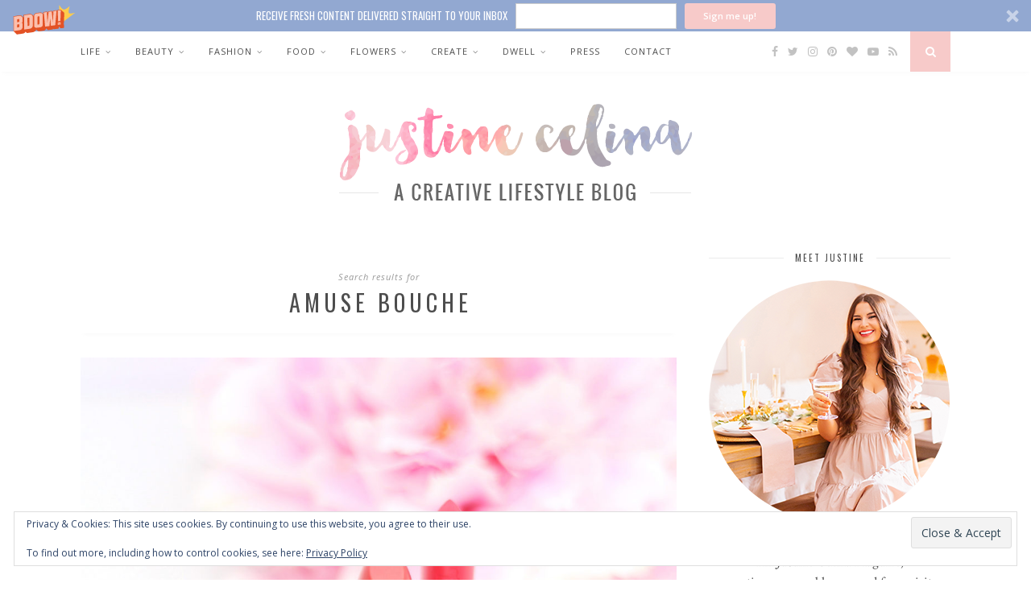

--- FILE ---
content_type: text/html; charset=UTF-8
request_url: https://www.justinecelina.com/?s=amuse+bouche
body_size: 34076
content:
<!DOCTYPE html>
<html lang="en-CA">
<head>
    <script async src="https://www.googletagmanager.com/gtag/js?id=UA-59911015-1"></script>
    <script>
    window.dataLayer = window.dataLayer || [];
    function gtag(){dataLayer.push(arguments);}
    gtag('js', new Date());

    gtag('config', 'UA-59911015-1');
    </script>

	<meta charset="UTF-8">
	<meta http-equiv="X-UA-Compatible" content="IE=edge">
	<meta name="viewport" content="width=device-width, initial-scale=1">

	<title>You searched for amuse bouche - JustineCelina</title>

	<link rel="profile" href="http://gmpg.org/xfn/11" />

		
	<link rel="shortcut icon" href="https://www.justinecelina.com/wp-content/uploads/2016/08/justine-celina_favicon-01.png" />	
		
	<link rel="alternate" type="application/rss+xml" title="JustineCelina RSS Feed" href="https://www.justinecelina.com/feed/" />
	<link rel="alternate" type="application/atom+xml" title="JustineCelina Atom Feed" href="https://www.justinecelina.com/feed/atom/" />
	<link rel="pingback" href="https://www.justinecelina.com/xmlrpc.php" />
	
	<script>window.nastygoat = {aid:"73mD0rS7BnX0FioE4QVnecnY-aAVYxYVx9f1PDrZdx_M",pid:"RVFM2H85nycUkw3co8ImVrxnCdx7wZp0VPDm-eYcIBu3"};</script>	
	<script type="text/javascript" src="//assets.rewardstyle.com/scriptmanager/rs-script-manager.js"></script>
	
	<meta name='robots' content='noindex, follow' />

	<!-- This site is optimized with the Yoast SEO plugin v26.7 - https://yoast.com/wordpress/plugins/seo/ -->
	<title>You searched for amuse bouche - JustineCelina</title>
	<meta property="og:locale" content="en_US" />
	<meta property="og:type" content="article" />
	<meta property="og:title" content="You searched for amuse bouche - JustineCelina" />
	<meta property="og:url" content="https://www.justinecelina.com/search/amuse bouche/" />
	<meta property="og:site_name" content="JustineCelina" />
	<meta name="twitter:card" content="summary_large_image" />
	<meta name="twitter:title" content="You searched for amuse bouche - JustineCelina" />
	<script type="application/ld+json" class="yoast-schema-graph">{"@context":"https://schema.org","@graph":[{"@type":["CollectionPage","SearchResultsPage"],"@id":"https://www.justinecelina.com/?s=amuse%20bouche","url":"https://www.justinecelina.com/?s=amuse%20bouche","name":"You searched for amuse bouche - JustineCelina","isPartOf":{"@id":"https://www.justinecelina.com/#website"},"primaryImageOfPage":{"@id":"#primaryimage"},"image":{"@id":"#primaryimage"},"thumbnailUrl":"https://www.justinecelina.com/wp-content/uploads/2016/07/justine-celina_bite-beauty_amuse-bouche-lipsticks_featured_1.jpg","breadcrumb":{"@id":"#breadcrumb"},"inLanguage":"en-CA"},{"@type":"ImageObject","inLanguage":"en-CA","@id":"#primaryimage","url":"https://www.justinecelina.com/wp-content/uploads/2016/07/justine-celina_bite-beauty_amuse-bouche-lipsticks_featured_1.jpg","contentUrl":"https://www.justinecelina.com/wp-content/uploads/2016/07/justine-celina_bite-beauty_amuse-bouche-lipsticks_featured_1.jpg","width":3456,"height":3456,"caption":"Bite Beauty Amuse Bouche Lipsticks in Meringue, Gingersnap and Pickled Ginger Photos, Review, Swatches // JustineCelina.com"},{"@type":"BreadcrumbList","@id":"#breadcrumb","itemListElement":[{"@type":"ListItem","position":1,"name":"Home","item":"https://www.justinecelina.com/"},{"@type":"ListItem","position":2,"name":"You searched for amuse bouche"}]},{"@type":"WebSite","@id":"https://www.justinecelina.com/#website","url":"https://www.justinecelina.com/","name":"JustineCelina","description":"A Creative Lifestyle Blog | Based in Calgary, Alberta, Canada","potentialAction":[{"@type":"SearchAction","target":{"@type":"EntryPoint","urlTemplate":"https://www.justinecelina.com/?s={search_term_string}"},"query-input":{"@type":"PropertyValueSpecification","valueRequired":true,"valueName":"search_term_string"}}],"inLanguage":"en-CA"}]}</script>
	<!-- / Yoast SEO plugin. -->


<link rel='dns-prefetch' href='//scripts.mediavine.com' />
<link rel='dns-prefetch' href='//www.justinecelina.com' />
<link rel='dns-prefetch' href='//secure.gravatar.com' />
<link rel='dns-prefetch' href='//stats.wp.com' />
<link rel='dns-prefetch' href='//fonts.googleapis.com' />
<link rel='dns-prefetch' href='//v0.wordpress.com' />
<link rel="alternate" type="application/rss+xml" title="JustineCelina &raquo; Feed" href="https://www.justinecelina.com/feed/" />
<link rel="alternate" type="application/rss+xml" title="JustineCelina &raquo; Comments Feed" href="https://www.justinecelina.com/comments/feed/" />
<link rel="alternate" type="application/rss+xml" title="JustineCelina &raquo; Search Results for &#8220;amuse bouche&#8221; Feed" href="https://www.justinecelina.com/search/amuse+bouche/feed/rss2/" />
<script>(()=>{"use strict";const e=[400,500,600,700,800,900],t=e=>`wprm-min-${e}`,n=e=>`wprm-max-${e}`,s=new Set,o="ResizeObserver"in window,r=o?new ResizeObserver((e=>{for(const t of e)c(t.target)})):null,i=.5/(window.devicePixelRatio||1);function c(s){const o=s.getBoundingClientRect().width||0;for(let r=0;r<e.length;r++){const c=e[r],a=o<=c+i;o>c+i?s.classList.add(t(c)):s.classList.remove(t(c)),a?s.classList.add(n(c)):s.classList.remove(n(c))}}function a(e){s.has(e)||(s.add(e),r&&r.observe(e),c(e))}!function(e=document){e.querySelectorAll(".wprm-recipe").forEach(a)}();if(new MutationObserver((e=>{for(const t of e)for(const e of t.addedNodes)e instanceof Element&&(e.matches?.(".wprm-recipe")&&a(e),e.querySelectorAll?.(".wprm-recipe").forEach(a))})).observe(document.documentElement,{childList:!0,subtree:!0}),!o){let e=0;addEventListener("resize",(()=>{e&&cancelAnimationFrame(e),e=requestAnimationFrame((()=>s.forEach(c)))}),{passive:!0})}})();</script><style id='wp-img-auto-sizes-contain-inline-css' type='text/css'>
img:is([sizes=auto i],[sizes^="auto," i]){contain-intrinsic-size:3000px 1500px}
/*# sourceURL=wp-img-auto-sizes-contain-inline-css */
</style>
<link rel='stylesheet' id='sbi_styles-css' href='https://www.justinecelina.com/wp-content/plugins/instagram-feed/css/sbi-styles.min.css?ver=6.10.0' type='text/css' media='all' />
<style id='wp-emoji-styles-inline-css' type='text/css'>

	img.wp-smiley, img.emoji {
		display: inline !important;
		border: none !important;
		box-shadow: none !important;
		height: 1em !important;
		width: 1em !important;
		margin: 0 0.07em !important;
		vertical-align: -0.1em !important;
		background: none !important;
		padding: 0 !important;
	}
/*# sourceURL=wp-emoji-styles-inline-css */
</style>
<style id='wp-block-library-inline-css' type='text/css'>
:root{--wp-block-synced-color:#7a00df;--wp-block-synced-color--rgb:122,0,223;--wp-bound-block-color:var(--wp-block-synced-color);--wp-editor-canvas-background:#ddd;--wp-admin-theme-color:#007cba;--wp-admin-theme-color--rgb:0,124,186;--wp-admin-theme-color-darker-10:#006ba1;--wp-admin-theme-color-darker-10--rgb:0,107,160.5;--wp-admin-theme-color-darker-20:#005a87;--wp-admin-theme-color-darker-20--rgb:0,90,135;--wp-admin-border-width-focus:2px}@media (min-resolution:192dpi){:root{--wp-admin-border-width-focus:1.5px}}.wp-element-button{cursor:pointer}:root .has-very-light-gray-background-color{background-color:#eee}:root .has-very-dark-gray-background-color{background-color:#313131}:root .has-very-light-gray-color{color:#eee}:root .has-very-dark-gray-color{color:#313131}:root .has-vivid-green-cyan-to-vivid-cyan-blue-gradient-background{background:linear-gradient(135deg,#00d084,#0693e3)}:root .has-purple-crush-gradient-background{background:linear-gradient(135deg,#34e2e4,#4721fb 50%,#ab1dfe)}:root .has-hazy-dawn-gradient-background{background:linear-gradient(135deg,#faaca8,#dad0ec)}:root .has-subdued-olive-gradient-background{background:linear-gradient(135deg,#fafae1,#67a671)}:root .has-atomic-cream-gradient-background{background:linear-gradient(135deg,#fdd79a,#004a59)}:root .has-nightshade-gradient-background{background:linear-gradient(135deg,#330968,#31cdcf)}:root .has-midnight-gradient-background{background:linear-gradient(135deg,#020381,#2874fc)}:root{--wp--preset--font-size--normal:16px;--wp--preset--font-size--huge:42px}.has-regular-font-size{font-size:1em}.has-larger-font-size{font-size:2.625em}.has-normal-font-size{font-size:var(--wp--preset--font-size--normal)}.has-huge-font-size{font-size:var(--wp--preset--font-size--huge)}.has-text-align-center{text-align:center}.has-text-align-left{text-align:left}.has-text-align-right{text-align:right}.has-fit-text{white-space:nowrap!important}#end-resizable-editor-section{display:none}.aligncenter{clear:both}.items-justified-left{justify-content:flex-start}.items-justified-center{justify-content:center}.items-justified-right{justify-content:flex-end}.items-justified-space-between{justify-content:space-between}.screen-reader-text{border:0;clip-path:inset(50%);height:1px;margin:-1px;overflow:hidden;padding:0;position:absolute;width:1px;word-wrap:normal!important}.screen-reader-text:focus{background-color:#ddd;clip-path:none;color:#444;display:block;font-size:1em;height:auto;left:5px;line-height:normal;padding:15px 23px 14px;text-decoration:none;top:5px;width:auto;z-index:100000}html :where(.has-border-color){border-style:solid}html :where([style*=border-top-color]){border-top-style:solid}html :where([style*=border-right-color]){border-right-style:solid}html :where([style*=border-bottom-color]){border-bottom-style:solid}html :where([style*=border-left-color]){border-left-style:solid}html :where([style*=border-width]){border-style:solid}html :where([style*=border-top-width]){border-top-style:solid}html :where([style*=border-right-width]){border-right-style:solid}html :where([style*=border-bottom-width]){border-bottom-style:solid}html :where([style*=border-left-width]){border-left-style:solid}html :where(img[class*=wp-image-]){height:auto;max-width:100%}:where(figure){margin:0 0 1em}html :where(.is-position-sticky){--wp-admin--admin-bar--position-offset:var(--wp-admin--admin-bar--height,0px)}@media screen and (max-width:600px){html :where(.is-position-sticky){--wp-admin--admin-bar--position-offset:0px}}

/*# sourceURL=wp-block-library-inline-css */
</style><style id='global-styles-inline-css' type='text/css'>
:root{--wp--preset--aspect-ratio--square: 1;--wp--preset--aspect-ratio--4-3: 4/3;--wp--preset--aspect-ratio--3-4: 3/4;--wp--preset--aspect-ratio--3-2: 3/2;--wp--preset--aspect-ratio--2-3: 2/3;--wp--preset--aspect-ratio--16-9: 16/9;--wp--preset--aspect-ratio--9-16: 9/16;--wp--preset--color--black: #000000;--wp--preset--color--cyan-bluish-gray: #abb8c3;--wp--preset--color--white: #ffffff;--wp--preset--color--pale-pink: #f78da7;--wp--preset--color--vivid-red: #cf2e2e;--wp--preset--color--luminous-vivid-orange: #ff6900;--wp--preset--color--luminous-vivid-amber: #fcb900;--wp--preset--color--light-green-cyan: #7bdcb5;--wp--preset--color--vivid-green-cyan: #00d084;--wp--preset--color--pale-cyan-blue: #8ed1fc;--wp--preset--color--vivid-cyan-blue: #0693e3;--wp--preset--color--vivid-purple: #9b51e0;--wp--preset--gradient--vivid-cyan-blue-to-vivid-purple: linear-gradient(135deg,rgb(6,147,227) 0%,rgb(155,81,224) 100%);--wp--preset--gradient--light-green-cyan-to-vivid-green-cyan: linear-gradient(135deg,rgb(122,220,180) 0%,rgb(0,208,130) 100%);--wp--preset--gradient--luminous-vivid-amber-to-luminous-vivid-orange: linear-gradient(135deg,rgb(252,185,0) 0%,rgb(255,105,0) 100%);--wp--preset--gradient--luminous-vivid-orange-to-vivid-red: linear-gradient(135deg,rgb(255,105,0) 0%,rgb(207,46,46) 100%);--wp--preset--gradient--very-light-gray-to-cyan-bluish-gray: linear-gradient(135deg,rgb(238,238,238) 0%,rgb(169,184,195) 100%);--wp--preset--gradient--cool-to-warm-spectrum: linear-gradient(135deg,rgb(74,234,220) 0%,rgb(151,120,209) 20%,rgb(207,42,186) 40%,rgb(238,44,130) 60%,rgb(251,105,98) 80%,rgb(254,248,76) 100%);--wp--preset--gradient--blush-light-purple: linear-gradient(135deg,rgb(255,206,236) 0%,rgb(152,150,240) 100%);--wp--preset--gradient--blush-bordeaux: linear-gradient(135deg,rgb(254,205,165) 0%,rgb(254,45,45) 50%,rgb(107,0,62) 100%);--wp--preset--gradient--luminous-dusk: linear-gradient(135deg,rgb(255,203,112) 0%,rgb(199,81,192) 50%,rgb(65,88,208) 100%);--wp--preset--gradient--pale-ocean: linear-gradient(135deg,rgb(255,245,203) 0%,rgb(182,227,212) 50%,rgb(51,167,181) 100%);--wp--preset--gradient--electric-grass: linear-gradient(135deg,rgb(202,248,128) 0%,rgb(113,206,126) 100%);--wp--preset--gradient--midnight: linear-gradient(135deg,rgb(2,3,129) 0%,rgb(40,116,252) 100%);--wp--preset--font-size--small: 13px;--wp--preset--font-size--medium: 20px;--wp--preset--font-size--large: 36px;--wp--preset--font-size--x-large: 42px;--wp--preset--spacing--20: 0.44rem;--wp--preset--spacing--30: 0.67rem;--wp--preset--spacing--40: 1rem;--wp--preset--spacing--50: 1.5rem;--wp--preset--spacing--60: 2.25rem;--wp--preset--spacing--70: 3.38rem;--wp--preset--spacing--80: 5.06rem;--wp--preset--shadow--natural: 6px 6px 9px rgba(0, 0, 0, 0.2);--wp--preset--shadow--deep: 12px 12px 50px rgba(0, 0, 0, 0.4);--wp--preset--shadow--sharp: 6px 6px 0px rgba(0, 0, 0, 0.2);--wp--preset--shadow--outlined: 6px 6px 0px -3px rgb(255, 255, 255), 6px 6px rgb(0, 0, 0);--wp--preset--shadow--crisp: 6px 6px 0px rgb(0, 0, 0);}:where(.is-layout-flex){gap: 0.5em;}:where(.is-layout-grid){gap: 0.5em;}body .is-layout-flex{display: flex;}.is-layout-flex{flex-wrap: wrap;align-items: center;}.is-layout-flex > :is(*, div){margin: 0;}body .is-layout-grid{display: grid;}.is-layout-grid > :is(*, div){margin: 0;}:where(.wp-block-columns.is-layout-flex){gap: 2em;}:where(.wp-block-columns.is-layout-grid){gap: 2em;}:where(.wp-block-post-template.is-layout-flex){gap: 1.25em;}:where(.wp-block-post-template.is-layout-grid){gap: 1.25em;}.has-black-color{color: var(--wp--preset--color--black) !important;}.has-cyan-bluish-gray-color{color: var(--wp--preset--color--cyan-bluish-gray) !important;}.has-white-color{color: var(--wp--preset--color--white) !important;}.has-pale-pink-color{color: var(--wp--preset--color--pale-pink) !important;}.has-vivid-red-color{color: var(--wp--preset--color--vivid-red) !important;}.has-luminous-vivid-orange-color{color: var(--wp--preset--color--luminous-vivid-orange) !important;}.has-luminous-vivid-amber-color{color: var(--wp--preset--color--luminous-vivid-amber) !important;}.has-light-green-cyan-color{color: var(--wp--preset--color--light-green-cyan) !important;}.has-vivid-green-cyan-color{color: var(--wp--preset--color--vivid-green-cyan) !important;}.has-pale-cyan-blue-color{color: var(--wp--preset--color--pale-cyan-blue) !important;}.has-vivid-cyan-blue-color{color: var(--wp--preset--color--vivid-cyan-blue) !important;}.has-vivid-purple-color{color: var(--wp--preset--color--vivid-purple) !important;}.has-black-background-color{background-color: var(--wp--preset--color--black) !important;}.has-cyan-bluish-gray-background-color{background-color: var(--wp--preset--color--cyan-bluish-gray) !important;}.has-white-background-color{background-color: var(--wp--preset--color--white) !important;}.has-pale-pink-background-color{background-color: var(--wp--preset--color--pale-pink) !important;}.has-vivid-red-background-color{background-color: var(--wp--preset--color--vivid-red) !important;}.has-luminous-vivid-orange-background-color{background-color: var(--wp--preset--color--luminous-vivid-orange) !important;}.has-luminous-vivid-amber-background-color{background-color: var(--wp--preset--color--luminous-vivid-amber) !important;}.has-light-green-cyan-background-color{background-color: var(--wp--preset--color--light-green-cyan) !important;}.has-vivid-green-cyan-background-color{background-color: var(--wp--preset--color--vivid-green-cyan) !important;}.has-pale-cyan-blue-background-color{background-color: var(--wp--preset--color--pale-cyan-blue) !important;}.has-vivid-cyan-blue-background-color{background-color: var(--wp--preset--color--vivid-cyan-blue) !important;}.has-vivid-purple-background-color{background-color: var(--wp--preset--color--vivid-purple) !important;}.has-black-border-color{border-color: var(--wp--preset--color--black) !important;}.has-cyan-bluish-gray-border-color{border-color: var(--wp--preset--color--cyan-bluish-gray) !important;}.has-white-border-color{border-color: var(--wp--preset--color--white) !important;}.has-pale-pink-border-color{border-color: var(--wp--preset--color--pale-pink) !important;}.has-vivid-red-border-color{border-color: var(--wp--preset--color--vivid-red) !important;}.has-luminous-vivid-orange-border-color{border-color: var(--wp--preset--color--luminous-vivid-orange) !important;}.has-luminous-vivid-amber-border-color{border-color: var(--wp--preset--color--luminous-vivid-amber) !important;}.has-light-green-cyan-border-color{border-color: var(--wp--preset--color--light-green-cyan) !important;}.has-vivid-green-cyan-border-color{border-color: var(--wp--preset--color--vivid-green-cyan) !important;}.has-pale-cyan-blue-border-color{border-color: var(--wp--preset--color--pale-cyan-blue) !important;}.has-vivid-cyan-blue-border-color{border-color: var(--wp--preset--color--vivid-cyan-blue) !important;}.has-vivid-purple-border-color{border-color: var(--wp--preset--color--vivid-purple) !important;}.has-vivid-cyan-blue-to-vivid-purple-gradient-background{background: var(--wp--preset--gradient--vivid-cyan-blue-to-vivid-purple) !important;}.has-light-green-cyan-to-vivid-green-cyan-gradient-background{background: var(--wp--preset--gradient--light-green-cyan-to-vivid-green-cyan) !important;}.has-luminous-vivid-amber-to-luminous-vivid-orange-gradient-background{background: var(--wp--preset--gradient--luminous-vivid-amber-to-luminous-vivid-orange) !important;}.has-luminous-vivid-orange-to-vivid-red-gradient-background{background: var(--wp--preset--gradient--luminous-vivid-orange-to-vivid-red) !important;}.has-very-light-gray-to-cyan-bluish-gray-gradient-background{background: var(--wp--preset--gradient--very-light-gray-to-cyan-bluish-gray) !important;}.has-cool-to-warm-spectrum-gradient-background{background: var(--wp--preset--gradient--cool-to-warm-spectrum) !important;}.has-blush-light-purple-gradient-background{background: var(--wp--preset--gradient--blush-light-purple) !important;}.has-blush-bordeaux-gradient-background{background: var(--wp--preset--gradient--blush-bordeaux) !important;}.has-luminous-dusk-gradient-background{background: var(--wp--preset--gradient--luminous-dusk) !important;}.has-pale-ocean-gradient-background{background: var(--wp--preset--gradient--pale-ocean) !important;}.has-electric-grass-gradient-background{background: var(--wp--preset--gradient--electric-grass) !important;}.has-midnight-gradient-background{background: var(--wp--preset--gradient--midnight) !important;}.has-small-font-size{font-size: var(--wp--preset--font-size--small) !important;}.has-medium-font-size{font-size: var(--wp--preset--font-size--medium) !important;}.has-large-font-size{font-size: var(--wp--preset--font-size--large) !important;}.has-x-large-font-size{font-size: var(--wp--preset--font-size--x-large) !important;}
/*# sourceURL=global-styles-inline-css */
</style>

<style id='classic-theme-styles-inline-css' type='text/css'>
/*! This file is auto-generated */
.wp-block-button__link{color:#fff;background-color:#32373c;border-radius:9999px;box-shadow:none;text-decoration:none;padding:calc(.667em + 2px) calc(1.333em + 2px);font-size:1.125em}.wp-block-file__button{background:#32373c;color:#fff;text-decoration:none}
/*# sourceURL=/wp-includes/css/classic-themes.min.css */
</style>
<link rel='stylesheet' id='wprm-public-css' href='https://www.justinecelina.com/wp-content/plugins/wp-recipe-maker/dist/public-legacy.css?ver=10.2.4' type='text/css' media='all' />
<link rel='stylesheet' id='wprm-template-css' href='https://www.justinecelina.com/wp-content/plugins/wp-recipe-maker/templates/recipe/legacy/tastefully-simple/tastefully-simple.min.css?ver=10.2.4' type='text/css' media='all' />
<link rel='stylesheet' id='sp_style-css' href='https://www.justinecelina.com/wp-content/themes/florence/style.css?ver=6.9' type='text/css' media='all' />
<link rel='stylesheet' id='child-style-css' href='https://www.justinecelina.com/wp-content/themes/florence-child/style.css?ver=1.0.0' type='text/css' media='all' />
<link rel='stylesheet' id='solopine_style-css' href='https://www.justinecelina.com/wp-content/themes/florence-child/style.css?ver=1.5' type='text/css' media='all' />
<style id='solopine_style-inline-css' type='text/css'>
#logo { padding-top: 40px; }#logo { padding-bottom: 50px; }.menu li a, .slicknav_nav a { color: #4d4d4d; }.menu li.current-menu-item > a, .menu li.current_page_item > a, .menu li a:hover { color: #92a8d1; }.slicknav_nav a:hover { color: #92a8d1; background:none; }ul.menu ul a:hover, .menu ul ul a:hover { background: #f7cac9; }#top-social a:hover i { color: #92a8d1; }#top-search a { background: #f7cac9; }#footer-social { background: #92a8d1; }#footer-social a i { color: #92a8d1; }.widget-heading { color: #4d4d4d; }.widget-heading > span:before, .widget-heading > span:after { border-color: #eaeaea; }.widget-social a i { background: #f7cac9; }a, .author-content a.author-social:hover, .woocommerce .star-rating { color: #ad655f; }.more-button:hover, .post-share a i:hover, .post-pagination a:hover, .pagination a:hover, .widget .tagcloud a, .side-count, .cart-contents .sp-count { background: #ad655f; }.more-button:hover, .post-share a i:hover, .post-entry blockquote { border-color: #ad655f; }
/*# sourceURL=solopine_style-inline-css */
</style>
<link rel='stylesheet' id='bxslider-css-css' href='https://www.justinecelina.com/wp-content/themes/florence/css/jquery.bxslider.css?ver=6.9' type='text/css' media='all' />
<link rel='stylesheet' id='fontawesome-css-css' href='https://www.justinecelina.com/wp-content/themes/florence/css/font-awesome.min.css?ver=6.9' type='text/css' media='all' />
<link rel='stylesheet' id='solopine_responsive-css' href='https://www.justinecelina.com/wp-content/themes/florence/css/responsive.css?ver=1.5' type='text/css' media='all' />
<link rel='stylesheet' id='solopine_fonts-css' href='https://fonts.googleapis.com/css?family=Oswald%3A400%2C700%7CCrimson+Text%3A400%2C700%2C400italic%2C700italic%7COpen+Sans%3A400italic%2C700italic%2C400%2C700%26subset%3Dcyrillic%2Clatin&#038;ver=1.5' type='text/css' media='all' />
<script type="text/javascript" async="async" fetchpriority="high" data-noptimize="1" data-cfasync="false" src="https://scripts.mediavine.com/tags/justine-celina.js?ver=6.9" id="mv-script-wrapper-js"></script>
<script type="text/javascript" src="https://www.justinecelina.com/wp-includes/js/jquery/jquery.min.js?ver=3.7.1" id="jquery-core-js"></script>
<script type="text/javascript" src="https://www.justinecelina.com/wp-includes/js/jquery/jquery-migrate.min.js?ver=3.4.1" id="jquery-migrate-js"></script>
<link rel="https://api.w.org/" href="https://www.justinecelina.com/wp-json/" /><link rel="EditURI" type="application/rsd+xml" title="RSD" href="https://www.justinecelina.com/xmlrpc.php?rsd" />
<meta name="generator" content="WordPress 6.9" />
<style type="text/css"> html body .wprm-recipe-container .wprm-recipe .wprm-recipe-name { font-family: OSWALD; } html body .wprm-recipe-container .wprm-recipe .wprm-recipe-header { font-family: OSWALD; } html body .wprm-recipe-container { color: #4d4d4d; } html body .wprm-recipe-container a.wprm-recipe-print { color: #4d4d4d; } html body .wprm-recipe-container a.wprm-recipe-print:hover { color: #4d4d4d; } html body .wprm-recipe-container .wprm-recipe { background-color: #ffffff; } html body .wprm-recipe-container .wprm-recipe { border-color: #f7cac9; } html body .wprm-recipe-container .wprm-recipe-tastefully-simple .wprm-recipe-time-container { border-color: #f7cac9; } html body .wprm-recipe-container .wprm-recipe .wprm-color-border { border-color: #f7cac9; } html body .wprm-recipe-container a { color: #ad655f; } html body .wprm-recipe-container .wprm-recipe-tastefully-simple .wprm-recipe-name { color: #4d4d4d; } html body .wprm-recipe-container .wprm-recipe-tastefully-simple .wprm-recipe-header { color: #4d4d4d; } html body .wprm-recipe-container h1 { color: #4d4d4d; } html body .wprm-recipe-container h2 { color: #4d4d4d; } html body .wprm-recipe-container h3 { color: #4d4d4d; } html body .wprm-recipe-container h4 { color: #4d4d4d; } html body .wprm-recipe-container h5 { color: #4d4d4d; } html body .wprm-recipe-container h6 { color: #4d4d4d; } html body .wprm-recipe-container svg path { fill: #f7cac9; } html body .wprm-recipe-container svg rect { fill: #f7cac9; } html body .wprm-recipe-container svg polygon { stroke: #f7cac9; } html body .wprm-recipe-container .wprm-rating-star-full svg polygon { fill: #f7cac9; } html body .wprm-recipe-container .wprm-recipe .wprm-color-accent { background-color: #92a8d1; } html body .wprm-recipe-container .wprm-recipe .wprm-color-accent { color: #ffffff; } html body .wprm-recipe-container .wprm-recipe .wprm-color-accent a.wprm-recipe-print { color: #ffffff; } html body .wprm-recipe-container .wprm-recipe .wprm-color-accent a.wprm-recipe-print:hover { color: #ffffff; } html body .wprm-recipe-container .wprm-recipe-colorful .wprm-recipe-header { background-color: #92a8d1; } html body .wprm-recipe-container .wprm-recipe-colorful .wprm-recipe-header { color: #ffffff; } html body .wprm-recipe-container .wprm-recipe-colorful .wprm-recipe-meta > div { background-color: #92a8d1; } html body .wprm-recipe-container .wprm-recipe-colorful .wprm-recipe-meta > div { color: #ffffff; } html body .wprm-recipe-container .wprm-recipe-colorful .wprm-recipe-meta > div a.wprm-recipe-print { color: #ffffff; } html body .wprm-recipe-container .wprm-recipe-colorful .wprm-recipe-meta > div a.wprm-recipe-print:hover { color: #ffffff; } .wprm-rating-star svg polygon { stroke: #f7cac9; } .wprm-rating-star.wprm-rating-star-full svg polygon { fill: #f7cac9; } html body .wprm-recipe-container .wprm-recipe-instruction-image { text-align: center; } html body .wprm-recipe-container li.wprm-recipe-ingredient { list-style-type: disc; } html body .wprm-recipe-container li.wprm-recipe-instruction { list-style-type: decimal; } .tippy-box[data-theme~="wprm"] { background-color: #333333; color: #FFFFFF; } .tippy-box[data-theme~="wprm"][data-placement^="top"] > .tippy-arrow::before { border-top-color: #333333; } .tippy-box[data-theme~="wprm"][data-placement^="bottom"] > .tippy-arrow::before { border-bottom-color: #333333; } .tippy-box[data-theme~="wprm"][data-placement^="left"] > .tippy-arrow::before { border-left-color: #333333; } .tippy-box[data-theme~="wprm"][data-placement^="right"] > .tippy-arrow::before { border-right-color: #333333; } .tippy-box[data-theme~="wprm"] a { color: #FFFFFF; } .wprm-comment-rating svg { width: 18px !important; height: 18px !important; } img.wprm-comment-rating { width: 90px !important; height: 18px !important; } body { --comment-rating-star-color: #f7cac9; } body { --wprm-popup-font-size: 16px; } body { --wprm-popup-background: #ffffff; } body { --wprm-popup-title: #000000; } body { --wprm-popup-content: #444444; } body { --wprm-popup-button-background: #444444; } body { --wprm-popup-button-text: #ffffff; } body { --wprm-popup-accent: #747B2D; }</style><style type="text/css">.wprm-glossary-term {color: #5A822B;text-decoration: underline;cursor: help;}</style>	<style>img#wpstats{display:none}</style>
		<style type="text/css" id="custom-background-css">
body.custom-background { background-color: #ffffff; }
</style>
			<style type="text/css" id="wp-custom-css">
			.post .post-header span.cat {color: #f7cac9;}

.more-button:hover{
    background: #f7cac9 !important;    
}

.post-header .cat a:hover{
    color: #f7cac9;
}

.post-share a i:hover { border-color:#92A8D1 !important; }

/*Social Share Icon Colors*/
.post-share a i {
color: #92A8D1;
background-color: #ffffff;
}

.post-share a i:hover {
color: #ffffff;
background-color: #92A8D1;
}

/*Homepage Pagination*/
.pagination a {
color: #ffffff;
background-color: #f7cac9;
}

.pagination a:hover {
color: #ffffff;
background-color: #ad655f;
}

/*Post Pagination*/
.post-pagination a {
color: #ffffff;
background-color: #f7cac9;
}

.post-pagination a:hover {
color: #ffffff;
background-color: #ad655f;
} 

.post-header .cat a {
color:#f7cac9;
}
.more-button {
color:#ad655f;
}
.more-button:hover{
background:#ff0000;
color:#ffffff;
border-color:#ffffff !important;
}

.post-entry p, .post-entry ul li {color: #4D4D4D;}
.post-header h2 a, .post-header h1 {color: #4D4D4D;}
#sidebar .about-widget p {color: #4D4D4D;}
.widget ul.side-newsfeed li .side-item .side-item-text h4 a {color: #4D4D4D;}
.post-entry h1 {color: #4D4D4D;}
.post-entry h2 {color: #4D4D4D;}
.post-entry h3 {color: #4D4D4D;}
.post-entry h4 {color: #4D4D4D;}
.post-entry h5 {color: #4D4D4D;}
.post-entry h6 {color: #4D4D4D;}

.item-related h3 a {color: #4D4D4D;}
h4.block-heading {color: #4D4D4D;}

.item-related h3 a {color: #4D4D4D !important;}

#footer-instagram h4.block-heading {color: #4D4D4D !important;}

.archive-box h1 {color: #4D4D4D;}

#subscribe-text p {color: #4D4D4D;}

.thecomment .comment-text span.author, .thecomment .comment-text span.author a {color: #4D4D4D;}

.comments .comment-text p {color: #4D4D4D;}

#footer-instagram .instagram-pics li {
	width:12.5%;
	display:inline-block;
}
#footer-instagram .instagram-pics li img {
	max-width:100%;
	height:auto;
	vertical-align:middle;
}
#sidebar .instagram-pics li {
	width:32%;
	display:inline-block;
	border-bottom:none;
	padding:0;
	margin:0;
	margin-right:2%;
}
#sidebar .instagram-pics li:nth-of-type(3n+3) {
	margin-right:0;
}

/*SMASH BALLOON IG FEED MOBILE STYLINGS*/
@media only screen and (max-width: 767px) {
#footer-instagram #sbi_images div:nth-child(11), #footer-instagram #sbi_images div:nth-child(10), #footer-instagram #sbi_images div:nth-child(9), 
#footer-instagram #sbi_images div:nth-child(8), #footer-instagram #sbi_images div:nth-child(7), 
#footer-instagram #sbi_images div:nth-child(6), #footer-instagram #sbi_images div:nth-child(5) {
display:none !important;
}
#footer-instagram #sbi_images .sbi_item {
width:25% !important;
}
}
.post p { 
line-height: 1.5em;
padding-bottom: 15px;
} 		</style>
		<link rel='stylesheet' id='jetpack-top-posts-widget-css' href='https://www.justinecelina.com/wp-content/plugins/jetpack/modules/widgets/top-posts/style.css?ver=20141013' type='text/css' media='all' />
<link rel='stylesheet' id='eu-cookie-law-style-css' href='https://www.justinecelina.com/wp-content/plugins/jetpack/modules/widgets/eu-cookie-law/style.css?ver=15.4' type='text/css' media='all' />
</head>

<body class="search search-results custom-background wp-theme-florence wp-child-theme-florence-child">
	
	<div id="top-bar">
		
		<div class="container">
			
			<div id="navigation-wrapper">
				<ul id="menu-top-menu" class="menu"><li id="menu-item-9526" class="menu-item menu-item-type-taxonomy menu-item-object-category menu-item-has-children menu-item-9526"><a href="https://www.justinecelina.com/category/life/">Life</a>
<ul class="sub-menu">
	<li id="menu-item-24321" class="menu-item menu-item-type-taxonomy menu-item-object-category menu-item-24321"><a href="https://www.justinecelina.com/category/life/wellness/">Wellness</a></li>
	<li id="menu-item-34711" class="menu-item menu-item-type-taxonomy menu-item-object-category menu-item-34711"><a href="https://www.justinecelina.com/category/life/fitness/">Fitness</a></li>
	<li id="menu-item-9529" class="menu-item menu-item-type-taxonomy menu-item-object-category menu-item-9529"><a href="https://www.justinecelina.com/category/life/inspiration/">Inspiration</a></li>
	<li id="menu-item-9528" class="menu-item menu-item-type-taxonomy menu-item-object-category menu-item-9528"><a href="https://www.justinecelina.com/category/life/goals/">Goals</a></li>
	<li id="menu-item-9527" class="menu-item menu-item-type-taxonomy menu-item-object-category menu-item-9527"><a href="https://www.justinecelina.com/category/life/business/">Business</a></li>
	<li id="menu-item-9530" class="menu-item menu-item-type-taxonomy menu-item-object-category menu-item-9530"><a href="https://www.justinecelina.com/category/life/planning/">Planning</a></li>
	<li id="menu-item-158" class="menu-item menu-item-type-taxonomy menu-item-object-category menu-item-158"><a href="https://www.justinecelina.com/category/travel/">Travel</a></li>
</ul>
</li>
<li id="menu-item-134" class="menu-item menu-item-type-taxonomy menu-item-object-category menu-item-has-children menu-item-134"><a href="https://www.justinecelina.com/category/beauty/">Beauty</a>
<ul class="sub-menu">
	<li id="menu-item-44555" class="menu-item menu-item-type-taxonomy menu-item-object-category menu-item-44555"><a href="https://www.justinecelina.com/category/beauty/my-top-5/">My Top 5</a></li>
	<li id="menu-item-659" class="menu-item menu-item-type-taxonomy menu-item-object-category menu-item-659"><a href="https://www.justinecelina.com/category/beauty/monthly-favourites/">Favourites</a></li>
	<li id="menu-item-12586" class="menu-item menu-item-type-taxonomy menu-item-object-category menu-item-12586"><a href="https://www.justinecelina.com/category/beauty/beauty-101/">Beauty 101</a></li>
	<li id="menu-item-663" class="menu-item menu-item-type-taxonomy menu-item-object-category menu-item-663"><a href="https://www.justinecelina.com/category/reviews/">Reviews</a></li>
	<li id="menu-item-137" class="menu-item menu-item-type-taxonomy menu-item-object-category menu-item-137"><a href="https://www.justinecelina.com/category/beauty/makeup/">Makeup</a></li>
	<li id="menu-item-44614" class="menu-item menu-item-type-taxonomy menu-item-object-category menu-item-44614"><a href="https://www.justinecelina.com/category/beauty/luxury/">Luxury</a></li>
	<li id="menu-item-44613" class="menu-item menu-item-type-taxonomy menu-item-object-category menu-item-44613"><a href="https://www.justinecelina.com/category/beauty/drugstore/">Drugstore</a></li>
	<li id="menu-item-139" class="menu-item menu-item-type-taxonomy menu-item-object-category menu-item-139"><a href="https://www.justinecelina.com/category/beauty/skincare/">Skincare</a></li>
	<li id="menu-item-136" class="menu-item menu-item-type-taxonomy menu-item-object-category menu-item-136"><a href="https://www.justinecelina.com/category/beauty/hair/">Hair</a></li>
	<li id="menu-item-138" class="menu-item menu-item-type-taxonomy menu-item-object-category menu-item-138"><a href="https://www.justinecelina.com/category/beauty/nails/">Nails</a></li>
	<li id="menu-item-660" class="menu-item menu-item-type-taxonomy menu-item-object-category menu-item-660"><a href="https://www.justinecelina.com/category/beauty/fragrance/">Fragrance</a></li>
	<li id="menu-item-2402" class="menu-item menu-item-type-taxonomy menu-item-object-category menu-item-2402"><a href="https://www.justinecelina.com/category/natural-products/">Natural Products</a></li>
</ul>
</li>
<li id="menu-item-142" class="menu-item menu-item-type-taxonomy menu-item-object-category menu-item-has-children menu-item-142"><a href="https://www.justinecelina.com/category/fashion/">Fashion</a>
<ul class="sub-menu">
	<li id="menu-item-36653" class="menu-item menu-item-type-taxonomy menu-item-object-category menu-item-36653"><a href="https://www.justinecelina.com/category/fashion/lookbooks/">Lookbooks</a></li>
	<li id="menu-item-39770" class="menu-item menu-item-type-taxonomy menu-item-object-category menu-item-39770"><a href="https://www.justinecelina.com/category/fashion/style-staples/">Style Staples</a></li>
	<li id="menu-item-145" class="menu-item menu-item-type-taxonomy menu-item-object-category menu-item-145"><a href="https://www.justinecelina.com/category/trend-guides/">Trend Guides</a></li>
	<li id="menu-item-22790" class="menu-item menu-item-type-taxonomy menu-item-object-category menu-item-22790"><a href="https://www.justinecelina.com/category/fashion/shoe-guides/">Shoe Guides</a></li>
	<li id="menu-item-8088" class="menu-item menu-item-type-taxonomy menu-item-object-category menu-item-8088"><a href="https://www.justinecelina.com/category/fashion/how-to-style/">How to Style</a></li>
	<li id="menu-item-8089" class="menu-item menu-item-type-taxonomy menu-item-object-category menu-item-8089"><a href="https://www.justinecelina.com/category/fashion/what-to-wear/">What to Wear to</a></li>
	<li id="menu-item-32570" class="menu-item menu-item-type-taxonomy menu-item-object-category menu-item-32570"><a href="https://www.justinecelina.com/category/colour-crush/">Colour Crush</a></li>
	<li id="menu-item-33457" class="menu-item menu-item-type-taxonomy menu-item-object-category menu-item-33457"><a href="https://www.justinecelina.com/category/fashion/pattern-play/">Pattern Play</a></li>
	<li id="menu-item-41273" class="menu-item menu-item-type-taxonomy menu-item-object-category menu-item-41273"><a href="https://www.justinecelina.com/category/fashion/work-wear/">Work Wear</a></li>
	<li id="menu-item-57046" class="menu-item menu-item-type-taxonomy menu-item-object-category menu-item-57046"><a href="https://www.justinecelina.com/category/fashion/jewelry/">Jewelry</a></li>
	<li id="menu-item-35842" class="menu-item menu-item-type-taxonomy menu-item-object-category menu-item-35842"><a href="https://www.justinecelina.com/category/fashion/accessory-edit/">Accessory Edit</a></li>
	<li id="menu-item-524" class="menu-item menu-item-type-taxonomy menu-item-object-category menu-item-524"><a href="https://www.justinecelina.com/category/fashion/vintage/">Vintage</a></li>
</ul>
</li>
<li id="menu-item-149" class="menu-item menu-item-type-taxonomy menu-item-object-category menu-item-has-children menu-item-149"><a href="https://www.justinecelina.com/category/food/">Food</a>
<ul class="sub-menu">
	<li id="menu-item-150" class="menu-item menu-item-type-taxonomy menu-item-object-category menu-item-150"><a href="https://www.justinecelina.com/category/food/appies-sides/">Appies &amp; Sides</a></li>
	<li id="menu-item-43101" class="menu-item menu-item-type-taxonomy menu-item-object-category menu-item-43101"><a href="https://www.justinecelina.com/category/food/baking/">Baking</a></li>
	<li id="menu-item-151" class="menu-item menu-item-type-taxonomy menu-item-object-category menu-item-151"><a href="https://www.justinecelina.com/category/food/breakfast/">Breakfast</a></li>
	<li id="menu-item-28617" class="menu-item menu-item-type-taxonomy menu-item-object-category menu-item-28617"><a href="https://www.justinecelina.com/category/food/caffeinated/">Caffeinated</a></li>
	<li id="menu-item-152" class="menu-item menu-item-type-taxonomy menu-item-object-category menu-item-152"><a href="https://www.justinecelina.com/category/food/dessert-treats/">Dessert &amp; Treats</a></li>
	<li id="menu-item-153" class="menu-item menu-item-type-taxonomy menu-item-object-category menu-item-153"><a href="https://www.justinecelina.com/category/food/dinner/">Dinner</a></li>
	<li id="menu-item-206" class="menu-item menu-item-type-taxonomy menu-item-object-category menu-item-206"><a href="https://www.justinecelina.com/category/food/lunch/">Lunch</a></li>
	<li id="menu-item-154" class="menu-item menu-item-type-taxonomy menu-item-object-category menu-item-154"><a href="https://www.justinecelina.com/category/occasions/">Occasions</a></li>
	<li id="menu-item-5075" class="menu-item menu-item-type-taxonomy menu-item-object-category menu-item-5075"><a href="https://www.justinecelina.com/category/food/salads-bowls/">Salads &amp; Bowls</a></li>
	<li id="menu-item-155" class="menu-item menu-item-type-taxonomy menu-item-object-category menu-item-155"><a href="https://www.justinecelina.com/category/food/smoothies-juices/">Smoothies &amp; Juices</a></li>
	<li id="menu-item-31845" class="menu-item menu-item-type-taxonomy menu-item-object-category menu-item-31845"><a href="https://www.justinecelina.com/category/food/soups/">Soups</a></li>
	<li id="menu-item-156" class="menu-item menu-item-type-taxonomy menu-item-object-category menu-item-156"><a href="https://www.justinecelina.com/category/food/wine-cocktails/">Wine &amp; Cocktails</a></li>
</ul>
</li>
<li id="menu-item-13203" class="menu-item menu-item-type-taxonomy menu-item-object-category menu-item-has-children menu-item-13203"><a href="https://www.justinecelina.com/category/flowers/">Flowers</a>
<ul class="sub-menu">
	<li id="menu-item-13380" class="menu-item menu-item-type-taxonomy menu-item-object-category menu-item-has-children menu-item-13380"><a href="https://www.justinecelina.com/category/flowers/digital-blooms/">Digital Blooms</a>
	<ul class="sub-menu">
		<li id="menu-item-33990" class="menu-item menu-item-type-post_type menu-item-object-page menu-item-33990"><a href="https://www.justinecelina.com/digital-blooms-archives-free-desktop-wallpapers/">Archives</a></li>
	</ul>
</li>
	<li id="menu-item-15535" class="menu-item menu-item-type-taxonomy menu-item-object-category menu-item-15535"><a href="https://www.justinecelina.com/category/flowers/flower-arranging/">Flower Arranging</a></li>
	<li id="menu-item-14693" class="menu-item menu-item-type-taxonomy menu-item-object-category menu-item-14693"><a href="https://www.justinecelina.com/category/flowers/flower-education/">Flower Education</a></li>
	<li id="menu-item-31974" class="menu-item menu-item-type-taxonomy menu-item-object-category menu-item-31974"><a href="https://www.justinecelina.com/category/flowers/all-about/">All About</a></li>
</ul>
</li>
<li id="menu-item-12821" class="menu-item menu-item-type-taxonomy menu-item-object-category menu-item-has-children menu-item-12821"><a href="https://www.justinecelina.com/category/create/">Create</a>
<ul class="sub-menu">
	<li id="menu-item-262" class="menu-item menu-item-type-taxonomy menu-item-object-category menu-item-262"><a href="https://www.justinecelina.com/category/diy/">DIY</a></li>
	<li id="menu-item-10485" class="menu-item menu-item-type-taxonomy menu-item-object-category menu-item-10485"><a href="https://www.justinecelina.com/category/creative-process/">Creative Process</a></li>
</ul>
</li>
<li id="menu-item-12829" class="menu-item menu-item-type-taxonomy menu-item-object-category menu-item-has-children menu-item-12829"><a href="https://www.justinecelina.com/category/dwell/">Dwell</a>
<ul class="sub-menu">
	<li id="menu-item-31611" class="menu-item menu-item-type-taxonomy menu-item-object-category menu-item-31611"><a href="https://www.justinecelina.com/category/dwell/space-refresh/">Space Refresh</a></li>
	<li id="menu-item-34142" class="menu-item menu-item-type-taxonomy menu-item-object-category menu-item-34142"><a href="https://www.justinecelina.com/category/dwell/living-room/">Living Room</a></li>
	<li id="menu-item-34140" class="menu-item menu-item-type-taxonomy menu-item-object-category menu-item-34140"><a href="https://www.justinecelina.com/category/dwell/dining-room/">Dining Room</a></li>
	<li id="menu-item-34141" class="menu-item menu-item-type-taxonomy menu-item-object-category menu-item-34141"><a href="https://www.justinecelina.com/category/dwell/kitchen/">Kitchen</a></li>
	<li id="menu-item-44580" class="menu-item menu-item-type-taxonomy menu-item-object-category menu-item-44580"><a href="https://www.justinecelina.com/category/dwell/entrance-way/">Entrance Way</a></li>
	<li id="menu-item-12828" class="menu-item menu-item-type-taxonomy menu-item-object-category menu-item-12828"><a href="https://www.justinecelina.com/category/entertain/">Entertain</a></li>
	<li id="menu-item-34143" class="menu-item menu-item-type-taxonomy menu-item-object-category menu-item-34143"><a href="https://www.justinecelina.com/category/dwell/plants/">Plants</a></li>
	<li id="menu-item-51386" class="menu-item menu-item-type-taxonomy menu-item-object-category menu-item-51386"><a href="https://www.justinecelina.com/category/dwell/garden/">Garden</a></li>
</ul>
</li>
<li id="menu-item-232" class="menu-item menu-item-type-post_type menu-item-object-page menu-item-232"><a href="https://www.justinecelina.com/press/">Press</a></li>
<li id="menu-item-216" class="menu-item menu-item-type-post_type menu-item-object-page menu-item-216"><a href="https://www.justinecelina.com/contact/">CONTACT</a></li>
</ul>			</div>
			
			<div class="menu-mobile"></div>
			
						<div id="top-social">
				
				<a href="http://facebook.com/justine.celina.blog" target="_blank"><i class="fa fa-facebook"></i></a>	
				<a href="http://twitter.com/Justine_Celina" target="_blank"><i class="fa fa-twitter"></i></a>	
				<a href="http://instagram.com/justinecelina" target="_blank"><i class="fa fa-instagram"></i></a>	
				<a href="http://pinterest.com/justinecelina" target="_blank"><i class="fa fa-pinterest"></i></a>	
				<a href="http://bloglovin.com/blogs/justine-celina-14226191" target="_blank"><i class="fa fa-heart"></i></a>	
					
					
				<a href="http://youtube.com/channel/UC3M9Dg7jQX-u15EKJzoL7Bw" target="_blank"><i class="fa fa-youtube-play"></i></a>	
					
					
					
					
				<a href="https://www.justinecelina.com/feed/" target="_blank"><i class="fa fa-rss"></i></a>				
			</div>
						
						<div id="top-search">
					<a href="#"><i class="fa fa-search"></i></a>
			</div>
			<div class="show-search">
				<form role="search" method="get" id="searchform" action="https://www.justinecelina.com/">
    <div>
		<input type="text" placeholder="Search and hit enter..." name="s" id="s" />
	 </div>
</form>			</div>
						
		</div>
	
	</div>
	
	<header id="header">
	
		<div class="container">
			
			<div id="logo">
				
									
											<h2><a href="https://www.justinecelina.com/"><img src="https://www.justinecelina.com/wp-content/uploads/2016/02/JustineCelina_2016-Header_a-creative-lifetyle-blog_Feb2016.png" alt="JustineCelina" /></a></h2>
										
								
			</div>
			
		</div>
		
	</header>	
	<div class="container">
	
		<div id="content">
		
			<div id="main" class="regular">
			
				<div class="archive-box">
	
					<span>Search results for</span>
					<h1>amuse bouche</h1>
					
				</div>
				
				
										
											<article id="post-16515" class="post-16515 post type-post status-publish format-standard has-post-thumbnail hentry category-beauty category-gluten-free category-makeup category-natural-products category-occasions category-reviews category-summer tag-bite-beauty-amuse-bouche-lipstick-in-gingersnap tag-bite-beauty-amuse-bouche-lipstick-in-gingersnap-on-nc-30 tag-bite-beauty-amuse-bouche-lipstick-in-gingersnap-photos-review-swatches tag-bite-beauty-amuse-bouche-lipstick-in-meringue tag-bite-beauty-amuse-bouche-lipstick-in-meringue-on-nc-30 tag-bite-beauty-amuse-bouche-lipstick-in-meringue-photos-review-swatches tag-bite-beauty-amuse-bouche-lipstick-in-pickled-ginger tag-bite-beauty-amuse-bouche-lipstick-in-pickled-ginger-on-nc-30 tag-bite-beauty-amuse-bouche-lipstick-in-pickled-ginger-photos-review-swatches tag-bite-beauty-amuse-bouche-lipstick-review tag-bite-beauty-amuse-bouche-lipstick-swatches tag-bite-beauty-review tag-calgary-beauty-blog tag-calgary-beauty-blogger tag-canadian-beauty-blog tag-canadian-beauty-blogger">
					
			
						<div class="post-img">
			<a href="https://www.justinecelina.com/bite-beauty-amuse-bouche-lipsticks-photos-review-swatches/"><img width="1080" height="1080" src="https://www.justinecelina.com/wp-content/uploads/2016/07/justine-celina_bite-beauty_amuse-bouche-lipsticks_featured_1.jpg" class="attachment-solopine-full-thumb size-solopine-full-thumb wp-post-image" alt="Bite Beauty Amuse Bouche Lipsticks in Meringue, Gingersnap and Pickled Ginger Photos, Review, Swatches // JustineCelina.com" decoding="async" fetchpriority="high" srcset="https://www.justinecelina.com/wp-content/uploads/2016/07/justine-celina_bite-beauty_amuse-bouche-lipsticks_featured_1.jpg 3456w, https://www.justinecelina.com/wp-content/uploads/2016/07/justine-celina_bite-beauty_amuse-bouche-lipsticks_featured_1-150x150.jpg 150w, https://www.justinecelina.com/wp-content/uploads/2016/07/justine-celina_bite-beauty_amuse-bouche-lipsticks_featured_1-300x300.jpg 300w, https://www.justinecelina.com/wp-content/uploads/2016/07/justine-celina_bite-beauty_amuse-bouche-lipsticks_featured_1-768x768.jpg 768w, https://www.justinecelina.com/wp-content/uploads/2016/07/justine-celina_bite-beauty_amuse-bouche-lipsticks_featured_1-1024x1024.jpg 1024w, https://www.justinecelina.com/wp-content/uploads/2016/07/justine-celina_bite-beauty_amuse-bouche-lipsticks_featured_1-1080x1080.jpg 1080w" sizes="(max-width: 1080px) 100vw, 1080px" /></a>
		</div>
						
		
	<div class="post-header">
		
				<span class="cat"><a href="https://www.justinecelina.com/category/beauty/" rel="category tag">Beauty</a>, <a href="https://www.justinecelina.com/category/gluten-free/" rel="category tag">Gluten Free</a>, <a href="https://www.justinecelina.com/category/beauty/makeup/" rel="category tag">Makeup</a>, <a href="https://www.justinecelina.com/category/natural-products/" rel="category tag">Natural Products</a>, <a href="https://www.justinecelina.com/category/occasions/" rel="category tag">Occasions</a>, <a href="https://www.justinecelina.com/category/reviews/" rel="category tag">Reviews</a>, <a href="https://www.justinecelina.com/category/summer/" rel="category tag">Summer</a></span>
				
					<h2><a href="https://www.justinecelina.com/bite-beauty-amuse-bouche-lipsticks-photos-review-swatches/">BITE BEAUTY AMUSE BOUCHE LIPSTICKS PHOTOS, REVIEW, SWATCHES</a></h2>
				
	</div>
	
	<div class="post-entry">
		
		<p>It&#8217;s been awhile since I reviewed some new products from one of my favourite high end makeup brands&nbsp;<a href="https://www.justinecelina.com/?s=bite+beauty" target="_blank">Bite Beauty</a>. So today I&#8217;m excited to bring you a review of 3 summery shades from their most recent launch &#8212; the <a href="http://click.linksynergy.com/fs-bin/click?id=M0yQLv0SAbA&amp;subid=&amp;offerid=256670.1&amp;type=10&amp;tmpid=719&amp;RD_PARM1=http%253A%252F%252Fwww.sephora.com%252Famuse-bouche-lipstick-P405057%253FskuId%253D1796689%2526icid2%253Dproducts%252520grid%253Ap405057" target="_blank">Amuse Bouche Lipstick</a> range. If you&#8217;re not familiar with Bite, they&#8217;re a Canadian lip-exclusive brand who&#8217;s products are made with natural, food grade ingredients that are <em>actually good</em> for your lips. <a href="http://click.linksynergy.com/fs-bin/click?id=M0yQLv0SAbA&amp;subid=&amp;offerid=256670.1&amp;type=10&amp;tmpid=10002&amp;RD_PARM1=http%253A%252F%252Fwww.sephora.com%252Fbite-beauty" target="_blank">Bite Beauty</a> used to make my <a href="https://www.justinecelina.com/?s=bite+beauty+" target="_blank">all time favourite lipstick formula</a>, the Luminous Crème Lipsticks. I also introduced so many of <em>you</em> to Bite products last year &#8212; I love it when you leave comments, send me messages or tag me in photos wearing my product recommendations!</p>
<p>Imagine my dismay when I heard Bite was discontinuing the Luminous Crème Lipsticks earlier this year (do anyone else&#8217;s favourite products always seem to get discontinued?!). When I discovered they were replacing the Luminous Crème Lipsticks with a new lipstick line called <a href="http://click.linksynergy.com/fs-bin/click?id=M0yQLv0SAbA&amp;subid=&amp;offerid=256670.1&amp;type=10&amp;tmpid=719&amp;RD_PARM1=http%253A%252F%252Fwww.sephora.com%252Famuse-bouche-lipstick-P405057%253FskuId%253D1796689%2526icid2%253Dproducts%252520grid%253Ap405057" target="_blank">Amuse Bouche</a> I was intrigued &#8212; and a bit skeptical, to be honest! I&#8217;m happy to report that I love Bite&#8217;s Amuse Bouche Lipsticks just as much (if not a little better!) than their predecessor, my beloved Luminous Crème Lipsticks. Come hang out for a review, photos and swatches of the Bite Beauty&#8217;s <a href="http://click.linksynergy.com/fs-bin/click?id=M0yQLv0SAbA&amp;subid=&amp;offerid=256670.1&amp;type=10&amp;tmpid=719&amp;RD_PARM1=http%253A%252F%252Fwww.sephora.com%252Famuse-bouche-lipstick-P405057%253FskuId%253D1796689%2526icid2%253Dproducts%252520grid%253Ap405057" target="_blank">Amuse Bouche Lipsticks</a> in <a href="http://click.linksynergy.com/fs-bin/click?id=M0yQLv0SAbA&amp;subid=&amp;offerid=256670.1&amp;type=10&amp;tmpid=719&amp;RD_PARM1=http%253A%252F%252Fwww.sephora.com%252Famuse-bouche-lipstick-P405057%253Fkeyword%253Damuse%252520bouche%252520Meringue%2526skuId%253D1796531%2526country_switch%253Dca%2526_requestid%253D236239" target="_blank">Meringue</a>, <a href="http://click.linksynergy.com/fs-bin/click?id=M0yQLv0SAbA&amp;subid=&amp;offerid=256670.1&amp;type=10&amp;tmpid=719&amp;RD_PARM1=http%253A%252F%252Fwww.sephora.com%252Famuse-bouche-lipstick-P405057%253Fkeyword%253Dgingersnap%2526skuId%253D1796648%2526country_switch%253Dca%2526_requestid%253D236423" target="_blank">Gingersnap</a> and <a href="http://click.linksynergy.com/fs-bin/click?id=M0yQLv0SAbA&amp;subid=&amp;offerid=256670.1&amp;type=10&amp;tmpid=719&amp;RD_PARM1=http%253A%252F%252Fwww.sephora.com%252Famuse-bouche-lipstick-P405057%253Fkeyword%253Dpickled%252520ginger%2526skuId%253D1796622%2526country_switch%253Dca%2526_requestid%253D236796">Pickled Ginger</a>!</p>
<p><a class="more-link" href="https://www.justinecelina.com/bite-beauty-amuse-bouche-lipsticks-photos-review-swatches/"><span class="more-button">Continue Reading</span></a></p>
		
				
				
	</div>
	
	<div class="post-meta">
		
		<span class="meta-info">
			
						July 16, 2016						
						by <a href="https://www.justinecelina.com/author/justine/" title="Posts by Justine" rel="author">Justine</a>						
		</span>
		
				<div class="post-share">
			
			<a target="_blank" href="https://www.facebook.com/sharer/sharer.php?u=https://www.justinecelina.com/bite-beauty-amuse-bouche-lipsticks-photos-review-swatches/"><i class="fa fa-facebook"></i></a>	
			<a target="_blank" href="https://twitter.com/home?status=Check%20out%20this%20article:%20BITE+BEAUTY+AMUSE+BOUCHE+LIPSTICKS+PHOTOS%2C+REVIEW%2C+SWATCHES%20-%20https://www.justinecelina.com/bite-beauty-amuse-bouche-lipsticks-photos-review-swatches/"><i class="fa fa-twitter"></i></a>	
				
			<a target="_blank" data-pin-do="skipLink" href="https://pinterest.com/pin/create/button/?url=https://www.justinecelina.com/bite-beauty-amuse-bouche-lipsticks-photos-review-swatches/&media=https://www.justinecelina.com/wp-content/uploads/2016/07/justine-celina_bite-beauty_amuse-bouche-lipsticks_featured_1.jpg&description=BITE BEAUTY AMUSE BOUCHE LIPSTICKS PHOTOS, REVIEW, SWATCHES"><i class="fa fa-pinterest"></i></a>	
			<a target="_blank" href="https://plus.google.com/share?url=https://www.justinecelina.com/bite-beauty-amuse-bouche-lipsticks-photos-review-swatches/"><i class="fa fa-google-plus"></i></a>	
			<a href="https://www.justinecelina.com/bite-beauty-amuse-bouche-lipsticks-photos-review-swatches/#comments_wrapper"><i class="fa fa-comments"></i></a>			
		</div>
				
	</div>
	
		
				
</article>


											
										
											<article id="post-46340" class="post-46340 post type-post status-publish format-standard has-post-thumbnail hentry category-fall category-fashion category-jewelry category-lookbooks category-makeup category-occasions category-pantone category-vintage category-winter tag-bohemian-winter-style-ideas tag-canadian-winter-outfit-ideas tag-christmas-dinner-outfit tag-fashion-over-30 tag-festive-winter-holiday-outfits tag-monochromatic-winter-outfits tag-plaid-winter-outfit-2020 tag-top-calgary-fashion-blogger tag-top-fall-autumn-2019-trends-and-how-to-wear-them tag-top-fall-winter-2019-2020-trends tag-top-fall-to-winter-2019-transitional-trends-and-how-to-wear-them tag-top-winter-2019-trends-and-how-to-wear tag-transitional-fall-to-winter-2019-lookbook tag-transitional-fall-to-winter-lookbook tag-versatile-fall-to-winter-2019-outfit-ideas tag-what-to-wear-fall-winter-2019 tag-what-to-wear-in-december tag-winter-2019-2020-trend-guide tag-winter-2020-lookbook tag-winter-outfits-for-cold-weather">
					
			
						<div class="post-img">
			<a href="https://www.justinecelina.com/autumn-winter-2019-lookbook/"><img width="800" height="800" src="https://www.justinecelina.com/wp-content/uploads/2019/12/justinecelina_autumn-winter2019-lookbook_featured-1.jpg" class="attachment-solopine-full-thumb size-solopine-full-thumb wp-post-image" alt="Autumn / Winter 2019 Lookbook: Winter Whites | Top Fall / Winter 2019 / 2020 Trends | Top Winter 2019 Trends and How to Wear Them | Fashion Over 30 | Monochromatic Winter Outfits | Festive Winter Holiday Outfits | Christmas Dinner Outfit | Canadian Winter Outfit Ideas | Winter Outfits for Cold Weather | Winter 2020 Lookbook | pantone 2020 color of the year | fashion trend forecast 2020 | 2020 fashion trends | Top Calgary Fashion &amp; Lifestyle Blogger // JustineCelina.com" decoding="async" srcset="https://www.justinecelina.com/wp-content/uploads/2019/12/justinecelina_autumn-winter2019-lookbook_featured-1.jpg 800w, https://www.justinecelina.com/wp-content/uploads/2019/12/justinecelina_autumn-winter2019-lookbook_featured-1-150x150.jpg 150w, https://www.justinecelina.com/wp-content/uploads/2019/12/justinecelina_autumn-winter2019-lookbook_featured-1-300x300.jpg 300w, https://www.justinecelina.com/wp-content/uploads/2019/12/justinecelina_autumn-winter2019-lookbook_featured-1-768x768.jpg 768w, https://www.justinecelina.com/wp-content/uploads/2019/12/justinecelina_autumn-winter2019-lookbook_featured-1-500x500.jpg 500w" sizes="(max-width: 800px) 100vw, 800px" /></a>
		</div>
						
		
	<div class="post-header">
		
				<span class="cat"><a href="https://www.justinecelina.com/category/fall/" rel="category tag">Fall</a>, <a href="https://www.justinecelina.com/category/fashion/" rel="category tag">Fashion</a>, <a href="https://www.justinecelina.com/category/fashion/jewelry/" rel="category tag">Jewelry</a>, <a href="https://www.justinecelina.com/category/fashion/lookbooks/" rel="category tag">Lookbooks</a>, <a href="https://www.justinecelina.com/category/beauty/makeup/" rel="category tag">Makeup</a>, <a href="https://www.justinecelina.com/category/occasions/" rel="category tag">Occasions</a>, <a href="https://www.justinecelina.com/category/pantone/" rel="category tag">Pantone</a>, <a href="https://www.justinecelina.com/category/fashion/vintage/" rel="category tag">Vintage</a>, <a href="https://www.justinecelina.com/category/winter/" rel="category tag">Winter</a></span>
				
					<h2><a href="https://www.justinecelina.com/autumn-winter-2019-lookbook/">AUTUMN / WINTER 2019 LOOKBOOK</a></h2>
				
	</div>
	
	<div class="post-entry">
		
		<hr />
<p>With Winter Solstice in the rear-view, it feels surreal to be publishing my final <a href="https://www.justinecelina.com/category/fashion/lookbooks/"><em><strong>LOOKBOOK</strong></em></a> of the decade (isn&#8217;t that <em>absolutely wild</em>?!). After a seemingly never ending saga of snowstorms and chinooks over the past month as we approach the holiday season, I&#8217;m excited to share what I&#8217;ve been wearing during this festive time of year in my 6 outfit <strong>Autumn / Winter 2019 Lookbook</strong>! My sixth and final <em><strong>LOOKBOOK</strong></em> of 2019 spotlights practical and stylish outfits ideas for a variety of settings and events as we transition from late autumn into early winter here in Calgary. As always, it features my favourite outfit formulas and classic wardrobe staples &#8212; updated with fresh dose of seasonal trends! </p>
<p>If you&#8217;re looking for some<span title="Edited"> <a href="https://www.justinecelina.com/category/fashion/" target="_blank" rel="noopener noreferrer"><strong><em>FASHION</em></strong></a> inspiration to help you navigate through the holiday season and into a new decade in style, you&#8217;ve come to the right place! Today I&#8217;m dishing on my favourite winter trends, patterns, prints, colours (with an introduction to the <a href="https://www.pantone.com/color-intelligence/color-of-the-year/color-of-the-year-2020" target="_blank" rel="noopener noreferrer">Pantone 2020 Colour of the Year, Classic Blue</a>!) materials and silhouettes, plus all my best styling tips to help you brave our harsh Canadian winters &#8212; and look absolutely fantastic doing it! As always, you can expect a melange of high, low, old, new and vintage in my <strong>Autumn / Winter 2019 Lookbook</strong> &#8212; as well as an onslaught of shoppable links at every price point and tips about how to curate accessible style on a budget, with an emphasis on quality, cold-weather fabrics! Enjoy a delicious festive beverage while you satisfy your winter fashion fix &#8212; courtesy of this comprehensive guide to winter dressing for the sophisticated, modern woman. </span></p>
</p>
<p><a class="more-link" href="https://www.justinecelina.com/autumn-winter-2019-lookbook/"><span class="more-button">Continue Reading</span></a></p>
		
				
				
	</div>
	
	<div class="post-meta">
		
		<span class="meta-info">
			
						December 22, 2019						
						by <a href="https://www.justinecelina.com/author/justine/" title="Posts by Justine" rel="author">Justine</a>						
		</span>
		
				<div class="post-share">
			
			<a target="_blank" href="https://www.facebook.com/sharer/sharer.php?u=https://www.justinecelina.com/autumn-winter-2019-lookbook/"><i class="fa fa-facebook"></i></a>	
			<a target="_blank" href="https://twitter.com/home?status=Check%20out%20this%20article:%20AUTUMN+%2F+WINTER+2019+LOOKBOOK%20-%20https://www.justinecelina.com/autumn-winter-2019-lookbook/"><i class="fa fa-twitter"></i></a>	
				
			<a target="_blank" data-pin-do="skipLink" href="https://pinterest.com/pin/create/button/?url=https://www.justinecelina.com/autumn-winter-2019-lookbook/&media=https://www.justinecelina.com/wp-content/uploads/2019/12/justinecelina_autumn-winter2019-lookbook_featured-1.jpg&description=AUTUMN / WINTER 2019 LOOKBOOK"><i class="fa fa-pinterest"></i></a>	
			<a target="_blank" href="https://plus.google.com/share?url=https://www.justinecelina.com/autumn-winter-2019-lookbook/"><i class="fa fa-google-plus"></i></a>	
			<a href="https://www.justinecelina.com/autumn-winter-2019-lookbook/#comments_wrapper"><i class="fa fa-comments"></i></a>			
		</div>
				
	</div>
	
		
				
</article>


											
										
											<article id="post-45683" class="post-45683 post type-post status-publish format-standard has-post-thumbnail hentry category-fall category-fashion category-jewelry category-lookbooks category-pantone category-vintage category-work-wear tag-bohemian-fall-outfits tag-fall-autumn-2019-fashion-forecast tag-fall-autumn-2019-fashion-trends tag-fall-autumn-2019-trend-forecast tag-fall-autumn-outfit-ideas-for-personal-and-professional-settings tag-fall-2019-outfits-for-work tag-fall-2019-trend-guide tag-fashion-over-30 tag-hm-richard-allen-collection-review tag-hm-richard-allen-collection-skirt-with-belt tag-how-to-style-the-hm-richard-allen-collection tag-top-calgary-fashion-blogger tag-top-fall-autumn-2019-trends-and-how-to-wear-them tag-top-fall-2019-trends tag-top-fall-to-winter-2019-transitional-trends-and-how-to-wear-them tag-transitional-fall-to-winter-2019-lookbook tag-transitional-fall-to-winter-lookbook tag-versatile-fall-to-winter-2019-outfit-ideas tag-what-to-wear-fall-winter-2019 tag-what-to-wear-in-october-november">
					
			
						<div class="post-img">
			<a href="https://www.justinecelina.com/autumn-2019-lookbook/"><img width="800" height="800" src="https://www.justinecelina.com/wp-content/uploads/2019/11/justinecelina_autumn-2019-lookbook_featured.jpg" class="attachment-solopine-full-thumb size-solopine-full-thumb wp-post-image" alt="Fall / Winter 2019 Lookbook | Top Fall / Winter 2019 Trends | Top Autumn 2019 Trends and How to Wear | The Best Fall Outfits for Work | Bohemian Fall Outfit Ideas | Canadian Fall Style Ideas | Fashion Over 30 | Vintage Inspired Fall 2019 Outfits | Creative Fall 2019 Outfit Ideas | How to Wear the NY Fashion Week Autumn/Winter 2019/2020 Color Trend Report | Top Calgary Fashion &amp; Creative Lifestyle Blogger // JustineCelina.com" decoding="async" srcset="https://www.justinecelina.com/wp-content/uploads/2019/11/justinecelina_autumn-2019-lookbook_featured.jpg 800w, https://www.justinecelina.com/wp-content/uploads/2019/11/justinecelina_autumn-2019-lookbook_featured-150x150.jpg 150w, https://www.justinecelina.com/wp-content/uploads/2019/11/justinecelina_autumn-2019-lookbook_featured-300x300.jpg 300w, https://www.justinecelina.com/wp-content/uploads/2019/11/justinecelina_autumn-2019-lookbook_featured-768x768.jpg 768w, https://www.justinecelina.com/wp-content/uploads/2019/11/justinecelina_autumn-2019-lookbook_featured-500x500.jpg 500w" sizes="(max-width: 800px) 100vw, 800px" /></a>
		</div>
						
		
	<div class="post-header">
		
				<span class="cat"><a href="https://www.justinecelina.com/category/fall/" rel="category tag">Fall</a>, <a href="https://www.justinecelina.com/category/fashion/" rel="category tag">Fashion</a>, <a href="https://www.justinecelina.com/category/fashion/jewelry/" rel="category tag">Jewelry</a>, <a href="https://www.justinecelina.com/category/fashion/lookbooks/" rel="category tag">Lookbooks</a>, <a href="https://www.justinecelina.com/category/pantone/" rel="category tag">Pantone</a>, <a href="https://www.justinecelina.com/category/fashion/vintage/" rel="category tag">Vintage</a>, <a href="https://www.justinecelina.com/category/fashion/work-wear/" rel="category tag">Work Wear</a></span>
				
					<h2><a href="https://www.justinecelina.com/autumn-2019-lookbook/">AUTUMN 2019 LOOKBOOK</a></h2>
				
	</div>
	
	<div class="post-entry">
		
		<hr />
<p>We&#8217;re deep into autumn here in Calgary and I&#8217;m back to share what I&#8217;ve been wearing in this 6 outfit <strong>Autumn 2019 Lookbook</strong>! Over the past couple of months we&#8217;ve been working on capturing style content more seamlessly in our day-to-day lives, popping out to shoot what I&#8217;m wearing whenever (and wherever) we have a couple of free hours &#8212; and it&#8217;s been working out well! In September I also experimented with publishing a <a href="https://www.justinecelina.com/transitional-summer-to-fall-2019-lookbook/" target="_blank" rel="noopener noreferrer">6 outfit </a><em><strong>LOOKBOOK</strong></em>  to celebrate the transition of summer to autumn (my favourite time of year!) and I really enjoyed that process. Although <a href="https://www.justinecelina.com/2018-review-2019-goals/" target="_blank" rel="noopener noreferrer">I committed to</a> producing one, 12 outfit seasonal <a href="https://www.justinecelina.com/category/fashion/lookbooks/"><em><strong>LOOKBOOK</strong></em></a> here at <strong>JustineCelina</strong> at the beginning of the year, I find that the weather changes so quickly (and drastically) here in Calgary it can be a completely different season from the time I start working on a 12 outfit <em><strong>LOOKBOOK</strong></em> to the time I actually publish it (they&#8217;re at least a month in the making!). So, for the remainder of the year, I&#8217;m excited to announce I&#8217;ll be producing 6 outfit <em><strong>LOOKBOOKS</strong></em> with quicker turn around times, to more accurately depict what I&#8217;m wearing for each micro-season!</p>
<p>My <strong>Autumn 2019 Lookbook</strong> features 6 of my favourite fall looks that have carried me from chinooks through snow storms in style! Autumn weather in Calgary is <em>extremely</em> erratic &#8212; and over the years I&#8217;ve actually really come to enjoy the challenge of dressing for it. <span title="Edited">As always, you can expect a mash-up of high,</span> low, old, new and vintage in my <strong>Autumn 2019 Lookbook</strong> — plus my take on this season&#8217;s hottest trends, colours, patterns and silhouettes adapted to both personal and professional settings<span title="Edited">. Just ahead of Black Friday and Cyber Week sales, this <em><strong>LOOKBOOK</strong></em> is complete with tons of shoppable links at every price point, along with my best tips and sources to curate accessible style at a fraction of traditional retail. You know the drill &#8212; pour yourself a cozy glass of wine or snuggle up in front of the fireplace with a cup of tea and let&#8217;s chat about styling autumnal <a href="https://www.justinecelina.com/category/fashion/" target="_blank" rel="noopener noreferrer"><strong><em>FASHION</em></strong></a> for unpredictable northern climates! <br /></span></p>
</p>
<p><a class="more-link" href="https://www.justinecelina.com/autumn-2019-lookbook/"><span class="more-button">Continue Reading</span></a></p>
		
				
				
	</div>
	
	<div class="post-meta">
		
		<span class="meta-info">
			
						November 18, 2019						
						by <a href="https://www.justinecelina.com/author/justine/" title="Posts by Justine" rel="author">Justine</a>						
		</span>
		
				<div class="post-share">
			
			<a target="_blank" href="https://www.facebook.com/sharer/sharer.php?u=https://www.justinecelina.com/autumn-2019-lookbook/"><i class="fa fa-facebook"></i></a>	
			<a target="_blank" href="https://twitter.com/home?status=Check%20out%20this%20article:%20AUTUMN+2019+LOOKBOOK%20-%20https://www.justinecelina.com/autumn-2019-lookbook/"><i class="fa fa-twitter"></i></a>	
				
			<a target="_blank" data-pin-do="skipLink" href="https://pinterest.com/pin/create/button/?url=https://www.justinecelina.com/autumn-2019-lookbook/&media=https://www.justinecelina.com/wp-content/uploads/2019/11/justinecelina_autumn-2019-lookbook_featured.jpg&description=AUTUMN 2019 LOOKBOOK"><i class="fa fa-pinterest"></i></a>	
			<a target="_blank" href="https://plus.google.com/share?url=https://www.justinecelina.com/autumn-2019-lookbook/"><i class="fa fa-google-plus"></i></a>	
			<a href="https://www.justinecelina.com/autumn-2019-lookbook/#comments_wrapper"><i class="fa fa-comments"></i></a>			
		</div>
				
	</div>
	
		
				
</article>


											
										
											<article id="post-31961" class="post-31961 post type-post status-publish format-standard has-post-thumbnail hentry category-beauty category-cruelty-free category-drugstore category-luxury category-makeup category-my-top-5 category-natural-products category-reviews tag-beauty-bloggers-favourite-lipsticks tag-best-drugstore-lip-gloss tag-calgary-beauty-blogger tag-clove-hallow-lip-creme-in-ballerina-slippers-photos-review-swatches tag-fenty-beauty-by-rihanna-gloss-bomb-universal-lip-luminizer-in-fenty-glow-dupe tag-fenty-beauty-by-rihanna-gloss-bomb-universal-lip-luminizer-in-fenty-glow-dupe-maybelline-lifter-gloss tag-fenty-beauty-by-rihanna-gloss-bomb-universal-lip-luminizer-in-fenty-glow-photos-review-swatches tag-fenty-beauty-gloss-bomb-dupe tag-fenty-beauty-gloss-bomb-vs-maybelline-lifter-gloss-in-moon tag-hourglass-girl-lip-stylo-dreamer-photos-review-swatches tag-justinecelinas-favourite-lipsticks tag-justinecelinas-most-worn-lipsticks tag-lancome-matte-shaker-high-pigment-liquid-lipstick-in-nudevolution-260-photos-review-swatches tag-lancome-matte-shaker-high-pigment-liquid-lipstick-in-sea tag-lancome-matte-shaker-high-pigment-liquid-lipstick-in-sea-sand-sun-photos-review-swatches tag-maybelline-lifter-gloss-canada tag-maybelline-lifter-gloss-fenty-dupe tag-maybelline-lifter-gloss-in-moon-photos-review-swatches tag-maybelline-lifter-gloss-in-moon-review-photos-swatches tag-maybelline-lifter-gloss-vs-fenty tag-my-top-5-everyday-lip-colours tag-nars-audacious-lipstick-in-brigitte-photos-review-swatches tag-new-justinecelina-beauty-content tag-the-best-my-lips-but-better-lipsticks tag-the-best-peachy-nude-lipsticks tag-the-most-wearable-lipsticks tag-top-calgary-beauty-blogger tag-top-calgary-bloggers">
					
			
						<div class="post-img">
			<a href="https://www.justinecelina.com/my-top-5-everyday-lip-products/"><img width="800" height="800" src="https://www.justinecelina.com/wp-content/uploads/2019/10/justinecelina_my-top-5-everyday-lip-colours_featured-1.jpg" class="attachment-solopine-full-thumb size-solopine-full-thumb wp-post-image" alt="My Top 5 Everyday Lip Colours | JustineCelina’s most worn lipsticks | JustineCelina’s favourite lipsticks | The best My Lips But Better Lipsticks | Beauty Blogger’s Favourite Lipsticks | NARS Audacious Lipstick in Brigitte | Lancôme Matte Shaker High Pigment Liquid Lipstick in Nudevolution | FENTY BEAUTY by Rihanna Gloss Bomb Universal Lip Luminizer in Fenty Glow | Clove + Hallow Lip Crème in Ballerina Slippers | Hourglass GIRL Lip Stylo Dreamer | Calgary Beauty Blogger // JustineCelina.com" decoding="async" loading="lazy" srcset="https://www.justinecelina.com/wp-content/uploads/2019/10/justinecelina_my-top-5-everyday-lip-colours_featured-1.jpg 800w, https://www.justinecelina.com/wp-content/uploads/2019/10/justinecelina_my-top-5-everyday-lip-colours_featured-1-150x150.jpg 150w, https://www.justinecelina.com/wp-content/uploads/2019/10/justinecelina_my-top-5-everyday-lip-colours_featured-1-300x300.jpg 300w, https://www.justinecelina.com/wp-content/uploads/2019/10/justinecelina_my-top-5-everyday-lip-colours_featured-1-768x768.jpg 768w, https://www.justinecelina.com/wp-content/uploads/2019/10/justinecelina_my-top-5-everyday-lip-colours_featured-1-500x500.jpg 500w" sizes="auto, (max-width: 800px) 100vw, 800px" /></a>
		</div>
						
		
	<div class="post-header">
		
				<span class="cat"><a href="https://www.justinecelina.com/category/beauty/" rel="category tag">Beauty</a>, <a href="https://www.justinecelina.com/category/beauty/cruelty-free/" rel="category tag">Cruelty Free</a>, <a href="https://www.justinecelina.com/category/beauty/drugstore/" rel="category tag">Drugstore</a>, <a href="https://www.justinecelina.com/category/beauty/luxury/" rel="category tag">Luxury</a>, <a href="https://www.justinecelina.com/category/beauty/makeup/" rel="category tag">Makeup</a>, <a href="https://www.justinecelina.com/category/beauty/my-top-5/" rel="category tag">My Top 5</a>, <a href="https://www.justinecelina.com/category/natural-products/" rel="category tag">Natural Products</a>, <a href="https://www.justinecelina.com/category/reviews/" rel="category tag">Reviews</a></span>
				
					<h2><a href="https://www.justinecelina.com/my-top-5-everyday-lip-products/">MY TOP 5 EVERYDAY LIP COLOURS + BEAUTY CONTENT UPDATE</a></h2>
				
	</div>
	
	<div class="post-entry">
		
		<hr />
<p>Lipstick lovers, I&#8217;m elated to share <strong>My Top 5 Everyday Lip Colours</strong> with you today to kick off the return of beauty content here at <strong>JustineCelina</strong> &#8212; my first dedicated <a href="https://www.justinecelina.com/category/beauty/" target="_blank" rel="noopener noreferrer"><em><strong>BEAUTY</strong></em></a> post in nearly 2 years! I&#8217;m thrilled to introduce a brand new series called <a href="https://www.justinecelina.com/category/beauty/my-top-5/" target="_blank" rel="noopener noreferrer"><em><strong>MY TOP 5</strong></em></a>, where I shared tried and true beauty staples across categories. If you follow along with my <a href="https://www.justinecelina.com/category/fashion/" target="_blank" rel="noopener noreferrer"><strong><em>FASHION</em></strong></a> content, you&#8217;ll likely be familiar with my philosophy of investing in <a href="https://www.justinecelina.com/category/fashion/style-staples/" target="_blank" rel="noopener noreferrer">wardrobe staples</a> &#8212; and that mindset also trickles into my &#8216;beauty wardrobe&#8217;! While I absolutely love to experiment with beauty trends and keep up-to-date on the latest colours, textures and methods, I also have a core collection of well formulated beauty staples that I find myself wearing most often.</p>
<p>Today I&#8217;m kicking things off my sharing <strong>My Top 5 Everyday Lip Colours</strong> &#8212;  the ones that live in the bottoms of bags, that I&#8217;ve gone through multiple tubes of and that you&#8217;ll find me in whenever I&#8217;m in mood for a flattering <em>my lips but better</em> shade! These are my most worn, most loved lip colours &#8212; the ones I most often recommend to friends and family. The formulas are luxurious and nourishing, they&#8217;re easy to use and wear and they make your lips look perfectly defined, plump and juicy! <strong>My Top 5 Everyday Lip Colours</strong> are flattering on a wide variety of skintones and age ranges &#8212; and I&#8217;ve recently updated this post in 2021 to include recent favourites and drugstore dupes! Pull up a seat at my vanity and let&#8217;s chat about my all-time-favourite lipsticks, glosses and lipliners across price points while I update you on what you can expect here in the <strong>JustineCelina</strong> <em><strong>BEAUTY</strong></em> department moving forward!</p>
<div class="shopthepost-widget" data-widget-id="4346897">
                <script type="text/javascript" language="javascript">
                    !function(d,s,id){
                        var e, p = /^http:/.test(d.location) ? 'http' : 'https';
                        if(!d.getElementById(id)) {
                            e     = d.createElement(s);
                            e.id  = id;
                            e.src = p + '://widgets.rewardstyle.com/js/shopthepost.js';
                            d.body.appendChild(e);
                        }
                        if(typeof window.__stp === 'object') if(d.readyState === 'complete') {
                            window.__stp.init();
                        }
                    }(document, 'script', 'shopthepost-script');
                </script>
                <div class="rs-adblock">
                    <img decoding="async" src="//assets.rewardstyle.com/images/search/350.gif" style="width:15px;height:15px;" onerror="this.parentNode.innerHTML='Turn off your ad blocker to view content'" />
                    <noscript>Turn on your JavaScript to view content</noscript>
                </div>
            </div>
<p><a class="more-link" href="https://www.justinecelina.com/my-top-5-everyday-lip-products/"><span class="more-button">Continue Reading</span></a></p>
		
				
				
	</div>
	
	<div class="post-meta">
		
		<span class="meta-info">
			
						October 11, 2019						
						by <a href="https://www.justinecelina.com/author/justine/" title="Posts by Justine" rel="author">Justine</a>						
		</span>
		
				<div class="post-share">
			
			<a target="_blank" href="https://www.facebook.com/sharer/sharer.php?u=https://www.justinecelina.com/my-top-5-everyday-lip-products/"><i class="fa fa-facebook"></i></a>	
			<a target="_blank" href="https://twitter.com/home?status=Check%20out%20this%20article:%20MY+TOP+5+EVERYDAY+LIP+COLOURS+%2B+BEAUTY+CONTENT+UPDATE%20-%20https://www.justinecelina.com/my-top-5-everyday-lip-products/"><i class="fa fa-twitter"></i></a>	
				
			<a target="_blank" data-pin-do="skipLink" href="https://pinterest.com/pin/create/button/?url=https://www.justinecelina.com/my-top-5-everyday-lip-products/&media=https://www.justinecelina.com/wp-content/uploads/2019/10/justinecelina_my-top-5-everyday-lip-colours_featured-1.jpg&description=MY TOP 5 EVERYDAY LIP COLOURS + BEAUTY CONTENT UPDATE"><i class="fa fa-pinterest"></i></a>	
			<a target="_blank" href="https://plus.google.com/share?url=https://www.justinecelina.com/my-top-5-everyday-lip-products/"><i class="fa fa-google-plus"></i></a>	
			<a href="https://www.justinecelina.com/my-top-5-everyday-lip-products/#comments_wrapper"><i class="fa fa-comments"></i></a>			
		</div>
				
	</div>
	
		
				
</article>


											
										
											<article id="post-37305" class="post-37305 post type-post status-publish format-standard has-post-thumbnail hentry category-beauty category-dessert-treats category-digital-blooms category-dwell category-entertain category-fashion category-flowers category-food category-inspiration category-living-room category-makeup category-pantone category-plants category-roundups category-smoothies-juices category-spring category-summer category-wine-cocktails category-winter tag-how-to-wear-pantone-living-coral tag-pantone-16-1546-living-coral tag-pantone-living-coral-blush tag-pantone-living-coral-design-ideas tag-pantone-living-coral-digital-blooms tag-pantone-living-coral-entertaining-ideas tag-pantone-living-coral-flower-arrangements tag-pantone-living-coral-flowers tag-pantone-living-coral-food tag-pantone-living-coral-free-desktop-wallpapers tag-pantone-living-coral-fresh-juice tag-pantone-living-coral-home-decor tag-pantone-living-coral-inspiration tag-pantone-living-coral-interior-design tag-pantone-living-coral-lipstick tag-pantone-living-coral-peonies tag-pantone-living-coral-shoes tag-pantone-living-coral-wedding-ideas tag-pantone-living-coral-wedding-inspiration tag-pantone-living-coral-womens-clothing">
					
			
						<div class="post-img">
			<a href="https://www.justinecelina.com/pantone-2019-colour-of-the-year-inspiration-living-coral/"><img width="800" height="800" src="https://www.justinecelina.com/wp-content/uploads/2019/02/justinecelina_justine-celina_pantone-coy2019-inspiration_featured.jpg" class="attachment-solopine-full-thumb size-solopine-full-thumb wp-post-image" alt="Pantone Colour of the Year 2019 Living Coral Inspiration | How to Incorporate Pantone&#039;s Color of the Year 2019 Living Coral in Your Home, Beauty Routine, Personal Style, Wardrobe, Flowers, Decor, Food, Drink and Entertaining this year | Living Coral Interior Design Trends | Pantone Living Coral Inspiration | How to Use Pantone Color of the Year 2019 Living Coral // JustineCelina.com" decoding="async" loading="lazy" srcset="https://www.justinecelina.com/wp-content/uploads/2019/02/justinecelina_justine-celina_pantone-coy2019-inspiration_featured.jpg 800w, https://www.justinecelina.com/wp-content/uploads/2019/02/justinecelina_justine-celina_pantone-coy2019-inspiration_featured-150x150.jpg 150w, https://www.justinecelina.com/wp-content/uploads/2019/02/justinecelina_justine-celina_pantone-coy2019-inspiration_featured-300x300.jpg 300w, https://www.justinecelina.com/wp-content/uploads/2019/02/justinecelina_justine-celina_pantone-coy2019-inspiration_featured-768x768.jpg 768w, https://www.justinecelina.com/wp-content/uploads/2019/02/justinecelina_justine-celina_pantone-coy2019-inspiration_featured-500x500.jpg 500w" sizes="auto, (max-width: 800px) 100vw, 800px" /></a>
		</div>
						
		
	<div class="post-header">
		
				<span class="cat"><a href="https://www.justinecelina.com/category/beauty/" rel="category tag">Beauty</a>, <a href="https://www.justinecelina.com/category/food/dessert-treats/" rel="category tag">Dessert &amp; Treats</a>, <a href="https://www.justinecelina.com/category/flowers/digital-blooms/" rel="category tag">Digital Blooms</a>, <a href="https://www.justinecelina.com/category/dwell/" rel="category tag">Dwell</a>, <a href="https://www.justinecelina.com/category/entertain/" rel="category tag">Entertain</a>, <a href="https://www.justinecelina.com/category/fashion/" rel="category tag">Fashion</a>, <a href="https://www.justinecelina.com/category/flowers/" rel="category tag">Flowers</a>, <a href="https://www.justinecelina.com/category/food/" rel="category tag">Food</a>, <a href="https://www.justinecelina.com/category/life/inspiration/" rel="category tag">Inspiration</a>, <a href="https://www.justinecelina.com/category/dwell/living-room/" rel="category tag">Living Room</a>, <a href="https://www.justinecelina.com/category/beauty/makeup/" rel="category tag">Makeup</a>, <a href="https://www.justinecelina.com/category/pantone/" rel="category tag">Pantone</a>, <a href="https://www.justinecelina.com/category/dwell/plants/" rel="category tag">Plants</a>, <a href="https://www.justinecelina.com/category/food/roundups/" rel="category tag">Roundups</a>, <a href="https://www.justinecelina.com/category/food/smoothies-juices/" rel="category tag">Smoothies &amp; Juices</a>, <a href="https://www.justinecelina.com/category/spring/" rel="category tag">Spring</a>, <a href="https://www.justinecelina.com/category/summer/" rel="category tag">Summer</a>, <a href="https://www.justinecelina.com/category/food/wine-cocktails/" rel="category tag">Wine &amp; Cocktails</a>, <a href="https://www.justinecelina.com/category/winter/" rel="category tag">Winter</a></span>
				
					<h2><a href="https://www.justinecelina.com/pantone-2019-colour-of-the-year-inspiration-living-coral/">PANTONE 2019 COLOUR OF THE YEAR INSPIRATION | LIVING CORAL</a></h2>
				
	</div>
	
	<div class="post-entry">
		
		<hr />
<p><span title="Edited">Happy love day, friends! This year, I&#8217;m putting a <a href="https://www.pantone.com/color-intelligence/color-of-the-year/color-of-the-year-2019">PANTONE 2019 Colour of the Year</a> spin on Valentine&#8217;s celebrations with a warm, pink-hued introduction to all things Living Coral! By now, you&#8217;ve likely heard about 2019&#8217;s hottest hue &#8212; either <a href="https://www.justinecelina.com/?s=living+coral">here at <strong>JustineCelina</strong></a>, or elsewhere online. As a creative professional, I’ve followed <a href="http://www.pantone.com/pages/pantone/index.aspx" target="_blank" rel="noopener">PANTONE</a> (the global colour authority for creative industries) for inspiration my entire career. In fact, I even have a section dedicated to them here on the blog to categorize all my <a href="https://www.justinecelina.com/category/pantone/">PANTONE inspired work</a> throughout the years! As someone who&#8217;s very inspired by colour, I love to stay informed about the latest colour trends and allow them to inspire, challenge and push my creative work. </span></p>
<p><span title="Edited">As you can probably imagine, I&#8217;m particularly passionate about PANTONE&#8217;s selection for 2019! </span><span title="Edited">If you&#8217;re craving a serious dose of colour to help see you through these final wintery months as we (slowly but surely!) transition into spring, today&#8217;s post is an ode to Pantone&#8217;s 2019 Colour of the Year. Get ready for a mega dose of Living Coral inspiration &#8212; including my favourite ideas to inspire you to incorporate this beautifully vibrant and energetic hue into your personal style, home decor, plants, flowers, beauty routine and even your food and drink this year! </span></p>
</p>
<p><a class="more-link" href="https://www.justinecelina.com/pantone-2019-colour-of-the-year-inspiration-living-coral/"><span class="more-button">Continue Reading</span></a></p>
		
				
				
	</div>
	
	<div class="post-meta">
		
		<span class="meta-info">
			
						February 14, 2019						
						by <a href="https://www.justinecelina.com/author/justine/" title="Posts by Justine" rel="author">Justine</a>						
		</span>
		
				<div class="post-share">
			
			<a target="_blank" href="https://www.facebook.com/sharer/sharer.php?u=https://www.justinecelina.com/pantone-2019-colour-of-the-year-inspiration-living-coral/"><i class="fa fa-facebook"></i></a>	
			<a target="_blank" href="https://twitter.com/home?status=Check%20out%20this%20article:%20PANTONE+2019+COLOUR+OF+THE+YEAR+INSPIRATION+%7C+LIVING+CORAL%20-%20https://www.justinecelina.com/pantone-2019-colour-of-the-year-inspiration-living-coral/"><i class="fa fa-twitter"></i></a>	
				
			<a target="_blank" data-pin-do="skipLink" href="https://pinterest.com/pin/create/button/?url=https://www.justinecelina.com/pantone-2019-colour-of-the-year-inspiration-living-coral/&media=https://www.justinecelina.com/wp-content/uploads/2019/02/justinecelina_justine-celina_pantone-coy2019-inspiration_featured.jpg&description=PANTONE 2019 COLOUR OF THE YEAR INSPIRATION | LIVING CORAL"><i class="fa fa-pinterest"></i></a>	
			<a target="_blank" href="https://plus.google.com/share?url=https://www.justinecelina.com/pantone-2019-colour-of-the-year-inspiration-living-coral/"><i class="fa fa-google-plus"></i></a>	
			<a href="https://www.justinecelina.com/pantone-2019-colour-of-the-year-inspiration-living-coral/#comments_wrapper"><i class="fa fa-comments"></i></a>			
		</div>
				
	</div>
	
		
				
</article>


											
										
											<article id="post-35833" class="post-35833 post type-post status-publish format-standard has-post-thumbnail hentry category-fall category-fashion category-makeup category-pattern-play category-vintage">
					
			
						<div class="post-img">
			<a href="https://www.justinecelina.com/pattern-play-snakeskin/"><img width="800" height="800" src="https://www.justinecelina.com/wp-content/uploads/2018/11/justinecelina_pattern-play-snakeskin_featured-2.jpg" class="attachment-solopine-full-thumb size-solopine-full-thumb wp-post-image" alt="Pattern Play | Snakeskin | Topshop Snake Print Pleated Shirt Dress with Slouchy Boots and Vintage Suede Trenchcoat | Grey Chloe Faye Dupe | Autumn 2018 Trends | The Hottest Prints for Autumn / Winter 2018 and How to Style Them // JustineCelina.com" decoding="async" loading="lazy" srcset="https://www.justinecelina.com/wp-content/uploads/2018/11/justinecelina_pattern-play-snakeskin_featured-2.jpg 800w, https://www.justinecelina.com/wp-content/uploads/2018/11/justinecelina_pattern-play-snakeskin_featured-2-150x150.jpg 150w, https://www.justinecelina.com/wp-content/uploads/2018/11/justinecelina_pattern-play-snakeskin_featured-2-300x300.jpg 300w, https://www.justinecelina.com/wp-content/uploads/2018/11/justinecelina_pattern-play-snakeskin_featured-2-768x768.jpg 768w, https://www.justinecelina.com/wp-content/uploads/2018/11/justinecelina_pattern-play-snakeskin_featured-2-500x500.jpg 500w" sizes="auto, (max-width: 800px) 100vw, 800px" /></a>
		</div>
						
		
	<div class="post-header">
		
				<span class="cat"><a href="https://www.justinecelina.com/category/fall/" rel="category tag">Fall</a>, <a href="https://www.justinecelina.com/category/fashion/" rel="category tag">Fashion</a>, <a href="https://www.justinecelina.com/category/beauty/makeup/" rel="category tag">Makeup</a>, <a href="https://www.justinecelina.com/category/fashion/pattern-play/" rel="category tag">Pattern Play</a>, <a href="https://www.justinecelina.com/category/fashion/vintage/" rel="category tag">Vintage</a></span>
				
					<h2><a href="https://www.justinecelina.com/pattern-play-snakeskin/">PATTERN PLAY | SNAKESKIN</a></h2>
				
	</div>
	
	<div class="post-entry">
		
		<hr />
<p>Animal print is absolutely<em> everywhere</em> this autumn / winter &#8212; and I personally couldn&#8217;t be happier about it! As I slithered through all the animal-inspired goodness this season brought, I have to say the print that surprised me the most was snakeskin. Snakeskin is bigger than ever for <em>AW18</em> &#8212; <a href="https://www.zara.com/ca/en/search?searchTerm=snakeskin" target="_blank" rel="noopener">type it into the search bar of your favourite online retailer</a> and scale-covered options abound in nearly every garment and accessory. Admittedly, I wasn&#8217;t sure about the trend at first &#8212; but I absolutely think it can be elegant and beautiful when styled with a tasteful eye. Although I <em>never</em> thought you&#8217;d catch me in head-to-toe snakeskin, I&#8217;m all about experimenting with my personal style and staying inspired creatively, which is why I think it&#8217;s important to push yourself outside of your comfort zone. I was so thrilled to find a frock that I felt suited my personal style and also allowed me to dabble in a trend I wasn&#8217;t sure was for me &#8212; it&#8217;s since become one of my most worn and definitely my most complimented pieces. This post is all about empowering<em> you</em> to do to same! I firmly believe trends can be adapted to suit everyone&#8217;s personal style &#8212; it&#8217;s just about finding a piece that suits your lifestyle, integrates seamlessly into your wardrobe and makes you feel amazing!</p>
<p>Today&#8217;s post is an ode to all things snakeskin, including my favourite ways to wear it for autumn / winter, styling tips for both personal and professional settings and a roundup of my favourite snakeskin pieces plus links to everything I&#8217;m wearing (or similar alternatives) at every price point. If you&#8217;re intrigued by the snakeskin trend but simply aren&#8217;t sure where to start, this post is for you! Pour yourself a juicy glass of red wine and settle in for a fresh installment in my <a href="https://www.justinecelina.com/category/fashion/pattern-play/" target="_blank" rel="noopener"><strong><em>PATTERN PLAY</em></strong></a> series dedicated to <em>AW18</em>&#8216;s breakout print!</p>
<div class="shopthepost-widget" data-widget-id="3385422">
                <script type="text/javascript" language="javascript">
                    !function(d,s,id){
                        var e, p = /^http:/.test(d.location) ? 'http' : 'https';
                        if(!d.getElementById(id)) {
                            e     = d.createElement(s);
                            e.id  = id;
                            e.src = p + '://widgets.rewardstyle.com/js/shopthepost.js';
                            d.body.appendChild(e);
                        }
                        if(typeof window.__stp === 'object') if(d.readyState === 'complete') {
                            window.__stp.init();
                        }
                    }(document, 'script', 'shopthepost-script');
                </script>
                <div class="rs-adblock">
                    <img decoding="async" src="//assets.rewardstyle.com/images/search/350.gif" style="width:15px;height:15px;" onerror="this.parentNode.innerHTML='Turn off your ad blocker to view content'" />
                    <noscript>Turn on your JavaScript to view content</noscript>
                </div>
            </div>
<p><a class="more-link" href="https://www.justinecelina.com/pattern-play-snakeskin/"><span class="more-button">Continue Reading</span></a></p>
		
				
				
	</div>
	
	<div class="post-meta">
		
		<span class="meta-info">
			
						November 28, 2018						
						by <a href="https://www.justinecelina.com/author/justine/" title="Posts by Justine" rel="author">Justine</a>						
		</span>
		
				<div class="post-share">
			
			<a target="_blank" href="https://www.facebook.com/sharer/sharer.php?u=https://www.justinecelina.com/pattern-play-snakeskin/"><i class="fa fa-facebook"></i></a>	
			<a target="_blank" href="https://twitter.com/home?status=Check%20out%20this%20article:%20PATTERN+PLAY+%7C+SNAKESKIN%20-%20https://www.justinecelina.com/pattern-play-snakeskin/"><i class="fa fa-twitter"></i></a>	
				
			<a target="_blank" data-pin-do="skipLink" href="https://pinterest.com/pin/create/button/?url=https://www.justinecelina.com/pattern-play-snakeskin/&media=https://www.justinecelina.com/wp-content/uploads/2018/11/justinecelina_pattern-play-snakeskin_featured-2.jpg&description=PATTERN PLAY | SNAKESKIN"><i class="fa fa-pinterest"></i></a>	
			<a target="_blank" href="https://plus.google.com/share?url=https://www.justinecelina.com/pattern-play-snakeskin/"><i class="fa fa-google-plus"></i></a>	
			<a href="https://www.justinecelina.com/pattern-play-snakeskin/#comments_wrapper"><i class="fa fa-comments"></i></a>			
		</div>
				
	</div>
	
		
				
</article>


											
										
											<article id="post-31032" class="post-31032 post type-post status-publish format-standard has-post-thumbnail hentry category-beauty category-fashion category-how-to-style category-jewelry category-makeup category-pantone category-spring category-winter">
					
			
						<div class="post-img">
			<a href="https://www.justinecelina.com/how-to-style-oversized-knits/"><img width="800" height="800" src="https://www.justinecelina.com/wp-content/uploads/2018/01/justine-celina_how-to-style_oversized-knits_featured.jpg" class="attachment-solopine-full-thumb size-solopine-full-thumb wp-post-image" alt="How to Style | Oversized Knits | Winter/ Spring 2018 // JustineCelina.com" decoding="async" loading="lazy" srcset="https://www.justinecelina.com/wp-content/uploads/2018/01/justine-celina_how-to-style_oversized-knits_featured.jpg 800w, https://www.justinecelina.com/wp-content/uploads/2018/01/justine-celina_how-to-style_oversized-knits_featured-150x150.jpg 150w, https://www.justinecelina.com/wp-content/uploads/2018/01/justine-celina_how-to-style_oversized-knits_featured-300x300.jpg 300w, https://www.justinecelina.com/wp-content/uploads/2018/01/justine-celina_how-to-style_oversized-knits_featured-768x768.jpg 768w" sizes="auto, (max-width: 800px) 100vw, 800px" /></a>
		</div>
						
		
	<div class="post-header">
		
				<span class="cat"><a href="https://www.justinecelina.com/category/beauty/" rel="category tag">Beauty</a>, <a href="https://www.justinecelina.com/category/fashion/" rel="category tag">Fashion</a>, <a href="https://www.justinecelina.com/category/fashion/how-to-style/" rel="category tag">How to Style</a>, <a href="https://www.justinecelina.com/category/fashion/jewelry/" rel="category tag">Jewelry</a>, <a href="https://www.justinecelina.com/category/beauty/makeup/" rel="category tag">Makeup</a>, <a href="https://www.justinecelina.com/category/pantone/" rel="category tag">Pantone</a>, <a href="https://www.justinecelina.com/category/spring/" rel="category tag">Spring</a>, <a href="https://www.justinecelina.com/category/winter/" rel="category tag">Winter</a></span>
				
					<h2><a href="https://www.justinecelina.com/how-to-style-oversized-knits/">HOW TO STYLE | OVERSIZED KNITS</a></h2>
				
	</div>
	
	<div class="post-entry">
		
		<hr />
<p>The bigger the sweater the better&#8230; am I right?! This winter, oversized knits are trendier than ever &#8212; and I&#8217;m <em>all for it</em>. Like any good Canadian girl, I pretty much live in oversized sweaters from November through March &#8212; they&#8217;re another item I&#8217;ve always worn regardless of whether or not they&#8217;re particularly on trend. In fact, I love this sweater <em>so much</em> I actually own it in 3 different colours (total repeat offender here!) and they&#8217;re by far my most worn knits this season. As an oversized knit aficionado, today I&#8217;m thrilled to bring you <strong>How to Style | Oversized Knits</strong> and share my favourite ways to dress up your knitwear for maximum versatility! Sure, it&#8217;s easy to throw on an oversized knit with leggings and OTK boots or your standard skinnies and be out the door (I do this too!), but this winter I&#8217;ve been having fun with my oversized knits and getting creative!</p>
<p>Although it&#8217;s January, the weather has actually been quite mild and I&#8217;m finding myself looking ahead to spring. There&#8217;s been a lot of talk here at <strong>JustineCelina</strong> this year about the <a href="https://www.pantone.com/fashion-color-trend-report-new-york-spring-2018" target="_blank" rel="noopener">Pantone Spring 2018 Fashion Colour Trend Report</a> &#8212; I&#8217;m really craving (and being inspired by) spring&#8217;s onslaught of pastels and brights! Remember all those times I mentioned that pink isn&#8217;t really a colour I wear? Well this season, I&#8217;m really enjoying all things blush and lavender (seriously&#8230; who am I?)! If you&#8217;re searching for some fun ways to re-energize your oversized knits as we transition into spring, or looking to add some new knitwear to add to your wardrobe (and score some killer deals!), you&#8217;ll love the latest installment in my <a href="https://www.justinecelina.com/category/fashion/how-to-style/" target="_blank" rel="noopener"><em><strong>HOW TO STYLE</strong></em></a> series!</p>
<div class="shopthepost-widget" data-widget-id="3001163">
                <script type="text/javascript" language="javascript">
                    !function(d,s,id){
                        var e, p = /^http:/.test(d.location) ? 'http' : 'https';
                        if(!d.getElementById(id)) {
                            e     = d.createElement(s);
                            e.id  = id;
                            e.src = p + '://widgets.rewardstyle.com/js/shopthepost.js';
                            d.body.appendChild(e);
                        }
                        if(typeof window.__stp === 'object') if(d.readyState === 'complete') {
                            window.__stp.init();
                        }
                    }(document, 'script', 'shopthepost-script');
                </script>
                <div class="rs-adblock">
                    <img decoding="async" src="//assets.rewardstyle.com/images/search/350.gif" style="width:15px;height:15px;" onerror="this.parentNode.innerHTML='Turn off your ad blocker to view content'" />
                    <noscript>Turn on your JavaScript to view content</noscript>
                </div>
            </div>
<p><a class="more-link" href="https://www.justinecelina.com/how-to-style-oversized-knits/"><span class="more-button">Continue Reading</span></a></p>
		
				
				
	</div>
	
	<div class="post-meta">
		
		<span class="meta-info">
			
						January 23, 2018						
						by <a href="https://www.justinecelina.com/author/justine/" title="Posts by Justine" rel="author">Justine</a>						
		</span>
		
				<div class="post-share">
			
			<a target="_blank" href="https://www.facebook.com/sharer/sharer.php?u=https://www.justinecelina.com/how-to-style-oversized-knits/"><i class="fa fa-facebook"></i></a>	
			<a target="_blank" href="https://twitter.com/home?status=Check%20out%20this%20article:%20HOW+TO+STYLE+%7C+OVERSIZED+KNITS%20-%20https://www.justinecelina.com/how-to-style-oversized-knits/"><i class="fa fa-twitter"></i></a>	
				
			<a target="_blank" data-pin-do="skipLink" href="https://pinterest.com/pin/create/button/?url=https://www.justinecelina.com/how-to-style-oversized-knits/&media=https://www.justinecelina.com/wp-content/uploads/2018/01/justine-celina_how-to-style_oversized-knits_featured.jpg&description=HOW TO STYLE | OVERSIZED KNITS"><i class="fa fa-pinterest"></i></a>	
			<a target="_blank" href="https://plus.google.com/share?url=https://www.justinecelina.com/how-to-style-oversized-knits/"><i class="fa fa-google-plus"></i></a>	
			<a href="https://www.justinecelina.com/how-to-style-oversized-knits/#comments_wrapper"><i class="fa fa-comments"></i></a>			
		</div>
				
	</div>
	
		
				
</article>


											
				
								
					
	<div class="pagination">

		<div class="older"><a href="https://www.justinecelina.com/page/2/?s=amuse+bouche" >Older Posts <i class="fa fa-angle-double-right"></i></a></div>
		<div class="newer"></div>
	
	</div>
					
					
								
			</div>
	
<aside id="sidebar">
	
	<div id="solopine_about_widget-2" class="widget solopine_about_widget"><h4 class="widget-heading"><span>MEET JUSTINE</span></h4>			
			<div class="about-widget">
			
						<img src="https://www.justinecelina.com/wp-content/uploads/2022/01/justinecelina_about-me_entertaining-2021-300-circle.png" alt="MEET JUSTINE" />
						
						<p><br>
<p style="text-align: center">I'm Justine Celina Maguire;<br>
creativepreneur, blogger and free spirit. Welcome to my Canadian lifestyle blog  JustineCelina.com — where I'm passionate about mindful, seasonally inspired living on the Alberta prairies.</p> 
<br></p>
				
			
			</div>
			
		</div><div id="solopine_social_widget-3" class="widget solopine_social_widget"><h4 class="widget-heading"><span>SOCIALIZE</span></h4>		
			<div class="widget-social">
				<a href="https://facebook.com/justine.celina.blog" target="_blank"><i class="fa fa-facebook"></i></a>				<a href="https://twitter.com/Justine_Celina" target="_blank"><i class="fa fa-twitter"></i></a>				<a href="https://instagram.com/justinecelina" target="_blank"><i class="fa fa-instagram"></i></a>				<a href="https://pinterest.com/justinecelina" target="_blank"><i class="fa fa-pinterest"></i></a>				<a href="https://bloglovin.com/blogs/justine-celina-14226191" target="_blank"><i class="fa fa-heart"></i></a>												<a href="https://youtube.com/channel/UC3M9Dg7jQX-u15EKJzoL7Bw" target="_blank"><i class="fa fa-youtube-play"></i></a>																												<a href="https://www.justinecelina.com/feed/" target="_blank"><i class="fa fa-rss"></i></a>			</div>
			
			
		</div><div id="text-40" class="widget widget_text">			<div class="textwidget"><p><img loading="lazy" decoding="async" class="alignnone size-full wp-image-53169" src="https://www.justinecelina.com/wp-content/uploads/2020/10/justine-celina_subscribe_graphic_150x300_2020.png" alt="Subscribe to JustineCelina.com Blog Posts" width="300" height="150" /></p>
</div>
		</div><div id="media_image-4" class="widget widget_media_image"><h4 class="widget-heading"><span>CLICK TO DOWNLOAD!</span></h4><a href="https://www.justinecelina.com/digital-blooms-archives-free-desktop-wallpapers/" target="_blank"><img width="300" height="724" src="https://www.justinecelina.com/wp-content/uploads/2021/02/justinecelina-digital-blooms-sidebar-february_2021.png" class="image wp-image-55821 alignnone attachment-full size-full" alt="Browse JustineCelina&#039;s DIGITAL BLOOMS Archives!" style="max-width: 100%; height: auto;" decoding="async" loading="lazy" srcset="https://www.justinecelina.com/wp-content/uploads/2021/02/justinecelina-digital-blooms-sidebar-february_2021.png 300w, https://www.justinecelina.com/wp-content/uploads/2021/02/justinecelina-digital-blooms-sidebar-february_2021-124x300.png 124w" sizes="auto, (max-width: 300px) 100vw, 300px" /></a></div><div id="media_image-19" class="widget widget_media_image"><img width="300" height="150" src="https://www.justinecelina.com/wp-content/uploads/2017/01/justine-celina_explore-by-category_graphic_150x300_watercolor-02-7-300x150.png" class="image wp-image-22958  attachment-medium size-medium" alt="" style="max-width: 100%; height: auto;" decoding="async" loading="lazy" /></div><div id="media_image-6" class="widget widget_media_image"><a href="https://www.justinecelina.com/category/fashion/" target="_blank"><img width="300" height="173" src="https://www.justinecelina.com/wp-content/uploads/2021/02/justinecelina-explore-by-category-february-2021-fashion.png" class="image wp-image-55818 alignnone attachment-full size-full" alt="Browse JustineCelina&#039;s FASHION Archives" style="max-width: 100%; height: auto;" decoding="async" loading="lazy" /></a></div><div id="media_image-8" class="widget widget_media_image"><a href="https://www.justinecelina.com/category/beauty/" target="_blank"><img width="300" height="173" src="https://www.justinecelina.com/wp-content/uploads/2021/02/justinecelina-explore-by-category-february-2021-beauty.png" class="image wp-image-55815 alignnone attachment-full size-full" alt="Browse JustineCelina&#039;s BEAUTY Archives" style="max-width: 100%; height: auto;" decoding="async" loading="lazy" /></a></div><div id="media_image-24" class="widget widget_media_image"><a href="https://www.justinecelina.com/category/dwell/"><img width="300" height="172" src="https://www.justinecelina.com/wp-content/uploads/2021/02/justinecelina-explore-by-category-february-2021-dwell.png" class="image wp-image-55817  attachment-full size-full" alt="Browse JustineCelina&#039;s HOME Archives" style="max-width: 100%; height: auto;" decoding="async" loading="lazy" /></a></div><div id="media_image-25" class="widget widget_media_image"><a href="https://www.justinecelina.com/category/food/"><img width="300" height="173" src="https://www.justinecelina.com/wp-content/uploads/2021/02/justinecelina-explore-by-category-february-2021-food.png" class="image wp-image-55819  attachment-full size-full" alt="Browse JustineCelina&#039;s RECIPE Archives" style="max-width: 100%; height: auto;" decoding="async" loading="lazy" /></a></div><div id="media_image-31" class="widget widget_media_image"><a href="https://www.justinecelina.com/category/life/wellness/"><img width="300" height="173" src="https://www.justinecelina.com/wp-content/uploads/2021/02/justinecelina-explore-by-category-february-2021-wellness.png" class="image wp-image-55820  attachment-full size-full" alt="Browse JustineCelina&#039;s WELLNESS Archives" style="max-width: 100%; height: auto;" decoding="async" loading="lazy" /></a></div><div id="media_image-27" class="widget widget_media_image"><a href="https://www.justinecelina.com/category/food/wine-cocktails/"><img width="300" height="173" src="https://www.justinecelina.com/wp-content/uploads/2021/02/justinecelina-explore-by-category-february-2021-cocktails.png" class="image wp-image-55816  attachment-full size-full" alt="Browse JustineCelina&#039;s COCKTAIL Archives" style="max-width: 100%; height: auto;" decoding="async" loading="lazy" /></a></div><div id="media_image-30" class="widget widget_media_image"><h4 class="widget-heading"><span>FEATURED ON</span></h4><a href="https://www.justinecelina.com/press/"><img width="300" height="936" src="https://www.justinecelina.com/wp-content/uploads/2021/02/justine-celina_featured-on_sidebar_Feb-2021.png" class="image wp-image-55814  attachment-full size-full" alt="JustineCelina&#039;s creative lifestyle content has been featured featured across numerous esteemed media outlets, online and in print." style="max-width: 100%; height: auto;" title="FEATURED ON" decoding="async" loading="lazy" srcset="https://www.justinecelina.com/wp-content/uploads/2021/02/justine-celina_featured-on_sidebar_Feb-2021.png 300w, https://www.justinecelina.com/wp-content/uploads/2021/02/justine-celina_featured-on_sidebar_Feb-2021-96x300.png 96w" sizes="auto, (max-width: 300px) 100vw, 300px" /></a></div><div id="solopine_latest_news_widget-2" class="widget solopine_latest_news_widget"><h4 class="widget-heading"><span>The Latest</span></h4>											
								<div class="side-pop list">
					
					<div class="side-pop-img">
												<a href="https://www.justinecelina.com/cozy-fall-cocktail-sangria-recipes/"><img width="500" height="380" src="https://www.justinecelina.com/wp-content/uploads/2023/10/justinecelina_fall-cocktail-sangria-recipes-roundup_featured-500x380.jpg" class="attachment-solopine-misc-thumb size-solopine-misc-thumb wp-post-image" alt="5 Cozy Fall Cocktail and Sangria Recipes | The Best Fall Cocktail and Sangria Recipes | Dairy, Gluten and Refined Sugar Free Cocktail and Sangria Recipes | Fall Cocktail Ideas | Fall Bourbon Cocktails | Easy Fall Cocktails | Fall Batch Cocktails | Warm Cocktails for Fall | Fall Inspired Cocktails | Fall Champagne Cocktails | Fall Party Drinks | Easy Fall Sangria Recipe | Fall Sangria with Apple Cider | Best Fall Sangria | Calgary Cocktail and Lifestyle Blogger // JustineCelina.com" decoding="async" loading="lazy" /></a>
																	</div>
					
					<div class="side-pop-content">
						<h4><a href="https://www.justinecelina.com/cozy-fall-cocktail-sangria-recipes/">5 COZY FALL COCKTAIL, SANGRIA &#038; MULLED WINE RECIPES</a></h4>
						<span class="sp-date">October 30, 2023</span>					</div>
				
				</div>
							
											
								<div class="side-pop list">
					
					<div class="side-pop-img">
												<a href="https://www.justinecelina.com/plant-based-pumpkin-recipes-to-try-this-fall/"><img width="500" height="380" src="https://www.justinecelina.com/wp-content/uploads/2022/09/justinecelina_plant-based-pumpkin-recipes_featured-500x380.jpg" class="attachment-solopine-misc-thumb size-solopine-misc-thumb wp-post-image" alt="Plant Based Pumpkin Recipes to Try This Fall {Dairy Free, Gluten Free, Refined Sugar Free} | Recipe Roundup featuring Pumpkin Spice Steel Cut Oat Breakfast Bowls, Plant Based Pumpkin Pie Energy Bites, Gluten Free Pumpkin Turmeric Muffins, Gluten Free Mapled Pumpkin Chai Bread and a Spicy Pumpkin Persimmon Smoothie | Easy Vegan Pumpkin Recipes | Healthy Vegan Pumpkin Recipes | Vegan Pumpkin Snacks | The best plant based pumpkin recipes | Calgary Plant Based Food Blogger // JustineCelina.com" decoding="async" loading="lazy" /></a>
																	</div>
					
					<div class="side-pop-content">
						<h4><a href="https://www.justinecelina.com/plant-based-pumpkin-recipes-to-try-this-fall/">5 PLANT BASED PUMPKIN RECIPES TO TRY THIS FALL {Dairy Free, Gluten Free, Refined Sugar Free}</a></h4>
						<span class="sp-date">September 22, 2022</span>					</div>
				
				</div>
							
											
								<div class="side-pop list">
					
					<div class="side-pop-img">
												<a href="https://www.justinecelina.com/haircare-routine-2022/"><img width="500" height="380" src="https://www.justinecelina.com/wp-content/uploads/2022/08/justinecelina_haircare-routine-2022_featured-1-500x380.jpg" class="attachment-solopine-misc-thumb size-solopine-misc-thumb wp-post-image" alt="My Haircare Routine for Long Thick Colour Treated Hair | Brunette woman with long, thick wavy hair in a silk robe standing in front of a circular mirror in a sunny boho living room | MoroccanOil haircare routine | BeautySense review | Gentle Haircare Routine | Color-safe, sulphate free, phosphate free and paragon free haircare routine | JustineCelina haircare routine | JustineCelina Hair | Hair growth tips | Hair growth products | Long Hair Secrets | Calgary Beauty Blogger // JustineCelina.com" decoding="async" loading="lazy" /></a>
																	</div>
					
					<div class="side-pop-content">
						<h4><a href="https://www.justinecelina.com/haircare-routine-2022/">MY HAIRCARE ROUTINE FOR LONG, THICK, COLOUR TREATED HAIR</a></h4>
						<span class="sp-date">August 17, 2022</span>					</div>
				
				</div>
							
											
								<div class="side-pop list">
					
					<div class="side-pop-img">
												<a href="https://www.justinecelina.com/cinnamon-raisin-zucchini-bread/"><img width="500" height="380" src="https://www.justinecelina.com/wp-content/uploads/2022/10/justinecelina_cinnamon-raisin-zucchini-bread_featured-500x380.jpg" class="attachment-solopine-misc-thumb size-solopine-misc-thumb wp-post-image" alt="Cinnamon Raisin Zucchini Bread {Dairy Free, Gluten Free, Refined Sugar Free} | Freshly baked, sliced Zucchini Bread on a wooden serving board surrounded by squash blossoms, cinnamon sticks and cloves | Moist Zucchini Bread Recipe | Easy Cinnamon Raisin Loaf | Best Baking Recipes for Overgrown Garden Zucchini | Zucchini Bread Cake | Healthy Cinnamon Zucchini Bread | What to do with large zucchini | Zucchini Bread with Crispy Top | Calgary Plant Based Food Blogger // JustineCelina.com" decoding="async" loading="lazy" /></a>
																	</div>
					
					<div class="side-pop-content">
						<h4><a href="https://www.justinecelina.com/cinnamon-raisin-zucchini-bread/">CINNAMON RAISIN ZUCCHINI BREAD {Dairy Free, Gluten Free, Refined Sugar Free}</a></h4>
						<span class="sp-date">July 15, 2022</span>					</div>
				
				</div>
							
											
								<div class="side-pop list">
					
					<div class="side-pop-img">
												<a href="https://www.justinecelina.com/sparkling-prosecco-cocktails-for-new-years-eve/"><img width="500" height="380" src="https://www.justinecelina.com/wp-content/uploads/2021/12/justinecelina_sparkling-NYE-cocktails-roundup_featured-500x380.jpg" class="attachment-solopine-misc-thumb size-solopine-misc-thumb wp-post-image" alt="5 Sparkling Prosecco Cocktails for New Years Eve | The Best Prosecco, Champagne, Cava and Sparkling Wine Cocktails for New Years | Big Batch New Years Eve Cocktails | New Years Eve Cocktails for a Crowd | New Years Eve at Home Ideas | NYE Cocktail Recipes | Winter cocktails | New Years Day Cocktails | New Years Eve Cocktails 2021 | Elegant NYE Cocktails | Calgary Cocktail and Lifestyle Blogger // JustineCelina.com" decoding="async" loading="lazy" /></a>
																	</div>
					
					<div class="side-pop-content">
						<h4><a href="https://www.justinecelina.com/sparkling-prosecco-cocktails-for-new-years-eve/">5 SPARKLING PROSECCO COCKTAILS FOR NEW YEARS EVE</a></h4>
						<span class="sp-date">December 30, 2021</span>					</div>
				
				</div>
							
											
								<div class="side-pop list">
					
					<div class="side-pop-img">
												<a href="https://www.justinecelina.com/december-digital-blooms-roundup-11-free-tech-wallpapers/"><img width="500" height="380" src="https://www.justinecelina.com/wp-content/uploads/2021/12/justinecelina_december-digital-blooms-roundup_featured-500x380.jpg" class="attachment-solopine-misc-thumb size-solopine-misc-thumb wp-post-image" alt="DIGITAL BLOOMS DECEMBER 2021 | DECEMBER DIGITAL BLOOMS ROUNDUP | 11 FREE DESKTOP WALLPAPERS | The Best of Justine Celina’s December Digital Blooms | Best 2021 Free Tech Wallpapers | Best Holiday Desktop Backgrounds | Desktop backgrounds December 2021 | Floral Wallpaper Blog | Free Computer Wallpapers | December Flower Wallpaper | Holiday Flower Wallpaper | Free Floral Wallpapers | Free Winter Flower and Foliage Wallpapers | Calgary Creative Lifestyle Blogger // JustineCelina.com" decoding="async" loading="lazy" /></a>
																	</div>
					
					<div class="side-pop-content">
						<h4><a href="https://www.justinecelina.com/december-digital-blooms-roundup-11-free-tech-wallpapers/">DECEMBER DIGITAL BLOOMS ROUNDUP | 11 FREE TECH WALLPAPERS FOR THE HOLIDAYS + MY 500TH POST!</a></h4>
						<span class="sp-date">December 1, 2021</span>					</div>
				
				</div>
							
											
								<div class="side-pop list">
					
					<div class="side-pop-img">
												<a href="https://www.justinecelina.com/my-top-5-red-lipsticks-for-the-holidays/"><img width="380" height="380" src="https://www.justinecelina.com/wp-content/uploads/2019/12/justinecelina_my-top-5_red-lipsticks-for-the-holidays_featured-1.jpg" class="attachment-solopine-misc-thumb size-solopine-misc-thumb wp-post-image" alt="My Top 5 Red Lipsticks for the Holidays | JustineCelina’s favourite red lipsticks | The best Red Lipsticks for Christmas | Clove + Hallow Lip Velvet in Fiesta | Lancôme Matte Shaker High Pigment Liquid Lipstick in Red’y In 5 | SEPHORA COLLECTION Cream Lip Stain in 01 Always Red | FENTY BEAUTY by Rihanna Stunna Lip Paint Longwear Fluid Lip Color in Uncensored | Lancôme Matte Shaker High Pigment Liquid Lipstick in Kiss Me Chérie | Calgary Beauty Blogger // JustineCelina.com" decoding="async" loading="lazy" srcset="https://www.justinecelina.com/wp-content/uploads/2019/12/justinecelina_my-top-5_red-lipsticks-for-the-holidays_featured-1.jpg 800w, https://www.justinecelina.com/wp-content/uploads/2019/12/justinecelina_my-top-5_red-lipsticks-for-the-holidays_featured-1-150x150.jpg 150w, https://www.justinecelina.com/wp-content/uploads/2019/12/justinecelina_my-top-5_red-lipsticks-for-the-holidays_featured-1-300x300.jpg 300w, https://www.justinecelina.com/wp-content/uploads/2019/12/justinecelina_my-top-5_red-lipsticks-for-the-holidays_featured-1-768x768.jpg 768w, https://www.justinecelina.com/wp-content/uploads/2019/12/justinecelina_my-top-5_red-lipsticks-for-the-holidays_featured-1-500x500.jpg 500w" sizes="auto, (max-width: 380px) 100vw, 380px" /></a>
																	</div>
					
					<div class="side-pop-content">
						<h4><a href="https://www.justinecelina.com/my-top-5-red-lipsticks-for-the-holidays/">MY TOP 5 RED LIPSTICKS FOR THE HOLIDAYS</a></h4>
						<span class="sp-date">November 30, 2021</span>					</div>
				
				</div>
							
											
								<div class="side-pop list">
					
					<div class="side-pop-img">
												<a href="https://www.justinecelina.com/ultimate-holiday-inspiration-roundup/"><img width="500" height="380" src="https://www.justinecelina.com/wp-content/uploads/2020/12/justinecelina_ultimate-holiday-inspiration-roundup_2021_featured-500x380.jpg" class="attachment-solopine-misc-thumb size-solopine-misc-thumb wp-post-image" alt="Ultimate Holiday Inspiration Roundup | 30 creative, fun and easy fashion, beauty, fragrance, entertaining, food, cocktail, decor and DIY ideas to inspire your 2021 holiday season | Holiday Ideas 2021 | Holiday Ideas 2021 | Quarantine Christmas Ideas | 2021 Christmas Crafts | Holiday Beauty 2021 | Holiday 2021 Recipes | Holiday 2021 Cocktails | Christmas 2021 Outfit Ideas | Creative 2021 Christmas Ideas | Best Holiday Ideas Blog | Calgary Lifestyle Blogger // JustineCelina.com" decoding="async" loading="lazy" /></a>
																	</div>
					
					<div class="side-pop-content">
						<h4><a href="https://www.justinecelina.com/ultimate-holiday-inspiration-roundup/">ULTIMATE HOLIDAY INSPIRATION ROUNDUP</a></h4>
						<span class="sp-date">November 22, 2021</span>					</div>
				
				</div>
							
											
								<div class="side-pop list">
					
					<div class="side-pop-img">
												<a href="https://www.justinecelina.com/november-digital-blooms-11-free-tech-wallpapers/"><img width="500" height="380" src="https://www.justinecelina.com/wp-content/uploads/2021/11/justinecelina_november-digital-blooms-roundup_featured-500x380.jpg" class="attachment-solopine-misc-thumb size-solopine-misc-thumb wp-post-image" alt="DIGITAL BLOOMS NOVEMBER 2021 | NOVEMBER DIGITAL BLOOMS ROUNDUP | 11 FREE DESKTOP WALLPAPERS | The Best of Justine Celina’s November Digital Blooms | Best 2021 Free Tech Wallpapers | Best Fall/Winter Desktop Backgrounds | Desktop backgrounds November 2021 | Floral Wallpaper Blog | Free Computer Wallpapers | November Flower Wallpaper | Fall/Autumn Flower Wallpaper | Free Floral Wallpapers | Free Fall Flower and Foliage Wallpapers | Calgary Creative Lifestyle Blogger // JustineCelina.com" decoding="async" loading="lazy" /></a>
																	</div>
					
					<div class="side-pop-content">
						<h4><a href="https://www.justinecelina.com/november-digital-blooms-11-free-tech-wallpapers/">NOVEMBER DIGITAL BLOOMS | 11 FREE TECH WALLPAPERS</a></h4>
						<span class="sp-date">November 1, 2021</span>					</div>
				
				</div>
							
											
								<div class="side-pop list">
					
					<div class="side-pop-img">
												<a href="https://www.justinecelina.com/luxe-bohemian-fall-outfits/"><img width="500" height="380" src="https://www.justinecelina.com/wp-content/uploads/2022/10/justinecelina_luxe-bohemian-fall-outfits_featured-500x380.jpg" class="attachment-solopine-misc-thumb size-solopine-misc-thumb wp-post-image" alt="6 Luxe Bohemian Fall Outfits | Boho Fall 2023 Outfit Ideas | Boho Thanksgiving Outfit Ideas | Fall Photoshoot Ideas | Fall Photoshoot Outfit Guide | What to Wear for a Fall Photoshoot | Classic Fall Outfit Formulas | Feminine Bohemian Style | Polished Bohemian Style | Elegant Bohemian Style | Bohemian Outfit Ideas | Calgary Alberta Fashion Blogger // JustineCelina.com" decoding="async" loading="lazy" /></a>
																	</div>
					
					<div class="side-pop-content">
						<h4><a href="https://www.justinecelina.com/luxe-bohemian-fall-outfits/">6 LUXE BOHEMIAN FALL OUTFITS</a></h4>
						<span class="sp-date">October 1, 2021</span>					</div>
				
				</div>
							
									</div>						
		<div id="archives-2" class="widget widget_archive"><h4 class="widget-heading"><span>Archives</span></h4>		<label class="screen-reader-text" for="archives-dropdown-2">Archives</label>
		<select id="archives-dropdown-2" name="archive-dropdown">
			
			<option value="">Select Month</option>
				<option value='https://www.justinecelina.com/2023/10/'> October 2023 </option>
	<option value='https://www.justinecelina.com/2022/09/'> September 2022 </option>
	<option value='https://www.justinecelina.com/2022/08/'> August 2022 </option>
	<option value='https://www.justinecelina.com/2022/07/'> July 2022 </option>
	<option value='https://www.justinecelina.com/2021/12/'> December 2021 </option>
	<option value='https://www.justinecelina.com/2021/11/'> November 2021 </option>
	<option value='https://www.justinecelina.com/2021/10/'> October 2021 </option>
	<option value='https://www.justinecelina.com/2021/09/'> September 2021 </option>
	<option value='https://www.justinecelina.com/2021/08/'> August 2021 </option>
	<option value='https://www.justinecelina.com/2021/07/'> July 2021 </option>
	<option value='https://www.justinecelina.com/2021/06/'> June 2021 </option>
	<option value='https://www.justinecelina.com/2021/05/'> May 2021 </option>
	<option value='https://www.justinecelina.com/2021/04/'> April 2021 </option>
	<option value='https://www.justinecelina.com/2021/03/'> March 2021 </option>
	<option value='https://www.justinecelina.com/2021/02/'> February 2021 </option>
	<option value='https://www.justinecelina.com/2021/01/'> January 2021 </option>
	<option value='https://www.justinecelina.com/2020/12/'> December 2020 </option>
	<option value='https://www.justinecelina.com/2020/11/'> November 2020 </option>
	<option value='https://www.justinecelina.com/2020/10/'> October 2020 </option>
	<option value='https://www.justinecelina.com/2020/09/'> September 2020 </option>
	<option value='https://www.justinecelina.com/2020/08/'> August 2020 </option>
	<option value='https://www.justinecelina.com/2020/07/'> July 2020 </option>
	<option value='https://www.justinecelina.com/2020/06/'> June 2020 </option>
	<option value='https://www.justinecelina.com/2020/05/'> May 2020 </option>
	<option value='https://www.justinecelina.com/2020/04/'> April 2020 </option>
	<option value='https://www.justinecelina.com/2020/03/'> March 2020 </option>
	<option value='https://www.justinecelina.com/2020/02/'> February 2020 </option>
	<option value='https://www.justinecelina.com/2020/01/'> January 2020 </option>
	<option value='https://www.justinecelina.com/2019/12/'> December 2019 </option>
	<option value='https://www.justinecelina.com/2019/11/'> November 2019 </option>
	<option value='https://www.justinecelina.com/2019/10/'> October 2019 </option>
	<option value='https://www.justinecelina.com/2019/09/'> September 2019 </option>
	<option value='https://www.justinecelina.com/2019/08/'> August 2019 </option>
	<option value='https://www.justinecelina.com/2019/07/'> July 2019 </option>
	<option value='https://www.justinecelina.com/2019/06/'> June 2019 </option>
	<option value='https://www.justinecelina.com/2019/05/'> May 2019 </option>
	<option value='https://www.justinecelina.com/2019/04/'> April 2019 </option>
	<option value='https://www.justinecelina.com/2019/03/'> March 2019 </option>
	<option value='https://www.justinecelina.com/2019/02/'> February 2019 </option>
	<option value='https://www.justinecelina.com/2019/01/'> January 2019 </option>
	<option value='https://www.justinecelina.com/2018/12/'> December 2018 </option>
	<option value='https://www.justinecelina.com/2018/11/'> November 2018 </option>
	<option value='https://www.justinecelina.com/2018/10/'> October 2018 </option>
	<option value='https://www.justinecelina.com/2018/09/'> September 2018 </option>
	<option value='https://www.justinecelina.com/2018/08/'> August 2018 </option>
	<option value='https://www.justinecelina.com/2018/07/'> July 2018 </option>
	<option value='https://www.justinecelina.com/2018/06/'> June 2018 </option>
	<option value='https://www.justinecelina.com/2018/05/'> May 2018 </option>
	<option value='https://www.justinecelina.com/2018/04/'> April 2018 </option>
	<option value='https://www.justinecelina.com/2018/03/'> March 2018 </option>
	<option value='https://www.justinecelina.com/2018/02/'> February 2018 </option>
	<option value='https://www.justinecelina.com/2018/01/'> January 2018 </option>
	<option value='https://www.justinecelina.com/2017/12/'> December 2017 </option>
	<option value='https://www.justinecelina.com/2017/11/'> November 2017 </option>
	<option value='https://www.justinecelina.com/2017/10/'> October 2017 </option>
	<option value='https://www.justinecelina.com/2017/09/'> September 2017 </option>
	<option value='https://www.justinecelina.com/2017/08/'> August 2017 </option>
	<option value='https://www.justinecelina.com/2017/07/'> July 2017 </option>
	<option value='https://www.justinecelina.com/2017/06/'> June 2017 </option>
	<option value='https://www.justinecelina.com/2017/05/'> May 2017 </option>
	<option value='https://www.justinecelina.com/2017/04/'> April 2017 </option>
	<option value='https://www.justinecelina.com/2017/03/'> March 2017 </option>
	<option value='https://www.justinecelina.com/2017/02/'> February 2017 </option>
	<option value='https://www.justinecelina.com/2017/01/'> January 2017 </option>
	<option value='https://www.justinecelina.com/2016/12/'> December 2016 </option>
	<option value='https://www.justinecelina.com/2016/11/'> November 2016 </option>
	<option value='https://www.justinecelina.com/2016/10/'> October 2016 </option>
	<option value='https://www.justinecelina.com/2016/09/'> September 2016 </option>
	<option value='https://www.justinecelina.com/2016/08/'> August 2016 </option>
	<option value='https://www.justinecelina.com/2016/07/'> July 2016 </option>
	<option value='https://www.justinecelina.com/2016/06/'> June 2016 </option>
	<option value='https://www.justinecelina.com/2016/05/'> May 2016 </option>
	<option value='https://www.justinecelina.com/2016/04/'> April 2016 </option>
	<option value='https://www.justinecelina.com/2016/03/'> March 2016 </option>
	<option value='https://www.justinecelina.com/2016/02/'> February 2016 </option>
	<option value='https://www.justinecelina.com/2016/01/'> January 2016 </option>
	<option value='https://www.justinecelina.com/2015/12/'> December 2015 </option>
	<option value='https://www.justinecelina.com/2015/11/'> November 2015 </option>
	<option value='https://www.justinecelina.com/2015/10/'> October 2015 </option>
	<option value='https://www.justinecelina.com/2015/09/'> September 2015 </option>
	<option value='https://www.justinecelina.com/2015/08/'> August 2015 </option>
	<option value='https://www.justinecelina.com/2015/07/'> July 2015 </option>
	<option value='https://www.justinecelina.com/2015/06/'> June 2015 </option>
	<option value='https://www.justinecelina.com/2015/05/'> May 2015 </option>
	<option value='https://www.justinecelina.com/2015/04/'> April 2015 </option>
	<option value='https://www.justinecelina.com/2015/03/'> March 2015 </option>

		</select>

			<script type="text/javascript">
/* <![CDATA[ */

( ( dropdownId ) => {
	const dropdown = document.getElementById( dropdownId );
	function onSelectChange() {
		setTimeout( () => {
			if ( 'escape' === dropdown.dataset.lastkey ) {
				return;
			}
			if ( dropdown.value ) {
				document.location.href = dropdown.value;
			}
		}, 250 );
	}
	function onKeyUp( event ) {
		if ( 'Escape' === event.key ) {
			dropdown.dataset.lastkey = 'escape';
		} else {
			delete dropdown.dataset.lastkey;
		}
	}
	function onClick() {
		delete dropdown.dataset.lastkey;
	}
	dropdown.addEventListener( 'keyup', onKeyUp );
	dropdown.addEventListener( 'click', onClick );
	dropdown.addEventListener( 'change', onSelectChange );
})( "archives-dropdown-2" );

//# sourceURL=WP_Widget_Archives%3A%3Awidget
/* ]]> */
</script>
</div><div id="media_image-5" class="widget widget_media_image"><h4 class="widget-heading"><span>LET&#8217;S MAKE BEAUTIFUL THINGS TOGETHER</span></h4><a href="https://www.justinecelina.com/contact/" target="_blank"><img width="299" height="250" src="https://www.justinecelina.com/wp-content/uploads/2017/11/justinecelina_work-with-me_sidebar_autumn-2017.png" class="image wp-image-30600 alignnone attachment-full size-full" alt="Work With JustineCelina | Current Partnership Opportunities at JustineCelina.com" style="max-width: 100%; height: auto;" decoding="async" loading="lazy" /></a></div><div id="top-posts-2" class="widget widget_top-posts"><h4 class="widget-heading"><span>TRENDING NOW</span></h4><div class='widgets-grid-layout no-grav'>
<div class="widget-grid-view-image"><a href="https://www.justinecelina.com/diy-natural-tree-stump-side-table/" title="DIY | NATURAL TREE STUMP SIDE TABLE" class="bump-view" data-bump-view="tp"><img loading="lazy" width="200" height="200" src="https://i0.wp.com/www.justinecelina.com/wp-content/uploads/2015/09/justine-celina_DIY-tree-trunk-side-table_social.jpg?resize=200%2C200&#038;ssl=1" srcset="https://i0.wp.com/www.justinecelina.com/wp-content/uploads/2015/09/justine-celina_DIY-tree-trunk-side-table_social.jpg?resize=200%2C200&amp;ssl=1 1x, https://i0.wp.com/www.justinecelina.com/wp-content/uploads/2015/09/justine-celina_DIY-tree-trunk-side-table_social.jpg?resize=300%2C300&amp;ssl=1 1.5x, https://i0.wp.com/www.justinecelina.com/wp-content/uploads/2015/09/justine-celina_DIY-tree-trunk-side-table_social.jpg?resize=400%2C400&amp;ssl=1 2x, https://i0.wp.com/www.justinecelina.com/wp-content/uploads/2015/09/justine-celina_DIY-tree-trunk-side-table_social.jpg?resize=600%2C600&amp;ssl=1 3x" alt="DIY | NATURAL TREE STUMP SIDE TABLE" data-pin-nopin="true"/></a></div><div class="widget-grid-view-image"><a href="https://www.justinecelina.com/apple-carrot-lemon-ginger-juice/" title="APPLE CARROT LEMON GINGER JUICE" class="bump-view" data-bump-view="tp"><img loading="lazy" width="200" height="200" src="https://i0.wp.com/www.justinecelina.com/wp-content/uploads/2015/06/justine-celina_apple-carrot-lemon-ginger_juice.jpg?resize=200%2C200&#038;ssl=1" srcset="https://i0.wp.com/www.justinecelina.com/wp-content/uploads/2015/06/justine-celina_apple-carrot-lemon-ginger_juice.jpg?resize=200%2C200&amp;ssl=1 1x, https://i0.wp.com/www.justinecelina.com/wp-content/uploads/2015/06/justine-celina_apple-carrot-lemon-ginger_juice.jpg?resize=300%2C300&amp;ssl=1 1.5x, https://i0.wp.com/www.justinecelina.com/wp-content/uploads/2015/06/justine-celina_apple-carrot-lemon-ginger_juice.jpg?resize=400%2C400&amp;ssl=1 2x, https://i0.wp.com/www.justinecelina.com/wp-content/uploads/2015/06/justine-celina_apple-carrot-lemon-ginger_juice.jpg?resize=600%2C600&amp;ssl=1 3x, https://i0.wp.com/www.justinecelina.com/wp-content/uploads/2015/06/justine-celina_apple-carrot-lemon-ginger_juice.jpg?resize=800%2C800&amp;ssl=1 4x" alt="APPLE CARROT LEMON GINGER JUICE" data-pin-nopin="true"/></a></div><div class="widget-grid-view-image"><a href="https://www.justinecelina.com/all-about-ranunculus/" title="ALL ABOUT RANUNCULUS" class="bump-view" data-bump-view="tp"><img loading="lazy" width="200" height="200" src="https://i0.wp.com/www.justinecelina.com/wp-content/uploads/2018/09/justinecelina_all-about-ranunculus_featured.jpg?resize=200%2C200&#038;ssl=1" srcset="https://i0.wp.com/www.justinecelina.com/wp-content/uploads/2018/09/justinecelina_all-about-ranunculus_featured.jpg?resize=200%2C200&amp;ssl=1 1x, https://i0.wp.com/www.justinecelina.com/wp-content/uploads/2018/09/justinecelina_all-about-ranunculus_featured.jpg?resize=300%2C300&amp;ssl=1 1.5x, https://i0.wp.com/www.justinecelina.com/wp-content/uploads/2018/09/justinecelina_all-about-ranunculus_featured.jpg?resize=400%2C400&amp;ssl=1 2x, https://i0.wp.com/www.justinecelina.com/wp-content/uploads/2018/09/justinecelina_all-about-ranunculus_featured.jpg?resize=600%2C600&amp;ssl=1 3x, https://i0.wp.com/www.justinecelina.com/wp-content/uploads/2018/09/justinecelina_all-about-ranunculus_featured.jpg?resize=800%2C800&amp;ssl=1 4x" alt="ALL ABOUT RANUNCULUS" data-pin-nopin="true"/></a></div><div class="widget-grid-view-image"><a href="https://www.justinecelina.com/digital-blooms-archives-free-desktop-wallpapers/" title="DIGITAL BLOOMS ARCHIVES | FREE DESKTOP WALLPAPERS" class="bump-view" data-bump-view="tp"><img loading="lazy" width="200" height="200" src="https://i0.wp.com/www.justinecelina.com/wp-content/uploads/2021/03/justinecelina_digital-blooms-archives_computer-iphone-mockup_featured.jpg?resize=200%2C200&#038;ssl=1" srcset="https://i0.wp.com/www.justinecelina.com/wp-content/uploads/2021/03/justinecelina_digital-blooms-archives_computer-iphone-mockup_featured.jpg?resize=200%2C200&amp;ssl=1 1x, https://i0.wp.com/www.justinecelina.com/wp-content/uploads/2021/03/justinecelina_digital-blooms-archives_computer-iphone-mockup_featured.jpg?resize=300%2C300&amp;ssl=1 1.5x, https://i0.wp.com/www.justinecelina.com/wp-content/uploads/2021/03/justinecelina_digital-blooms-archives_computer-iphone-mockup_featured.jpg?resize=400%2C400&amp;ssl=1 2x, https://i0.wp.com/www.justinecelina.com/wp-content/uploads/2021/03/justinecelina_digital-blooms-archives_computer-iphone-mockup_featured.jpg?resize=600%2C600&amp;ssl=1 3x, https://i0.wp.com/www.justinecelina.com/wp-content/uploads/2021/03/justinecelina_digital-blooms-archives_computer-iphone-mockup_featured.jpg?resize=800%2C800&amp;ssl=1 4x" alt="DIGITAL BLOOMS ARCHIVES | FREE DESKTOP WALLPAPERS" data-pin-nopin="true"/></a></div></div>
</div>	
</aside>		
		<!-- END CONTENT -->
		</div>
		
	<!-- END CONTAINER -->
	</div>
	
	<footer id="footer">
		
		<div id="footer-instagram">
					
			<div id="custom_html-2" class="widget_text widget-instagram widget_custom_html"><h4 class="block-heading">JOIN ME ON INSTAGRAM</h4><div class="textwidget custom-html-widget">
<div id="sb_instagram"  class="sbi sbi_mob_col_9 sbi_tab_col_2 sbi_col_9" style="width: 100%;"	 data-feedid="*1"  data-res="auto" data-cols="9" data-colsmobile="9" data-colstablet="2" data-num="9" data-nummobile="9" data-item-padding="0"	 data-shortcode-atts="{&quot;feed&quot;:&quot;1&quot;}"  data-postid="" data-locatornonce="130079eba5" data-imageaspectratio="1:1" data-sbi-flags="favorLocal">
	
	<div id="sbi_images" >
		<div class="sbi_item sbi_type_image sbi_new sbi_transition"
	id="sbi_17869281800634066" data-date="1641009214">
	<div class="sbi_photo_wrap">
		<a class="sbi_photo" href="https://www.instagram.com/p/CYLE6e1jkz5/" target="_blank" rel="noopener nofollow"
			data-full-res="https://scontent-lga3-1.cdninstagram.com/v/t51.2885-15/271273692_652759099241453_1759572471615071227_n.jpg?stp=dst-jpg_e35_tt6&#038;_nc_cat=111&#038;ccb=7-5&#038;_nc_sid=18de74&#038;efg=eyJlZmdfdGFnIjoiRkVFRC5iZXN0X2ltYWdlX3VybGdlbi5DMyJ9&#038;_nc_ohc=xWE0KoNROXkQ7kNvwFIBL_4&#038;_nc_oc=AdleR_P9lro9MaiaaKiJr1wdqDhJqNUyEKGjyygjSAmjHm-huuY8NPQii1zDc78ujfY&#038;_nc_zt=23&#038;_nc_ht=scontent-lga3-1.cdninstagram.com&#038;edm=ANo9K5cEAAAA&#038;oh=00_Afqo6Kslha4EPSnXL0cA3_o1n15RmnU5OxpIfM73ag4hUg&#038;oe=6976591E"
			data-img-src-set="{&quot;d&quot;:&quot;https:\/\/scontent-lga3-1.cdninstagram.com\/v\/t51.2885-15\/271273692_652759099241453_1759572471615071227_n.jpg?stp=dst-jpg_e35_tt6&amp;_nc_cat=111&amp;ccb=7-5&amp;_nc_sid=18de74&amp;efg=eyJlZmdfdGFnIjoiRkVFRC5iZXN0X2ltYWdlX3VybGdlbi5DMyJ9&amp;_nc_ohc=xWE0KoNROXkQ7kNvwFIBL_4&amp;_nc_oc=AdleR_P9lro9MaiaaKiJr1wdqDhJqNUyEKGjyygjSAmjHm-huuY8NPQii1zDc78ujfY&amp;_nc_zt=23&amp;_nc_ht=scontent-lga3-1.cdninstagram.com&amp;edm=ANo9K5cEAAAA&amp;oh=00_Afqo6Kslha4EPSnXL0cA3_o1n15RmnU5OxpIfM73ag4hUg&amp;oe=6976591E&quot;,&quot;150&quot;:&quot;https:\/\/scontent-lga3-1.cdninstagram.com\/v\/t51.2885-15\/271273692_652759099241453_1759572471615071227_n.jpg?stp=dst-jpg_e35_tt6&amp;_nc_cat=111&amp;ccb=7-5&amp;_nc_sid=18de74&amp;efg=eyJlZmdfdGFnIjoiRkVFRC5iZXN0X2ltYWdlX3VybGdlbi5DMyJ9&amp;_nc_ohc=xWE0KoNROXkQ7kNvwFIBL_4&amp;_nc_oc=AdleR_P9lro9MaiaaKiJr1wdqDhJqNUyEKGjyygjSAmjHm-huuY8NPQii1zDc78ujfY&amp;_nc_zt=23&amp;_nc_ht=scontent-lga3-1.cdninstagram.com&amp;edm=ANo9K5cEAAAA&amp;oh=00_Afqo6Kslha4EPSnXL0cA3_o1n15RmnU5OxpIfM73ag4hUg&amp;oe=6976591E&quot;,&quot;320&quot;:&quot;https:\/\/scontent-lga3-1.cdninstagram.com\/v\/t51.2885-15\/271273692_652759099241453_1759572471615071227_n.jpg?stp=dst-jpg_e35_tt6&amp;_nc_cat=111&amp;ccb=7-5&amp;_nc_sid=18de74&amp;efg=eyJlZmdfdGFnIjoiRkVFRC5iZXN0X2ltYWdlX3VybGdlbi5DMyJ9&amp;_nc_ohc=xWE0KoNROXkQ7kNvwFIBL_4&amp;_nc_oc=AdleR_P9lro9MaiaaKiJr1wdqDhJqNUyEKGjyygjSAmjHm-huuY8NPQii1zDc78ujfY&amp;_nc_zt=23&amp;_nc_ht=scontent-lga3-1.cdninstagram.com&amp;edm=ANo9K5cEAAAA&amp;oh=00_Afqo6Kslha4EPSnXL0cA3_o1n15RmnU5OxpIfM73ag4hUg&amp;oe=6976591E&quot;,&quot;640&quot;:&quot;https:\/\/scontent-lga3-1.cdninstagram.com\/v\/t51.2885-15\/271273692_652759099241453_1759572471615071227_n.jpg?stp=dst-jpg_e35_tt6&amp;_nc_cat=111&amp;ccb=7-5&amp;_nc_sid=18de74&amp;efg=eyJlZmdfdGFnIjoiRkVFRC5iZXN0X2ltYWdlX3VybGdlbi5DMyJ9&amp;_nc_ohc=xWE0KoNROXkQ7kNvwFIBL_4&amp;_nc_oc=AdleR_P9lro9MaiaaKiJr1wdqDhJqNUyEKGjyygjSAmjHm-huuY8NPQii1zDc78ujfY&amp;_nc_zt=23&amp;_nc_ht=scontent-lga3-1.cdninstagram.com&amp;edm=ANo9K5cEAAAA&amp;oh=00_Afqo6Kslha4EPSnXL0cA3_o1n15RmnU5OxpIfM73ag4hUg&amp;oe=6976591E&quot;}">
			<span class="sbi-screenreader">The best is yet to come 💃🏻🥂⠀⠀⠀⠀⠀⠀⠀⠀⠀
⠀⠀⠀⠀⠀⠀⠀⠀⠀
Thi</span>
									<img src="https://www.justinecelina.com/wp-content/plugins/instagram-feed/img/placeholder.png" alt="The best is yet to come 💃🏻🥂⠀⠀⠀⠀⠀⠀⠀⠀⠀
⠀⠀⠀⠀⠀⠀⠀⠀⠀
This New Year&#039;s Eve we&#039;re staying in for the first time in 7 years — and it feels just right. After cancelling our annual mountain getaway, I&#039;m feeling very grateful to be cozied up at home tonight as we bid adieu to 2021! ⠀⠀⠀⠀⠀⠀⠀⠀⠀
⠀⠀⠀⠀⠀⠀⠀⠀⠀
This past year was the most transformative of my life as I focused on living in alignment and truly honouring what that meant for me. ⠀⠀⠀⠀⠀⠀⠀⠀⠀
⠀⠀⠀⠀⠀⠀⠀⠀⠀
I prioritized my (mental and physical) health, wellness and peace unapologetically. I continued to explore personal development, did a lot of inner work, learned, grew and created authentically while inviting in ease and rest without guilt. ⠀⠀⠀⠀⠀⠀⠀⠀⠀
⠀⠀⠀⠀⠀⠀⠀⠀⠀
A return to simplicity was what my heart called for — and it was incredibly cathartic. ⠀⠀⠀⠀⠀⠀⠀⠀⠀
⠀⠀⠀⠀⠀⠀⠀⠀⠀
2021&#039;s lessons afforded me perspective to focus on what&#039;s truly important. I will always cherish this liminal space — a much needed pause for reflection and healing. ⠀⠀⠀⠀⠀⠀⠀⠀⠀
⠀⠀⠀⠀⠀⠀⠀⠀⠀
I have some big plans for 2022 to reflect my growth that I’m excited to realize. With that said, I&#039;ve decided to take an intentional break from this space to redirect my energy to life, business and goals off of social. I can&#039;t wait to share what I&#039;ve been up to when I return! ⠀⠀⠀⠀⠀⠀⠀⠀⠀
⠀⠀⠀⠀⠀⠀⠀⠀⠀
As always, thank you so much for being here as I pursue the entrepreneurial journey of cultivating a beautiful, happy and creatively fulfilled life. I promise, the best is yet to come!⠀⠀⠀⠀⠀⠀⠀⠀⠀
⠀⠀⠀⠀⠀⠀⠀⠀⠀
Wishing you all a happy, healthy and joyous 2022. 🤗🧡⠀⠀⠀⠀⠀⠀⠀⠀⠀
⠀⠀⠀⠀⠀⠀⠀⠀⠀
#justinecelinahome #justinecelinaholiday" aria-hidden="true">
		</a>
	</div>
</div><div class="sbi_item sbi_type_carousel sbi_new sbi_transition"
	id="sbi_17900377025442029" data-date="1640906067">
	<div class="sbi_photo_wrap">
		<a class="sbi_photo" href="https://www.instagram.com/p/CYIALvovz-1/" target="_blank" rel="noopener nofollow"
			data-full-res="https://scontent-lga3-3.cdninstagram.com/v/t51.29350-15/271127356_459437782419916_1752575258120045416_n.jpg?stp=dst-jpg_e35_tt6&#038;_nc_cat=108&#038;ccb=7-5&#038;_nc_sid=18de74&#038;efg=eyJlZmdfdGFnIjoiQ0FST1VTRUxfSVRFTS5iZXN0X2ltYWdlX3VybGdlbi5DMyJ9&#038;_nc_ohc=7qvjDLsmASsQ7kNvwFU8Qud&#038;_nc_oc=AdnOh6JiXGTvVFrUHsyFqGYt79DLLuDJpeKc-tM7JtrQdEb_HpFP6D1aB-XiDf4o1MM&#038;_nc_zt=23&#038;_nc_ht=scontent-lga3-3.cdninstagram.com&#038;edm=ANo9K5cEAAAA&#038;_nc_gid=1aM4cs1sUUon_crsWe-6Eg&#038;oh=00_AfrxsuPNJUr0DjImWu0U4gKRskXcejH1rgdVKhV040sN4w&#038;oe=69765562"
			data-img-src-set="{&quot;d&quot;:&quot;https:\/\/scontent-lga3-3.cdninstagram.com\/v\/t51.29350-15\/271127356_459437782419916_1752575258120045416_n.jpg?stp=dst-jpg_e35_tt6&amp;_nc_cat=108&amp;ccb=7-5&amp;_nc_sid=18de74&amp;efg=eyJlZmdfdGFnIjoiQ0FST1VTRUxfSVRFTS5iZXN0X2ltYWdlX3VybGdlbi5DMyJ9&amp;_nc_ohc=7qvjDLsmASsQ7kNvwFU8Qud&amp;_nc_oc=AdnOh6JiXGTvVFrUHsyFqGYt79DLLuDJpeKc-tM7JtrQdEb_HpFP6D1aB-XiDf4o1MM&amp;_nc_zt=23&amp;_nc_ht=scontent-lga3-3.cdninstagram.com&amp;edm=ANo9K5cEAAAA&amp;_nc_gid=1aM4cs1sUUon_crsWe-6Eg&amp;oh=00_AfrxsuPNJUr0DjImWu0U4gKRskXcejH1rgdVKhV040sN4w&amp;oe=69765562&quot;,&quot;150&quot;:&quot;https:\/\/scontent-lga3-3.cdninstagram.com\/v\/t51.29350-15\/271127356_459437782419916_1752575258120045416_n.jpg?stp=dst-jpg_e35_tt6&amp;_nc_cat=108&amp;ccb=7-5&amp;_nc_sid=18de74&amp;efg=eyJlZmdfdGFnIjoiQ0FST1VTRUxfSVRFTS5iZXN0X2ltYWdlX3VybGdlbi5DMyJ9&amp;_nc_ohc=7qvjDLsmASsQ7kNvwFU8Qud&amp;_nc_oc=AdnOh6JiXGTvVFrUHsyFqGYt79DLLuDJpeKc-tM7JtrQdEb_HpFP6D1aB-XiDf4o1MM&amp;_nc_zt=23&amp;_nc_ht=scontent-lga3-3.cdninstagram.com&amp;edm=ANo9K5cEAAAA&amp;_nc_gid=1aM4cs1sUUon_crsWe-6Eg&amp;oh=00_AfrxsuPNJUr0DjImWu0U4gKRskXcejH1rgdVKhV040sN4w&amp;oe=69765562&quot;,&quot;320&quot;:&quot;https:\/\/scontent-lga3-3.cdninstagram.com\/v\/t51.29350-15\/271127356_459437782419916_1752575258120045416_n.jpg?stp=dst-jpg_e35_tt6&amp;_nc_cat=108&amp;ccb=7-5&amp;_nc_sid=18de74&amp;efg=eyJlZmdfdGFnIjoiQ0FST1VTRUxfSVRFTS5iZXN0X2ltYWdlX3VybGdlbi5DMyJ9&amp;_nc_ohc=7qvjDLsmASsQ7kNvwFU8Qud&amp;_nc_oc=AdnOh6JiXGTvVFrUHsyFqGYt79DLLuDJpeKc-tM7JtrQdEb_HpFP6D1aB-XiDf4o1MM&amp;_nc_zt=23&amp;_nc_ht=scontent-lga3-3.cdninstagram.com&amp;edm=ANo9K5cEAAAA&amp;_nc_gid=1aM4cs1sUUon_crsWe-6Eg&amp;oh=00_AfrxsuPNJUr0DjImWu0U4gKRskXcejH1rgdVKhV040sN4w&amp;oe=69765562&quot;,&quot;640&quot;:&quot;https:\/\/scontent-lga3-3.cdninstagram.com\/v\/t51.29350-15\/271127356_459437782419916_1752575258120045416_n.jpg?stp=dst-jpg_e35_tt6&amp;_nc_cat=108&amp;ccb=7-5&amp;_nc_sid=18de74&amp;efg=eyJlZmdfdGFnIjoiQ0FST1VTRUxfSVRFTS5iZXN0X2ltYWdlX3VybGdlbi5DMyJ9&amp;_nc_ohc=7qvjDLsmASsQ7kNvwFU8Qud&amp;_nc_oc=AdnOh6JiXGTvVFrUHsyFqGYt79DLLuDJpeKc-tM7JtrQdEb_HpFP6D1aB-XiDf4o1MM&amp;_nc_zt=23&amp;_nc_ht=scontent-lga3-3.cdninstagram.com&amp;edm=ANo9K5cEAAAA&amp;_nc_gid=1aM4cs1sUUon_crsWe-6Eg&amp;oh=00_AfrxsuPNJUr0DjImWu0U4gKRskXcejH1rgdVKhV040sN4w&amp;oe=69765562&quot;}">
			<span class="sbi-screenreader">{NEW BLOG POST} 5 Sparkling Prosecco Cocktails for</span>
			<svg class="svg-inline--fa fa-clone fa-w-16 sbi_lightbox_carousel_icon" aria-hidden="true" aria-label="Clone" data-fa-proƒcessed="" data-prefix="far" data-icon="clone" role="img" xmlns="http://www.w3.org/2000/svg" viewBox="0 0 512 512">
                    <path fill="currentColor" d="M464 0H144c-26.51 0-48 21.49-48 48v48H48c-26.51 0-48 21.49-48 48v320c0 26.51 21.49 48 48 48h320c26.51 0 48-21.49 48-48v-48h48c26.51 0 48-21.49 48-48V48c0-26.51-21.49-48-48-48zM362 464H54a6 6 0 0 1-6-6V150a6 6 0 0 1 6-6h42v224c0 26.51 21.49 48 48 48h224v42a6 6 0 0 1-6 6zm96-96H150a6 6 0 0 1-6-6V54a6 6 0 0 1 6-6h308a6 6 0 0 1 6 6v308a6 6 0 0 1-6 6z"></path>
                </svg>						<img src="https://www.justinecelina.com/wp-content/plugins/instagram-feed/img/placeholder.png" alt="{NEW BLOG POST} 5 Sparkling Prosecco Cocktails for New Years Eve 🍾✨
⠀⠀⠀⠀⠀⠀⠀⠀⠀
Each holiday season as New Years Eve approaches, all of the Prosecco, Champagne, Cava and Sparkling Wine cocktails I’ve created over the years begin trending. 
⠀⠀⠀⠀⠀⠀⠀⠀⠀
So, I thought NYE 2021 was the perfect opportunity to publish this 5 Sparkling Prosecco Cocktails for New Years Eve roundup and organize them all for you in one convenient location, for easy browsing reference! 
⠀⠀⠀⠀⠀⠀⠀⠀⠀
Given the state of the world, many of us are staying in this New Years Eve — but that doesn’t mean our celebrations need to be any less glamorous or meaningful. 
⠀⠀⠀⠀⠀⠀⠀⠀⠀
Whether you’re entertaining an intimate group and looking for large batch prosecco cocktails you can prep in advance, ringing in the new year with someone special or hosting a bubbly New Years Day brunch for your closest friends, I have a cocktail for that! 
⠀⠀⠀⠀⠀⠀⠀⠀⠀
To send 2021 off in style, I’m thrilled to bring you this spirited roundup of my most made, reviewed and featured sparkling cocktails — my all-time-favourite New Year libations featuring an array of Prosecco, Champagne, Cava and Sparkling Wine from around the globe. 
⠀⠀⠀⠀⠀⠀⠀⠀⠀
As always, these festive, sparkly sips are extensively tested, made with fresh, seasonal, better-for-you ingredients and free of dairy, gluten and refined sugar — because I believe in balance in every area of life. 
⠀⠀⠀⠀⠀⠀⠀⠀⠀
I invite you to slip into something fabulous, pop a bottle of your favourite sparkly beverage and join me for a serious dose of NYE cocktail inspiration: bit.ly/3sPLsbg
⠀⠀⠀⠀⠀⠀⠀⠀⠀
Cocktails featured:
⠀⠀⠀⠀⠀⠀⠀⠀⠀
Gilded Vanilla Pear Sparkler
Raspberry Rhubarb Rosé Spritz
Rose Infused Cherry Gin Fizz
Blood Orange Creamsicle Mimosas
Sparkling Pomegranate Cranberry Sangria
⠀⠀⠀⠀⠀⠀⠀⠀⠀
Cheers to 2022! 🥂💫
⠀⠀⠀⠀⠀⠀⠀⠀⠀
#justinecelinacocktails #justinecelinaholiday" aria-hidden="true">
		</a>
	</div>
</div><div class="sbi_item sbi_type_image sbi_new sbi_transition"
	id="sbi_17945310178660426" data-date="1640714775">
	<div class="sbi_photo_wrap">
		<a class="sbi_photo" href="https://www.instagram.com/p/CYCTUX3h-dl/" target="_blank" rel="noopener nofollow"
			data-full-res="https://scontent-lga3-2.cdninstagram.com/v/t51.2885-15/270220240_1697234080482665_6355155882166879498_n.jpg?stp=dst-jpg_e35_tt6&#038;_nc_cat=109&#038;ccb=7-5&#038;_nc_sid=18de74&#038;efg=eyJlZmdfdGFnIjoiRkVFRC5iZXN0X2ltYWdlX3VybGdlbi5DMyJ9&#038;_nc_ohc=9ChvHV97FDcQ7kNvwHx4J6o&#038;_nc_oc=AdkU_qqcQ4mZQcTefEoa7kF9VN8GnSBJpCGCXFp7Lhs4Nd5RA2OZz-aYExxp-O_qz-w&#038;_nc_zt=23&#038;_nc_ht=scontent-lga3-2.cdninstagram.com&#038;edm=ANo9K5cEAAAA&#038;oh=00_Afpg4eOWomYN6Dqejs_iDEIVT8gHi8VJU1gIMyNY-GSIUg&#038;oe=6976664E"
			data-img-src-set="{&quot;d&quot;:&quot;https:\/\/scontent-lga3-2.cdninstagram.com\/v\/t51.2885-15\/270220240_1697234080482665_6355155882166879498_n.jpg?stp=dst-jpg_e35_tt6&amp;_nc_cat=109&amp;ccb=7-5&amp;_nc_sid=18de74&amp;efg=eyJlZmdfdGFnIjoiRkVFRC5iZXN0X2ltYWdlX3VybGdlbi5DMyJ9&amp;_nc_ohc=9ChvHV97FDcQ7kNvwHx4J6o&amp;_nc_oc=AdkU_qqcQ4mZQcTefEoa7kF9VN8GnSBJpCGCXFp7Lhs4Nd5RA2OZz-aYExxp-O_qz-w&amp;_nc_zt=23&amp;_nc_ht=scontent-lga3-2.cdninstagram.com&amp;edm=ANo9K5cEAAAA&amp;oh=00_Afpg4eOWomYN6Dqejs_iDEIVT8gHi8VJU1gIMyNY-GSIUg&amp;oe=6976664E&quot;,&quot;150&quot;:&quot;https:\/\/scontent-lga3-2.cdninstagram.com\/v\/t51.2885-15\/270220240_1697234080482665_6355155882166879498_n.jpg?stp=dst-jpg_e35_tt6&amp;_nc_cat=109&amp;ccb=7-5&amp;_nc_sid=18de74&amp;efg=eyJlZmdfdGFnIjoiRkVFRC5iZXN0X2ltYWdlX3VybGdlbi5DMyJ9&amp;_nc_ohc=9ChvHV97FDcQ7kNvwHx4J6o&amp;_nc_oc=AdkU_qqcQ4mZQcTefEoa7kF9VN8GnSBJpCGCXFp7Lhs4Nd5RA2OZz-aYExxp-O_qz-w&amp;_nc_zt=23&amp;_nc_ht=scontent-lga3-2.cdninstagram.com&amp;edm=ANo9K5cEAAAA&amp;oh=00_Afpg4eOWomYN6Dqejs_iDEIVT8gHi8VJU1gIMyNY-GSIUg&amp;oe=6976664E&quot;,&quot;320&quot;:&quot;https:\/\/scontent-lga3-2.cdninstagram.com\/v\/t51.2885-15\/270220240_1697234080482665_6355155882166879498_n.jpg?stp=dst-jpg_e35_tt6&amp;_nc_cat=109&amp;ccb=7-5&amp;_nc_sid=18de74&amp;efg=eyJlZmdfdGFnIjoiRkVFRC5iZXN0X2ltYWdlX3VybGdlbi5DMyJ9&amp;_nc_ohc=9ChvHV97FDcQ7kNvwHx4J6o&amp;_nc_oc=AdkU_qqcQ4mZQcTefEoa7kF9VN8GnSBJpCGCXFp7Lhs4Nd5RA2OZz-aYExxp-O_qz-w&amp;_nc_zt=23&amp;_nc_ht=scontent-lga3-2.cdninstagram.com&amp;edm=ANo9K5cEAAAA&amp;oh=00_Afpg4eOWomYN6Dqejs_iDEIVT8gHi8VJU1gIMyNY-GSIUg&amp;oe=6976664E&quot;,&quot;640&quot;:&quot;https:\/\/scontent-lga3-2.cdninstagram.com\/v\/t51.2885-15\/270220240_1697234080482665_6355155882166879498_n.jpg?stp=dst-jpg_e35_tt6&amp;_nc_cat=109&amp;ccb=7-5&amp;_nc_sid=18de74&amp;efg=eyJlZmdfdGFnIjoiRkVFRC5iZXN0X2ltYWdlX3VybGdlbi5DMyJ9&amp;_nc_ohc=9ChvHV97FDcQ7kNvwHx4J6o&amp;_nc_oc=AdkU_qqcQ4mZQcTefEoa7kF9VN8GnSBJpCGCXFp7Lhs4Nd5RA2OZz-aYExxp-O_qz-w&amp;_nc_zt=23&amp;_nc_ht=scontent-lga3-2.cdninstagram.com&amp;edm=ANo9K5cEAAAA&amp;oh=00_Afpg4eOWomYN6Dqejs_iDEIVT8gHi8VJU1gIMyNY-GSIUg&amp;oe=6976664E&quot;}">
			<span class="sbi-screenreader">Soaking up these restful days between Christmas an</span>
									<img src="https://www.justinecelina.com/wp-content/plugins/instagram-feed/img/placeholder.png" alt="Soaking up these restful days between Christmas and New Years Eve 🏡🤗⠀⠀⠀⠀⠀⠀⠀⠀⠀
⠀⠀⠀⠀⠀⠀⠀⠀⠀
This slow, magical week is one of my favourites of the year (Polar Vortex and all!). ⠀⠀⠀⠀⠀⠀⠀⠀⠀
⠀⠀⠀⠀⠀⠀⠀⠀⠀
I’m so grateful for this time offline with family and friends, enjoying lots of delicious holiday eats, and drinks — snuggled up in my coziest loungewear (I’m sharing outfit links on Stories!).⠀⠀⠀⠀⠀⠀⠀⠀⠀
⠀⠀⠀⠀⠀⠀⠀⠀⠀
Hope you’re all staying safe, warm and making the most of the festive season 🥰🎄⠀⠀⠀⠀⠀⠀⠀⠀⠀
⠀⠀⠀⠀⠀⠀⠀⠀⠀
#justinecelinaholiday #justinecelinahome #justinecelinastyle" aria-hidden="true">
		</a>
	</div>
</div><div class="sbi_item sbi_type_image sbi_new sbi_transition"
	id="sbi_17845718969703338" data-date="1640445126">
	<div class="sbi_photo_wrap">
		<a class="sbi_photo" href="https://www.instagram.com/p/CX6RADNrefc/" target="_blank" rel="noopener nofollow"
			data-full-res="https://scontent-lga3-1.cdninstagram.com/v/t51.2885-15/269940518_3080429072228632_873705943536101468_n.jpg?stp=dst-jpg_e35_tt6&#038;_nc_cat=111&#038;ccb=7-5&#038;_nc_sid=18de74&#038;efg=eyJlZmdfdGFnIjoiRkVFRC5iZXN0X2ltYWdlX3VybGdlbi5DMyJ9&#038;_nc_ohc=txVQd2dmdlcQ7kNvwED3pwQ&#038;_nc_oc=AdmFw4uAnSRo71vDpo2vW3n-00OLOm1brHFNJBjW7LWWRfB2W46-Cx1-ySwkUL0BHcU&#038;_nc_zt=23&#038;_nc_ht=scontent-lga3-1.cdninstagram.com&#038;edm=ANo9K5cEAAAA&#038;oh=00_Afqz83ob79MvuJkkLmH8sw6MF2CAUkiAGlFj0IVWDG3-Mg&#038;oe=69766A68"
			data-img-src-set="{&quot;d&quot;:&quot;https:\/\/scontent-lga3-1.cdninstagram.com\/v\/t51.2885-15\/269940518_3080429072228632_873705943536101468_n.jpg?stp=dst-jpg_e35_tt6&amp;_nc_cat=111&amp;ccb=7-5&amp;_nc_sid=18de74&amp;efg=eyJlZmdfdGFnIjoiRkVFRC5iZXN0X2ltYWdlX3VybGdlbi5DMyJ9&amp;_nc_ohc=txVQd2dmdlcQ7kNvwED3pwQ&amp;_nc_oc=AdmFw4uAnSRo71vDpo2vW3n-00OLOm1brHFNJBjW7LWWRfB2W46-Cx1-ySwkUL0BHcU&amp;_nc_zt=23&amp;_nc_ht=scontent-lga3-1.cdninstagram.com&amp;edm=ANo9K5cEAAAA&amp;oh=00_Afqz83ob79MvuJkkLmH8sw6MF2CAUkiAGlFj0IVWDG3-Mg&amp;oe=69766A68&quot;,&quot;150&quot;:&quot;https:\/\/scontent-lga3-1.cdninstagram.com\/v\/t51.2885-15\/269940518_3080429072228632_873705943536101468_n.jpg?stp=dst-jpg_e35_tt6&amp;_nc_cat=111&amp;ccb=7-5&amp;_nc_sid=18de74&amp;efg=eyJlZmdfdGFnIjoiRkVFRC5iZXN0X2ltYWdlX3VybGdlbi5DMyJ9&amp;_nc_ohc=txVQd2dmdlcQ7kNvwED3pwQ&amp;_nc_oc=AdmFw4uAnSRo71vDpo2vW3n-00OLOm1brHFNJBjW7LWWRfB2W46-Cx1-ySwkUL0BHcU&amp;_nc_zt=23&amp;_nc_ht=scontent-lga3-1.cdninstagram.com&amp;edm=ANo9K5cEAAAA&amp;oh=00_Afqz83ob79MvuJkkLmH8sw6MF2CAUkiAGlFj0IVWDG3-Mg&amp;oe=69766A68&quot;,&quot;320&quot;:&quot;https:\/\/scontent-lga3-1.cdninstagram.com\/v\/t51.2885-15\/269940518_3080429072228632_873705943536101468_n.jpg?stp=dst-jpg_e35_tt6&amp;_nc_cat=111&amp;ccb=7-5&amp;_nc_sid=18de74&amp;efg=eyJlZmdfdGFnIjoiRkVFRC5iZXN0X2ltYWdlX3VybGdlbi5DMyJ9&amp;_nc_ohc=txVQd2dmdlcQ7kNvwED3pwQ&amp;_nc_oc=AdmFw4uAnSRo71vDpo2vW3n-00OLOm1brHFNJBjW7LWWRfB2W46-Cx1-ySwkUL0BHcU&amp;_nc_zt=23&amp;_nc_ht=scontent-lga3-1.cdninstagram.com&amp;edm=ANo9K5cEAAAA&amp;oh=00_Afqz83ob79MvuJkkLmH8sw6MF2CAUkiAGlFj0IVWDG3-Mg&amp;oe=69766A68&quot;,&quot;640&quot;:&quot;https:\/\/scontent-lga3-1.cdninstagram.com\/v\/t51.2885-15\/269940518_3080429072228632_873705943536101468_n.jpg?stp=dst-jpg_e35_tt6&amp;_nc_cat=111&amp;ccb=7-5&amp;_nc_sid=18de74&amp;efg=eyJlZmdfdGFnIjoiRkVFRC5iZXN0X2ltYWdlX3VybGdlbi5DMyJ9&amp;_nc_ohc=txVQd2dmdlcQ7kNvwED3pwQ&amp;_nc_oc=AdmFw4uAnSRo71vDpo2vW3n-00OLOm1brHFNJBjW7LWWRfB2W46-Cx1-ySwkUL0BHcU&amp;_nc_zt=23&amp;_nc_ht=scontent-lga3-1.cdninstagram.com&amp;edm=ANo9K5cEAAAA&amp;oh=00_Afqz83ob79MvuJkkLmH8sw6MF2CAUkiAGlFj0IVWDG3-Mg&amp;oe=69766A68&quot;}">
			<span class="sbi-screenreader">A very merry Christmas, from our home to yours 🎄🤗⠀</span>
									<img src="https://www.justinecelina.com/wp-content/plugins/instagram-feed/img/placeholder.png" alt="A very merry Christmas, from our home to yours 🎄🤗⠀⠀⠀⠀⠀⠀⠀⠀⠀
⠀⠀⠀⠀⠀⠀⠀⠀⠀
We&#039;ve spent so much time enjoying the festive touches in our living room since foraging our very first Christmas tree in late November. This charming little guy is a 6&#039; Red Spruce — and I love the character he brings to our Living Room! ⠀⠀⠀⠀⠀⠀⠀⠀⠀
⠀⠀⠀⠀⠀⠀⠀⠀⠀
We went warm, wild and natural with this year&#039;s holiday decor and I absolutely adore the way it came together. As usual, it features a mixture of high, low, old, new and vintage — including foraged greenery from Alberta&#039;s Rocky Mountains, and homemade dried orange slices. ⠀⠀⠀⠀⠀⠀⠀⠀⠀
⠀⠀⠀⠀⠀⠀⠀⠀⠀
Wishing you all a happy, healthy and peaceful holiday season! 🧡✌🏼⠀⠀⠀⠀⠀⠀⠀⠀⠀
⠀⠀⠀⠀⠀⠀⠀⠀⠀
#justinecelinahome #justinecelinaholiday" aria-hidden="true">
		</a>
	</div>
</div><div class="sbi_item sbi_type_image sbi_new sbi_transition"
	id="sbi_17914628690291803" data-date="1640314326">
	<div class="sbi_photo_wrap">
		<a class="sbi_photo" href="https://www.instagram.com/p/CX2XhUfsmbl/" target="_blank" rel="noopener nofollow"
			data-full-res="https://scontent-lga3-2.cdninstagram.com/v/t51.2885-15/269876713_1326930297750943_3002415058662965552_n.jpg?stp=dst-jpg_e35_tt6&#038;_nc_cat=107&#038;ccb=7-5&#038;_nc_sid=18de74&#038;efg=eyJlZmdfdGFnIjoiRkVFRC5iZXN0X2ltYWdlX3VybGdlbi5DMyJ9&#038;_nc_ohc=z--gceI6BhEQ7kNvwGXmfW-&#038;_nc_oc=AdkzRlY69zvXjjWR6MZxU9X4iPH7GihHDHKFhHsPMeDaO4tQv-rLBQ0GmKltfPx3rGQ&#038;_nc_zt=23&#038;_nc_ht=scontent-lga3-2.cdninstagram.com&#038;edm=ANo9K5cEAAAA&#038;oh=00_AfrTz04Wbqx0KieCT1r-HkAifF0pNjmOWNwqwgebDhhlNA&#038;oe=697669E7"
			data-img-src-set="{&quot;d&quot;:&quot;https:\/\/scontent-lga3-2.cdninstagram.com\/v\/t51.2885-15\/269876713_1326930297750943_3002415058662965552_n.jpg?stp=dst-jpg_e35_tt6&amp;_nc_cat=107&amp;ccb=7-5&amp;_nc_sid=18de74&amp;efg=eyJlZmdfdGFnIjoiRkVFRC5iZXN0X2ltYWdlX3VybGdlbi5DMyJ9&amp;_nc_ohc=z--gceI6BhEQ7kNvwGXmfW-&amp;_nc_oc=AdkzRlY69zvXjjWR6MZxU9X4iPH7GihHDHKFhHsPMeDaO4tQv-rLBQ0GmKltfPx3rGQ&amp;_nc_zt=23&amp;_nc_ht=scontent-lga3-2.cdninstagram.com&amp;edm=ANo9K5cEAAAA&amp;oh=00_AfrTz04Wbqx0KieCT1r-HkAifF0pNjmOWNwqwgebDhhlNA&amp;oe=697669E7&quot;,&quot;150&quot;:&quot;https:\/\/scontent-lga3-2.cdninstagram.com\/v\/t51.2885-15\/269876713_1326930297750943_3002415058662965552_n.jpg?stp=dst-jpg_e35_tt6&amp;_nc_cat=107&amp;ccb=7-5&amp;_nc_sid=18de74&amp;efg=eyJlZmdfdGFnIjoiRkVFRC5iZXN0X2ltYWdlX3VybGdlbi5DMyJ9&amp;_nc_ohc=z--gceI6BhEQ7kNvwGXmfW-&amp;_nc_oc=AdkzRlY69zvXjjWR6MZxU9X4iPH7GihHDHKFhHsPMeDaO4tQv-rLBQ0GmKltfPx3rGQ&amp;_nc_zt=23&amp;_nc_ht=scontent-lga3-2.cdninstagram.com&amp;edm=ANo9K5cEAAAA&amp;oh=00_AfrTz04Wbqx0KieCT1r-HkAifF0pNjmOWNwqwgebDhhlNA&amp;oe=697669E7&quot;,&quot;320&quot;:&quot;https:\/\/scontent-lga3-2.cdninstagram.com\/v\/t51.2885-15\/269876713_1326930297750943_3002415058662965552_n.jpg?stp=dst-jpg_e35_tt6&amp;_nc_cat=107&amp;ccb=7-5&amp;_nc_sid=18de74&amp;efg=eyJlZmdfdGFnIjoiRkVFRC5iZXN0X2ltYWdlX3VybGdlbi5DMyJ9&amp;_nc_ohc=z--gceI6BhEQ7kNvwGXmfW-&amp;_nc_oc=AdkzRlY69zvXjjWR6MZxU9X4iPH7GihHDHKFhHsPMeDaO4tQv-rLBQ0GmKltfPx3rGQ&amp;_nc_zt=23&amp;_nc_ht=scontent-lga3-2.cdninstagram.com&amp;edm=ANo9K5cEAAAA&amp;oh=00_AfrTz04Wbqx0KieCT1r-HkAifF0pNjmOWNwqwgebDhhlNA&amp;oe=697669E7&quot;,&quot;640&quot;:&quot;https:\/\/scontent-lga3-2.cdninstagram.com\/v\/t51.2885-15\/269876713_1326930297750943_3002415058662965552_n.jpg?stp=dst-jpg_e35_tt6&amp;_nc_cat=107&amp;ccb=7-5&amp;_nc_sid=18de74&amp;efg=eyJlZmdfdGFnIjoiRkVFRC5iZXN0X2ltYWdlX3VybGdlbi5DMyJ9&amp;_nc_ohc=z--gceI6BhEQ7kNvwGXmfW-&amp;_nc_oc=AdkzRlY69zvXjjWR6MZxU9X4iPH7GihHDHKFhHsPMeDaO4tQv-rLBQ0GmKltfPx3rGQ&amp;_nc_zt=23&amp;_nc_ht=scontent-lga3-2.cdninstagram.com&amp;edm=ANo9K5cEAAAA&amp;oh=00_AfrTz04Wbqx0KieCT1r-HkAifF0pNjmOWNwqwgebDhhlNA&amp;oe=697669E7&quot;}">
			<span class="sbi-screenreader">The halls are decked and the table is set 🥰✨⠀⠀⠀⠀⠀⠀</span>
									<img src="https://www.justinecelina.com/wp-content/plugins/instagram-feed/img/placeholder.png" alt="The halls are decked and the table is set 🥰✨⠀⠀⠀⠀⠀⠀⠀⠀⠀
⠀⠀⠀⠀⠀⠀⠀⠀⠀
Cheers to Christmas Eve Eve! Today marked 2021&#039;s final photoshoot as well an my last day in office. I absolutely cannot wait to sign off and enjoy the holiday season with family and friends! ⠀⠀⠀⠀⠀⠀⠀⠀⠀
⠀⠀⠀⠀⠀⠀⠀⠀⠀
Today I captured the final bits of our 2021 holiday decor — which is my favourite of all our years in this home (I think I say this every year!). It incorporates so many thoughtful, handmade and foraged touches — including Christmas trees hailing from Kananaskis Country (see that little cutie behind me?!) which we acquired as part of a new family tradition. ⠀⠀⠀⠀⠀⠀⠀⠀⠀
⠀⠀⠀⠀⠀⠀⠀⠀⠀
I&#039;ll be sharing bits and pieces over the course of the next week (I&#039;ve prescheduled content so I can be fully present offline) until I can publish a detailed blog post. ⠀⠀⠀⠀⠀⠀⠀⠀⠀
⠀⠀⠀⠀⠀⠀⠀⠀⠀
Wishing you all a wonderful holiday season full of love, laughter and lots of prosecco — I&#039;m off to enjoy the rest of this glass! 🍾🥂⠀⠀⠀⠀⠀⠀⠀⠀⠀
⠀⠀⠀⠀⠀⠀⠀⠀⠀
#justinecelinahome #justinecelinaholiday #justinecelinaentertain" aria-hidden="true">
		</a>
	</div>
</div><div class="sbi_item sbi_type_image sbi_new sbi_transition"
	id="sbi_17947938316588886" data-date="1640020196">
	<div class="sbi_photo_wrap">
		<a class="sbi_photo" href="https://www.instagram.com/p/CXtmg1_jB1y/" target="_blank" rel="noopener nofollow"
			data-full-res="https://scontent-lga3-3.cdninstagram.com/v/t51.2885-15/269592834_3119074721752616_6057430998425017828_n.jpg?stp=dst-jpg_e35_tt6&#038;_nc_cat=108&#038;ccb=7-5&#038;_nc_sid=18de74&#038;efg=eyJlZmdfdGFnIjoiRkVFRC5iZXN0X2ltYWdlX3VybGdlbi5DMyJ9&#038;_nc_ohc=XvBfC0xApkgQ7kNvwG8ORUe&#038;_nc_oc=Admga4gDXEw7Y8c4C8Mwwn4iivXDdYRaY0TR6rLciH6IZvdYiTNA3XRUWhaz9e8L8Io&#038;_nc_zt=23&#038;_nc_ht=scontent-lga3-3.cdninstagram.com&#038;edm=ANo9K5cEAAAA&#038;oh=00_AfrkEU1yoAyN_nDum5wrIR_8_860fQe-iJ0fqCMgjx4t7w&#038;oe=6976639F"
			data-img-src-set="{&quot;d&quot;:&quot;https:\/\/scontent-lga3-3.cdninstagram.com\/v\/t51.2885-15\/269592834_3119074721752616_6057430998425017828_n.jpg?stp=dst-jpg_e35_tt6&amp;_nc_cat=108&amp;ccb=7-5&amp;_nc_sid=18de74&amp;efg=eyJlZmdfdGFnIjoiRkVFRC5iZXN0X2ltYWdlX3VybGdlbi5DMyJ9&amp;_nc_ohc=XvBfC0xApkgQ7kNvwG8ORUe&amp;_nc_oc=Admga4gDXEw7Y8c4C8Mwwn4iivXDdYRaY0TR6rLciH6IZvdYiTNA3XRUWhaz9e8L8Io&amp;_nc_zt=23&amp;_nc_ht=scontent-lga3-3.cdninstagram.com&amp;edm=ANo9K5cEAAAA&amp;oh=00_AfrkEU1yoAyN_nDum5wrIR_8_860fQe-iJ0fqCMgjx4t7w&amp;oe=6976639F&quot;,&quot;150&quot;:&quot;https:\/\/scontent-lga3-3.cdninstagram.com\/v\/t51.2885-15\/269592834_3119074721752616_6057430998425017828_n.jpg?stp=dst-jpg_e35_tt6&amp;_nc_cat=108&amp;ccb=7-5&amp;_nc_sid=18de74&amp;efg=eyJlZmdfdGFnIjoiRkVFRC5iZXN0X2ltYWdlX3VybGdlbi5DMyJ9&amp;_nc_ohc=XvBfC0xApkgQ7kNvwG8ORUe&amp;_nc_oc=Admga4gDXEw7Y8c4C8Mwwn4iivXDdYRaY0TR6rLciH6IZvdYiTNA3XRUWhaz9e8L8Io&amp;_nc_zt=23&amp;_nc_ht=scontent-lga3-3.cdninstagram.com&amp;edm=ANo9K5cEAAAA&amp;oh=00_AfrkEU1yoAyN_nDum5wrIR_8_860fQe-iJ0fqCMgjx4t7w&amp;oe=6976639F&quot;,&quot;320&quot;:&quot;https:\/\/scontent-lga3-3.cdninstagram.com\/v\/t51.2885-15\/269592834_3119074721752616_6057430998425017828_n.jpg?stp=dst-jpg_e35_tt6&amp;_nc_cat=108&amp;ccb=7-5&amp;_nc_sid=18de74&amp;efg=eyJlZmdfdGFnIjoiRkVFRC5iZXN0X2ltYWdlX3VybGdlbi5DMyJ9&amp;_nc_ohc=XvBfC0xApkgQ7kNvwG8ORUe&amp;_nc_oc=Admga4gDXEw7Y8c4C8Mwwn4iivXDdYRaY0TR6rLciH6IZvdYiTNA3XRUWhaz9e8L8Io&amp;_nc_zt=23&amp;_nc_ht=scontent-lga3-3.cdninstagram.com&amp;edm=ANo9K5cEAAAA&amp;oh=00_AfrkEU1yoAyN_nDum5wrIR_8_860fQe-iJ0fqCMgjx4t7w&amp;oe=6976639F&quot;,&quot;640&quot;:&quot;https:\/\/scontent-lga3-3.cdninstagram.com\/v\/t51.2885-15\/269592834_3119074721752616_6057430998425017828_n.jpg?stp=dst-jpg_e35_tt6&amp;_nc_cat=108&amp;ccb=7-5&amp;_nc_sid=18de74&amp;efg=eyJlZmdfdGFnIjoiRkVFRC5iZXN0X2ltYWdlX3VybGdlbi5DMyJ9&amp;_nc_ohc=XvBfC0xApkgQ7kNvwG8ORUe&amp;_nc_oc=Admga4gDXEw7Y8c4C8Mwwn4iivXDdYRaY0TR6rLciH6IZvdYiTNA3XRUWhaz9e8L8Io&amp;_nc_zt=23&amp;_nc_ht=scontent-lga3-3.cdninstagram.com&amp;edm=ANo9K5cEAAAA&amp;oh=00_AfrkEU1yoAyN_nDum5wrIR_8_860fQe-iJ0fqCMgjx4t7w&amp;oe=6976639F&quot;}">
			<span class="sbi-screenreader">Try my Dark Chocolate Raspberry Energy Bites this </span>
									<img src="https://www.justinecelina.com/wp-content/plugins/instagram-feed/img/placeholder.png" alt="Try my Dark Chocolate Raspberry Energy Bites this holiday season 🎄🍫⠀⠀⠀⠀⠀⠀⠀⠀⠀
⠀⠀⠀⠀⠀⠀⠀⠀⠀
I believe that if you’re going to treat yourself, you can nourish yourself at the same time — and I love to put a whole food spin on traditional holiday sweets!⠀⠀⠀⠀⠀⠀⠀⠀⠀
⠀⠀⠀⠀⠀⠀⠀⠀⠀
My Dark Chocolate Raspberry Energy Bites are a healthier alternative to traditional holiday truffles or rich, chocolate-based desserts. ⠀⠀⠀⠀⠀⠀⠀⠀⠀
⠀⠀⠀⠀⠀⠀⠀⠀⠀
These quick, no-bake, holiday party treats are vegan and free of gluten and refined sugar — perfect for parties where guests have food sensitivities and allergies. ⠀⠀⠀⠀⠀⠀⠀⠀⠀
⠀⠀⠀⠀⠀⠀⠀⠀⠀
I love having these energy bites in my kitchen — I enjoy them both as a healthy snack, and anytime I need a little something sweet after a meal. ⠀⠀⠀⠀⠀⠀⠀⠀⠀
⠀⠀⠀⠀⠀⠀⠀⠀⠀
Even though they taste decadent, they’re brimming with nourishing ingredients like nuts, coconut, fresh raspberries and antioxidant-rich cocoa. And, I bet you have most (if not all) of these ingredients in your holiday pantry already!⠀⠀⠀⠀⠀⠀⠀⠀⠀
⠀⠀⠀⠀⠀⠀⠀⠀⠀
The best part? You can whip these festive little bites up in just 10 minutes, and keep them on-hand for last-minute guests, holiday gatherings, or all for yourself!⠀⠀⠀⠀⠀⠀⠀⠀⠀
⠀⠀⠀⠀⠀⠀⠀⠀⠀
Swing by JustineCelina.com to grab the recipe: bit.ly/2PAxgM7⠀⠀⠀⠀⠀⠀⠀⠀⠀
⠀⠀⠀⠀⠀⠀⠀⠀⠀
Or click the &#039;Holiday Inspiration&#039; tab at the link in my bio to access my best holiday style tips, decor ideas, beauty favourites, festive DIYs, glitzy cocktails and seasonal recipes from the archives! ✨👩🏻‍💻 ⠀⠀⠀⠀⠀⠀⠀⠀⠀
⠀⠀⠀⠀⠀⠀⠀⠀⠀
#justinecelinarecipes #justinecelinaholiday" aria-hidden="true">
		</a>
	</div>
</div><div class="sbi_item sbi_type_image sbi_new sbi_transition"
	id="sbi_17922535733034158" data-date="1639878352">
	<div class="sbi_photo_wrap">
		<a class="sbi_photo" href="https://www.instagram.com/p/CXpX96WMBTq/" target="_blank" rel="noopener nofollow"
			data-full-res="https://scontent-lga3-3.cdninstagram.com/v/t51.2885-15/269197304_2676864769287273_3867989926274169377_n.jpg?stp=dst-jpg_e35_tt6&#038;_nc_cat=104&#038;ccb=7-5&#038;_nc_sid=18de74&#038;efg=eyJlZmdfdGFnIjoiRkVFRC5iZXN0X2ltYWdlX3VybGdlbi5DMyJ9&#038;_nc_ohc=CeuQb5mjb1EQ7kNvwHAqaqi&#038;_nc_oc=AdlTtTdCIwpxkVFrwmOG6jWuo-ymCJHgoVCN4RVStMNXPBJn6o7eQWIAH36O1uRSLlI&#038;_nc_zt=23&#038;_nc_ht=scontent-lga3-3.cdninstagram.com&#038;edm=ANo9K5cEAAAA&#038;oh=00_AfrzhkvJTAbWs9kBt6fXEb84zuSR5XkALNvqNCXDjL6CmQ&#038;oe=69764317"
			data-img-src-set="{&quot;d&quot;:&quot;https:\/\/scontent-lga3-3.cdninstagram.com\/v\/t51.2885-15\/269197304_2676864769287273_3867989926274169377_n.jpg?stp=dst-jpg_e35_tt6&amp;_nc_cat=104&amp;ccb=7-5&amp;_nc_sid=18de74&amp;efg=eyJlZmdfdGFnIjoiRkVFRC5iZXN0X2ltYWdlX3VybGdlbi5DMyJ9&amp;_nc_ohc=CeuQb5mjb1EQ7kNvwHAqaqi&amp;_nc_oc=AdlTtTdCIwpxkVFrwmOG6jWuo-ymCJHgoVCN4RVStMNXPBJn6o7eQWIAH36O1uRSLlI&amp;_nc_zt=23&amp;_nc_ht=scontent-lga3-3.cdninstagram.com&amp;edm=ANo9K5cEAAAA&amp;oh=00_AfrzhkvJTAbWs9kBt6fXEb84zuSR5XkALNvqNCXDjL6CmQ&amp;oe=69764317&quot;,&quot;150&quot;:&quot;https:\/\/scontent-lga3-3.cdninstagram.com\/v\/t51.2885-15\/269197304_2676864769287273_3867989926274169377_n.jpg?stp=dst-jpg_e35_tt6&amp;_nc_cat=104&amp;ccb=7-5&amp;_nc_sid=18de74&amp;efg=eyJlZmdfdGFnIjoiRkVFRC5iZXN0X2ltYWdlX3VybGdlbi5DMyJ9&amp;_nc_ohc=CeuQb5mjb1EQ7kNvwHAqaqi&amp;_nc_oc=AdlTtTdCIwpxkVFrwmOG6jWuo-ymCJHgoVCN4RVStMNXPBJn6o7eQWIAH36O1uRSLlI&amp;_nc_zt=23&amp;_nc_ht=scontent-lga3-3.cdninstagram.com&amp;edm=ANo9K5cEAAAA&amp;oh=00_AfrzhkvJTAbWs9kBt6fXEb84zuSR5XkALNvqNCXDjL6CmQ&amp;oe=69764317&quot;,&quot;320&quot;:&quot;https:\/\/scontent-lga3-3.cdninstagram.com\/v\/t51.2885-15\/269197304_2676864769287273_3867989926274169377_n.jpg?stp=dst-jpg_e35_tt6&amp;_nc_cat=104&amp;ccb=7-5&amp;_nc_sid=18de74&amp;efg=eyJlZmdfdGFnIjoiRkVFRC5iZXN0X2ltYWdlX3VybGdlbi5DMyJ9&amp;_nc_ohc=CeuQb5mjb1EQ7kNvwHAqaqi&amp;_nc_oc=AdlTtTdCIwpxkVFrwmOG6jWuo-ymCJHgoVCN4RVStMNXPBJn6o7eQWIAH36O1uRSLlI&amp;_nc_zt=23&amp;_nc_ht=scontent-lga3-3.cdninstagram.com&amp;edm=ANo9K5cEAAAA&amp;oh=00_AfrzhkvJTAbWs9kBt6fXEb84zuSR5XkALNvqNCXDjL6CmQ&amp;oe=69764317&quot;,&quot;640&quot;:&quot;https:\/\/scontent-lga3-3.cdninstagram.com\/v\/t51.2885-15\/269197304_2676864769287273_3867989926274169377_n.jpg?stp=dst-jpg_e35_tt6&amp;_nc_cat=104&amp;ccb=7-5&amp;_nc_sid=18de74&amp;efg=eyJlZmdfdGFnIjoiRkVFRC5iZXN0X2ltYWdlX3VybGdlbi5DMyJ9&amp;_nc_ohc=CeuQb5mjb1EQ7kNvwHAqaqi&amp;_nc_oc=AdlTtTdCIwpxkVFrwmOG6jWuo-ymCJHgoVCN4RVStMNXPBJn6o7eQWIAH36O1uRSLlI&amp;_nc_zt=23&amp;_nc_ht=scontent-lga3-3.cdninstagram.com&amp;edm=ANo9K5cEAAAA&amp;oh=00_AfrzhkvJTAbWs9kBt6fXEb84zuSR5XkALNvqNCXDjL6CmQ&amp;oe=69764317&quot;}">
			<span class="sbi-screenreader">Off to the ballet with my love 👯‍♂️💫⠀⠀⠀⠀⠀⠀⠀⠀⠀
⠀⠀⠀⠀</span>
									<img src="https://www.justinecelina.com/wp-content/plugins/instagram-feed/img/placeholder.png" alt="Off to the ballet with my love 👯‍♂️💫⠀⠀⠀⠀⠀⠀⠀⠀⠀
⠀⠀⠀⠀⠀⠀⠀⠀⠀
It felt incredible to get glammed up for a theatre date last night — our first in 2 years! We saw @albertaballetcanada&#039;s The Nutcracker at the @jubilee_ab and it was even more magical than I remembered. ⠀⠀⠀⠀⠀⠀⠀⠀⠀
⠀⠀⠀⠀⠀⠀⠀⠀⠀
Yesterday I also put the finishing touches on our holiday decor and snapped a couple of photos before we headed out for the evening. I can&#039;t wait to share the full reveal next week — but here&#039;s a little sneak peek in the meantime!⠀⠀⠀⠀⠀⠀⠀⠀⠀
⠀⠀⠀⠀⠀⠀⠀⠀⠀
Have you finished decorating for the holidays? I love to putter away on our decor organically and it typically takes a couple of weeks to come together. This allows for a fun and stress-free experience that I feel also feel yields the best results! 🎄💡⠀⠀⠀⠀⠀⠀⠀⠀⠀
⠀⠀⠀⠀⠀⠀⠀⠀⠀
#justinecelinahome #justinecelinaholiday" aria-hidden="true">
		</a>
	</div>
</div><div class="sbi_item sbi_type_image sbi_new sbi_transition"
	id="sbi_18173095660160705" data-date="1639338950">
	<div class="sbi_photo_wrap">
		<a class="sbi_photo" href="https://www.instagram.com/p/CXZTJAeh8kF/" target="_blank" rel="noopener nofollow"
			data-full-res="https://scontent-lga3-3.cdninstagram.com/v/t51.2885-15/265970928_7300835743275352_8239786036573408089_n.jpg?stp=dst-jpg_e35_tt6&#038;_nc_cat=106&#038;ccb=7-5&#038;_nc_sid=18de74&#038;efg=eyJlZmdfdGFnIjoiRkVFRC5iZXN0X2ltYWdlX3VybGdlbi5DMyJ9&#038;_nc_ohc=0Bn5VWNviLYQ7kNvwF-OKF7&#038;_nc_oc=AdkTAdEiipAxdjxcWZvfAguJDYoo6BvQguywHKlddoT3jW4aaYI4ezfPSSoFbhqwzOQ&#038;_nc_zt=23&#038;_nc_ht=scontent-lga3-3.cdninstagram.com&#038;edm=ANo9K5cEAAAA&#038;oh=00_AfoZ7X5bvlaBz_KNAmZTwdGk_CS2LQiM2PGo-IdfdNiuBg&#038;oe=69765EF4"
			data-img-src-set="{&quot;d&quot;:&quot;https:\/\/scontent-lga3-3.cdninstagram.com\/v\/t51.2885-15\/265970928_7300835743275352_8239786036573408089_n.jpg?stp=dst-jpg_e35_tt6&amp;_nc_cat=106&amp;ccb=7-5&amp;_nc_sid=18de74&amp;efg=eyJlZmdfdGFnIjoiRkVFRC5iZXN0X2ltYWdlX3VybGdlbi5DMyJ9&amp;_nc_ohc=0Bn5VWNviLYQ7kNvwF-OKF7&amp;_nc_oc=AdkTAdEiipAxdjxcWZvfAguJDYoo6BvQguywHKlddoT3jW4aaYI4ezfPSSoFbhqwzOQ&amp;_nc_zt=23&amp;_nc_ht=scontent-lga3-3.cdninstagram.com&amp;edm=ANo9K5cEAAAA&amp;oh=00_AfoZ7X5bvlaBz_KNAmZTwdGk_CS2LQiM2PGo-IdfdNiuBg&amp;oe=69765EF4&quot;,&quot;150&quot;:&quot;https:\/\/scontent-lga3-3.cdninstagram.com\/v\/t51.2885-15\/265970928_7300835743275352_8239786036573408089_n.jpg?stp=dst-jpg_e35_tt6&amp;_nc_cat=106&amp;ccb=7-5&amp;_nc_sid=18de74&amp;efg=eyJlZmdfdGFnIjoiRkVFRC5iZXN0X2ltYWdlX3VybGdlbi5DMyJ9&amp;_nc_ohc=0Bn5VWNviLYQ7kNvwF-OKF7&amp;_nc_oc=AdkTAdEiipAxdjxcWZvfAguJDYoo6BvQguywHKlddoT3jW4aaYI4ezfPSSoFbhqwzOQ&amp;_nc_zt=23&amp;_nc_ht=scontent-lga3-3.cdninstagram.com&amp;edm=ANo9K5cEAAAA&amp;oh=00_AfoZ7X5bvlaBz_KNAmZTwdGk_CS2LQiM2PGo-IdfdNiuBg&amp;oe=69765EF4&quot;,&quot;320&quot;:&quot;https:\/\/scontent-lga3-3.cdninstagram.com\/v\/t51.2885-15\/265970928_7300835743275352_8239786036573408089_n.jpg?stp=dst-jpg_e35_tt6&amp;_nc_cat=106&amp;ccb=7-5&amp;_nc_sid=18de74&amp;efg=eyJlZmdfdGFnIjoiRkVFRC5iZXN0X2ltYWdlX3VybGdlbi5DMyJ9&amp;_nc_ohc=0Bn5VWNviLYQ7kNvwF-OKF7&amp;_nc_oc=AdkTAdEiipAxdjxcWZvfAguJDYoo6BvQguywHKlddoT3jW4aaYI4ezfPSSoFbhqwzOQ&amp;_nc_zt=23&amp;_nc_ht=scontent-lga3-3.cdninstagram.com&amp;edm=ANo9K5cEAAAA&amp;oh=00_AfoZ7X5bvlaBz_KNAmZTwdGk_CS2LQiM2PGo-IdfdNiuBg&amp;oe=69765EF4&quot;,&quot;640&quot;:&quot;https:\/\/scontent-lga3-3.cdninstagram.com\/v\/t51.2885-15\/265970928_7300835743275352_8239786036573408089_n.jpg?stp=dst-jpg_e35_tt6&amp;_nc_cat=106&amp;ccb=7-5&amp;_nc_sid=18de74&amp;efg=eyJlZmdfdGFnIjoiRkVFRC5iZXN0X2ltYWdlX3VybGdlbi5DMyJ9&amp;_nc_ohc=0Bn5VWNviLYQ7kNvwF-OKF7&amp;_nc_oc=AdkTAdEiipAxdjxcWZvfAguJDYoo6BvQguywHKlddoT3jW4aaYI4ezfPSSoFbhqwzOQ&amp;_nc_zt=23&amp;_nc_ht=scontent-lga3-3.cdninstagram.com&amp;edm=ANo9K5cEAAAA&amp;oh=00_AfoZ7X5bvlaBz_KNAmZTwdGk_CS2LQiM2PGo-IdfdNiuBg&amp;oe=69765EF4&quot;}">
			<span class="sbi-screenreader">&#039;Tis the season for sangria! 🎄🍷⠀⠀⠀⠀⠀⠀⠀⠀⠀
⠀⠀⠀⠀⠀⠀⠀⠀⠀</span>
									<img src="https://www.justinecelina.com/wp-content/plugins/instagram-feed/img/placeholder.png" alt="&#039;Tis the season for sangria! 🎄🍷⠀⠀⠀⠀⠀⠀⠀⠀⠀
⠀⠀⠀⠀⠀⠀⠀⠀⠀
My Classic Winter Citrus Red Sangria is the quintessential holiday cocktail — ideal for intimate entertaining. This jubilant libation will leave your guests feeling merry and bright!⠀⠀⠀⠀⠀⠀⠀⠀⠀
⠀⠀⠀⠀⠀⠀⠀⠀⠀
It marries fruity zinfandel and apricot brandy with festive, seasonal flavours of satsuma, lime, lemon, pomegranate, a hint of cozy cinnamon and a touch of sparkle. ⠀⠀⠀⠀⠀⠀⠀⠀⠀
⠀⠀⠀⠀⠀⠀⠀⠀⠀
This festive holiday cocktail is free of added sugar and brimming with better-for-you ingredients — plus a mega dose of antioxidants and vitamins thanks to gorgeous winter produce. ⠀⠀⠀⠀⠀⠀⠀⠀⠀
⠀⠀⠀⠀⠀⠀⠀⠀⠀
If you&#039;re looking for an easy, crowd pleasing holiday cocktail, this Classic Winter Citrus Red Sangria is my top recommendation!⠀⠀⠀⠀⠀⠀⠀⠀⠀
⠀⠀⠀⠀⠀⠀⠀⠀⠀
Pop by JustineCelina.com to snag the recipe: bit.ly/2jlU04y⠀⠀⠀⠀⠀⠀⠀⠀⠀
⠀⠀⠀⠀⠀⠀⠀⠀⠀
Or click the &#039;Holiday Inspiration&#039; tab at the link in my bio to access my best holiday style tips, decor ideas, beauty favourites, festive DIYs, glitzy cocktails and seasonal recipes from the archives! ✨👩🏻‍💻⠀⠀⠀⠀⠀⠀⠀⠀⠀
⠀⠀⠀⠀⠀⠀⠀⠀⠀
#justinecelinacocktails #justinecelinaholiday" aria-hidden="true">
		</a>
	</div>
</div><div class="sbi_item sbi_type_carousel sbi_new sbi_transition"
	id="sbi_17904892022226503" data-date="1639178032">
	<div class="sbi_photo_wrap">
		<a class="sbi_photo" href="https://www.instagram.com/p/CXUgN-9PE13/" target="_blank" rel="noopener nofollow"
			data-full-res="https://scontent-lga3-2.cdninstagram.com/v/t51.29350-15/264991423_151307550560857_7222883814110232371_n.jpg?stp=dst-jpg_e35_tt6&#038;_nc_cat=107&#038;ccb=7-5&#038;_nc_sid=18de74&#038;efg=eyJlZmdfdGFnIjoiQ0FST1VTRUxfSVRFTS5iZXN0X2ltYWdlX3VybGdlbi5DMyJ9&#038;_nc_ohc=ajBlwKEWjugQ7kNvwGFinIH&#038;_nc_oc=AdlfrY2Bmqi_VmtWpkn6Ut0M2GFIgJWm3czREkrgQfRDK8nx5t3tsgkXV0sE5fVxU_k&#038;_nc_zt=23&#038;_nc_ht=scontent-lga3-2.cdninstagram.com&#038;edm=ANo9K5cEAAAA&#038;_nc_gid=1aM4cs1sUUon_crsWe-6Eg&#038;oh=00_AfqGgGpw2mUdi6l-YHta6QhSiaiTyvT4ohISMEQJlhtJng&#038;oe=69766738"
			data-img-src-set="{&quot;d&quot;:&quot;https:\/\/scontent-lga3-2.cdninstagram.com\/v\/t51.29350-15\/264991423_151307550560857_7222883814110232371_n.jpg?stp=dst-jpg_e35_tt6&amp;_nc_cat=107&amp;ccb=7-5&amp;_nc_sid=18de74&amp;efg=eyJlZmdfdGFnIjoiQ0FST1VTRUxfSVRFTS5iZXN0X2ltYWdlX3VybGdlbi5DMyJ9&amp;_nc_ohc=ajBlwKEWjugQ7kNvwGFinIH&amp;_nc_oc=AdlfrY2Bmqi_VmtWpkn6Ut0M2GFIgJWm3czREkrgQfRDK8nx5t3tsgkXV0sE5fVxU_k&amp;_nc_zt=23&amp;_nc_ht=scontent-lga3-2.cdninstagram.com&amp;edm=ANo9K5cEAAAA&amp;_nc_gid=1aM4cs1sUUon_crsWe-6Eg&amp;oh=00_AfqGgGpw2mUdi6l-YHta6QhSiaiTyvT4ohISMEQJlhtJng&amp;oe=69766738&quot;,&quot;150&quot;:&quot;https:\/\/scontent-lga3-2.cdninstagram.com\/v\/t51.29350-15\/264991423_151307550560857_7222883814110232371_n.jpg?stp=dst-jpg_e35_tt6&amp;_nc_cat=107&amp;ccb=7-5&amp;_nc_sid=18de74&amp;efg=eyJlZmdfdGFnIjoiQ0FST1VTRUxfSVRFTS5iZXN0X2ltYWdlX3VybGdlbi5DMyJ9&amp;_nc_ohc=ajBlwKEWjugQ7kNvwGFinIH&amp;_nc_oc=AdlfrY2Bmqi_VmtWpkn6Ut0M2GFIgJWm3czREkrgQfRDK8nx5t3tsgkXV0sE5fVxU_k&amp;_nc_zt=23&amp;_nc_ht=scontent-lga3-2.cdninstagram.com&amp;edm=ANo9K5cEAAAA&amp;_nc_gid=1aM4cs1sUUon_crsWe-6Eg&amp;oh=00_AfqGgGpw2mUdi6l-YHta6QhSiaiTyvT4ohISMEQJlhtJng&amp;oe=69766738&quot;,&quot;320&quot;:&quot;https:\/\/scontent-lga3-2.cdninstagram.com\/v\/t51.29350-15\/264991423_151307550560857_7222883814110232371_n.jpg?stp=dst-jpg_e35_tt6&amp;_nc_cat=107&amp;ccb=7-5&amp;_nc_sid=18de74&amp;efg=eyJlZmdfdGFnIjoiQ0FST1VTRUxfSVRFTS5iZXN0X2ltYWdlX3VybGdlbi5DMyJ9&amp;_nc_ohc=ajBlwKEWjugQ7kNvwGFinIH&amp;_nc_oc=AdlfrY2Bmqi_VmtWpkn6Ut0M2GFIgJWm3czREkrgQfRDK8nx5t3tsgkXV0sE5fVxU_k&amp;_nc_zt=23&amp;_nc_ht=scontent-lga3-2.cdninstagram.com&amp;edm=ANo9K5cEAAAA&amp;_nc_gid=1aM4cs1sUUon_crsWe-6Eg&amp;oh=00_AfqGgGpw2mUdi6l-YHta6QhSiaiTyvT4ohISMEQJlhtJng&amp;oe=69766738&quot;,&quot;640&quot;:&quot;https:\/\/scontent-lga3-2.cdninstagram.com\/v\/t51.29350-15\/264991423_151307550560857_7222883814110232371_n.jpg?stp=dst-jpg_e35_tt6&amp;_nc_cat=107&amp;ccb=7-5&amp;_nc_sid=18de74&amp;efg=eyJlZmdfdGFnIjoiQ0FST1VTRUxfSVRFTS5iZXN0X2ltYWdlX3VybGdlbi5DMyJ9&amp;_nc_ohc=ajBlwKEWjugQ7kNvwGFinIH&amp;_nc_oc=AdlfrY2Bmqi_VmtWpkn6Ut0M2GFIgJWm3czREkrgQfRDK8nx5t3tsgkXV0sE5fVxU_k&amp;_nc_zt=23&amp;_nc_ht=scontent-lga3-2.cdninstagram.com&amp;edm=ANo9K5cEAAAA&amp;_nc_gid=1aM4cs1sUUon_crsWe-6Eg&amp;oh=00_AfqGgGpw2mUdi6l-YHta6QhSiaiTyvT4ohISMEQJlhtJng&amp;oe=69766738&quot;}">
			<span class="sbi-screenreader">{UPDATED BLOG POST} My Top 5 Red Lipsticks for the</span>
			<svg class="svg-inline--fa fa-clone fa-w-16 sbi_lightbox_carousel_icon" aria-hidden="true" aria-label="Clone" data-fa-proƒcessed="" data-prefix="far" data-icon="clone" role="img" xmlns="http://www.w3.org/2000/svg" viewBox="0 0 512 512">
                    <path fill="currentColor" d="M464 0H144c-26.51 0-48 21.49-48 48v48H48c-26.51 0-48 21.49-48 48v320c0 26.51 21.49 48 48 48h320c26.51 0 48-21.49 48-48v-48h48c26.51 0 48-21.49 48-48V48c0-26.51-21.49-48-48-48zM362 464H54a6 6 0 0 1-6-6V150a6 6 0 0 1 6-6h42v224c0 26.51 21.49 48 48 48h224v42a6 6 0 0 1-6 6zm96-96H150a6 6 0 0 1-6-6V54a6 6 0 0 1 6-6h308a6 6 0 0 1 6 6v308a6 6 0 0 1-6 6z"></path>
                </svg>						<img src="https://www.justinecelina.com/wp-content/plugins/instagram-feed/img/placeholder.png" alt="{UPDATED BLOG POST} My Top 5 Red Lipsticks for the Holidays 💄✨
⠀⠀⠀⠀⠀⠀⠀⠀⠀
Red lip season is officially upon us — and as a self proclaimed red lip aficionado, I’m thrilled to share my 2021 Top 5 Red Lipsticks for the Holidays post with you with you! 
⠀⠀⠀⠀⠀⠀⠀⠀⠀
I firmly believe red lips give you superpowers — and in December, I find myself reaching for my favourite red shades almost on the daily. After years of trying and testing an absurd amount of red lipsticks across an expansive range of shades, undertones, formulas and price points, I curated the absolute crème de la crème for Holiday 2021!
⠀⠀⠀⠀⠀⠀⠀⠀⠀
My Top 5 Red Lipsticks for the Holidays feature my all time favourite, festive red lipsticks — the true gems of my collection that I look forward to pulling out each holiday season! As always, I’ve included a variety of products ranging from traditional, long wearing (and mask friendly!) liquid lipsticks, to natural, vegan products to elegant, hybrid formulas.
⠀⠀⠀⠀⠀⠀⠀⠀⠀
This dedicated review post in my recently introduced MY TOP 5 series is brimming with try-on photos, swatches and application tips — plus lip liner recommendations to pair with each shade to create a full, defined pout that can withstand all the eating, drinking and being merry you&#039;ll be doing this holiday season!

If you’re ready to add a bold, seasonal dose of colour to your holiday beauty wardrobe but have never been able to find a shade that works for you, you’ve come to the right place.
⠀⠀⠀⠀⠀⠀⠀⠀⠀
Swing by JustineCelina.com for a serious dose of holiday glam, coupled with an introduction to colour theory and my best tips for finding find your perfect, festive red lip: bit.ly/2Z07JCv 🎄👄
⠀⠀⠀⠀⠀⠀⠀⠀⠀
* Contains press samples
⠀⠀⠀⠀⠀⠀⠀⠀⠀
#justinecelinabeauty #justinecelinaholiday" aria-hidden="true">
		</a>
	</div>
</div>	</div>

	<div id="sbi_load" >

	
	
</div>
		<span class="sbi_resized_image_data" data-feed-id="*1"
		  data-resized="{&quot;17904892022226503&quot;:{&quot;id&quot;:&quot;264991423_151307550560857_7222883814110232371_n&quot;,&quot;ratio&quot;:&quot;1.00&quot;,&quot;sizes&quot;:{&quot;full&quot;:640,&quot;low&quot;:320,&quot;thumb&quot;:150},&quot;extension&quot;:&quot;.jpg&quot;},&quot;18173095660160705&quot;:{&quot;id&quot;:&quot;265970928_7300835743275352_8239786036573408089_n&quot;,&quot;ratio&quot;:&quot;1.00&quot;,&quot;sizes&quot;:{&quot;full&quot;:640,&quot;low&quot;:320,&quot;thumb&quot;:150},&quot;extension&quot;:&quot;.jpg&quot;},&quot;17922535733034158&quot;:{&quot;id&quot;:&quot;269197304_2676864769287273_3867989926274169377_n&quot;,&quot;ratio&quot;:&quot;1.00&quot;,&quot;sizes&quot;:{&quot;full&quot;:640,&quot;low&quot;:320,&quot;thumb&quot;:150},&quot;extension&quot;:&quot;.jpg&quot;},&quot;17947938316588886&quot;:{&quot;id&quot;:&quot;269592834_3119074721752616_6057430998425017828_n&quot;,&quot;ratio&quot;:&quot;1.00&quot;,&quot;sizes&quot;:{&quot;full&quot;:640,&quot;low&quot;:320,&quot;thumb&quot;:150},&quot;extension&quot;:&quot;.jpg&quot;},&quot;17914628690291803&quot;:{&quot;id&quot;:&quot;269876713_1326930297750943_3002415058662965552_n&quot;,&quot;ratio&quot;:&quot;1.00&quot;,&quot;sizes&quot;:{&quot;full&quot;:640,&quot;low&quot;:320,&quot;thumb&quot;:150},&quot;extension&quot;:&quot;.jpg&quot;},&quot;17845718969703338&quot;:{&quot;id&quot;:&quot;269940518_3080429072228632_873705943536101468_n&quot;,&quot;ratio&quot;:&quot;1.00&quot;,&quot;sizes&quot;:{&quot;full&quot;:640,&quot;low&quot;:320,&quot;thumb&quot;:150},&quot;extension&quot;:&quot;.jpg&quot;},&quot;17945310178660426&quot;:{&quot;id&quot;:&quot;270220240_1697234080482665_6355155882166879498_n&quot;,&quot;ratio&quot;:&quot;1.00&quot;,&quot;sizes&quot;:{&quot;full&quot;:640,&quot;low&quot;:320,&quot;thumb&quot;:150},&quot;extension&quot;:&quot;.jpg&quot;},&quot;17900377025442029&quot;:{&quot;id&quot;:&quot;271127356_459437782419916_1752575258120045416_n&quot;,&quot;ratio&quot;:&quot;1.00&quot;,&quot;sizes&quot;:{&quot;full&quot;:640,&quot;low&quot;:320,&quot;thumb&quot;:150},&quot;extension&quot;:&quot;.jpg&quot;},&quot;17869281800634066&quot;:{&quot;id&quot;:&quot;271273692_652759099241453_1759572471615071227_n&quot;,&quot;ratio&quot;:&quot;1.00&quot;,&quot;sizes&quot;:{&quot;full&quot;:640,&quot;low&quot;:320,&quot;thumb&quot;:150},&quot;extension&quot;:&quot;.jpg&quot;}}">
	</span>
	</div>


</div></div><div id="eu_cookie_law_widget-2" class="widget-instagram widget_eu_cookie_law_widget">
<div
	class="hide-on-button"
	data-hide-timeout="30"
	data-consent-expiration="180"
	id="eu-cookie-law"
>
	<form method="post" id="jetpack-eu-cookie-law-form">
		<input type="submit" value="Close &amp; Accept" class="accept" />
	</form>

	Privacy &amp; Cookies: This site uses cookies. By continuing to use this website, you agree to their use.<br />
<br />
To find out more, including how to control cookies, see here:
		<a href="https://www.justinecelina.com/privacy-policy/" rel="">
		Privacy Policy	</a>
</div>
</div>					
		</div>
		
				<div id="footer-social">

			<div class="container">
			
				<a href="http://facebook.com/justine.celina.blog" target="_blank"><i class="fa fa-facebook"></i> <span>Facebook</span></a>	
				<a href="http://twitter.com/Justine_Celina" target="_blank"><i class="fa fa-twitter"></i> <span>Twitter</span></a>	
				<a href="http://instagram.com/justinecelina" target="_blank"><i class="fa fa-instagram"></i> <span>Instagram</span></a>	
				<a href="http://pinterest.com/justinecelina" target="_blank"><i class="fa fa-pinterest"></i> <span>Pinterest</span></a>	
				<a href="http://bloglovin.com/blogs/justine-celina-14226191" target="_blank"><i class="fa fa-heart"></i> <span>Bloglovin</span></a>	
					
					
				<a href="http://youtube.com/channel/UC3M9Dg7jQX-u15EKJzoL7Bw" target="_blank"><i class="fa fa-youtube-play"></i> <span>Youtube</span></a>	
					
					
					
					
				<a href="https://www.justinecelina.com/feed/" target="_blank"><i class="fa fa-rss"></i> <span>RSS</span></a>			
			</div>
			
		</div>
				
		<div id="footer-copyright">
			
			<div class="container">

				<span class="left">All Content © 2015 - 2025 JustineCelina | DO NOT REPURPOSE, REPOST OR REDISTRIBUTE WITHOUT WRITTEN CONSENT | All Rights Reserved | <a href="https://www.justinecelina.com/contact/">Copyright Policy</a> |  <a href="https://www.justinecelina.com/privacy-policy/">Privacy Policy</a></span>
				<a href="#" class="to-top">Back to top <i class="fa fa-angle-double-up"></i></a>
				
			</div>
			
		</div>
		
	</footer>
	
	<script type="speculationrules">
{"prefetch":[{"source":"document","where":{"and":[{"href_matches":"/*"},{"not":{"href_matches":["/wp-*.php","/wp-admin/*","/wp-content/uploads/*","/wp-content/*","/wp-content/plugins/*","/wp-content/themes/florence-child/*","/wp-content/themes/florence/*","/*\\?(.+)"]}},{"not":{"selector_matches":"a[rel~=\"nofollow\"]"}},{"not":{"selector_matches":".no-prefetch, .no-prefetch a"}}]},"eagerness":"conservative"}]}
</script>
<script async>(function(s,u,m,o,j,v){j=u.createElement(m);v=u.getElementsByTagName(m)[0];j.async=1;j.src=o;j.dataset.sumoSiteId='9f92906aff1229d98d717f7e0484592d96c49dd5e5947ae247315c24277f10f2';j.dataset.sumoPlatform='wordpress';v.parentNode.insertBefore(j,v)})(window,document,'script','//load.sumome.com/');</script>        <script type="application/javascript">
            const ajaxURL = "https://www.justinecelina.com/wp-admin/admin-ajax.php";

            function sumo_add_woocommerce_coupon(code) {
                jQuery.post(ajaxURL, {
                    action: 'sumo_add_woocommerce_coupon',
                    code: code,
                });
            }

            function sumo_remove_woocommerce_coupon(code) {
                jQuery.post(ajaxURL, {
                    action: 'sumo_remove_woocommerce_coupon',
                    code: code,
                });
            }

            function sumo_get_woocommerce_cart_subtotal(callback) {
                jQuery.ajax({
                    method: 'POST',
                    url: ajaxURL,
                    dataType: 'html',
                    data: {
                        action: 'sumo_get_woocommerce_cart_subtotal',
                    },
                    success: function (subtotal) {
                        return callback(null, subtotal);
                    },
                    error: function (err) {
                        return callback(err, 0);
                    }
                });
            }
        </script>
        <!-- Instagram Feed JS -->
<script type="text/javascript">
var sbiajaxurl = "https://www.justinecelina.com/wp-admin/admin-ajax.php";
</script>
<script type="text/javascript" src="https://www.justinecelina.com/wp-content/themes/florence/js/jquery.slicknav.min.js?ver=6.9" id="slicknav-js"></script>
<script type="text/javascript" src="https://www.justinecelina.com/wp-content/themes/florence/js/jquery.bxslider.min.js?ver=6.9" id="bxslider-js"></script>
<script type="text/javascript" src="https://www.justinecelina.com/wp-content/themes/florence/js/fitvids.js?ver=6.9" id="fitvids-js"></script>
<script type="text/javascript" src="https://www.justinecelina.com/wp-content/themes/florence/js/solopine.js?ver=6.9" id="solopine_scripts-js"></script>
<script type="text/javascript" src="https://www.justinecelina.com/wp-content/themes/florence/js/retina.min.js?ver=6.9" id="retina-js"></script>
<script type="text/javascript" id="jetpack-stats-js-before">
/* <![CDATA[ */
_stq = window._stq || [];
_stq.push([ "view", {"v":"ext","blog":"85394453","post":"0","tz":"-7","srv":"www.justinecelina.com","arch_search":"amuse bouche","arch_filters":"posts_per_page=7\u0026paged=1\u0026orderby=\u0026order=DESC","arch_results":"7","j":"1:15.4"} ]);
_stq.push([ "clickTrackerInit", "85394453", "0" ]);
//# sourceURL=jetpack-stats-js-before
/* ]]> */
</script>
<script type="text/javascript" src="https://stats.wp.com/e-202604.js" id="jetpack-stats-js" defer="defer" data-wp-strategy="defer"></script>
<script type="text/javascript" id="sbi_scripts-js-extra">
/* <![CDATA[ */
var sb_instagram_js_options = {"font_method":"svg","resized_url":"https://www.justinecelina.com/wp-content/uploads/sb-instagram-feed-images/","placeholder":"https://www.justinecelina.com/wp-content/plugins/instagram-feed/img/placeholder.png","ajax_url":"https://www.justinecelina.com/wp-admin/admin-ajax.php"};
//# sourceURL=sbi_scripts-js-extra
/* ]]> */
</script>
<script type="text/javascript" src="https://www.justinecelina.com/wp-content/plugins/instagram-feed/js/sbi-scripts.min.js?ver=6.10.0" id="sbi_scripts-js"></script>
<script type="text/javascript" src="https://www.justinecelina.com/wp-content/plugins/jetpack/_inc/build/widgets/eu-cookie-law/eu-cookie-law.min.js?ver=20180522" id="eu-cookie-law-script-js"></script>
<script id="wp-emoji-settings" type="application/json">
{"baseUrl":"https://s.w.org/images/core/emoji/17.0.2/72x72/","ext":".png","svgUrl":"https://s.w.org/images/core/emoji/17.0.2/svg/","svgExt":".svg","source":{"concatemoji":"https://www.justinecelina.com/wp-includes/js/wp-emoji-release.min.js?ver=6.9"}}
</script>
<script type="module">
/* <![CDATA[ */
/*! This file is auto-generated */
const a=JSON.parse(document.getElementById("wp-emoji-settings").textContent),o=(window._wpemojiSettings=a,"wpEmojiSettingsSupports"),s=["flag","emoji"];function i(e){try{var t={supportTests:e,timestamp:(new Date).valueOf()};sessionStorage.setItem(o,JSON.stringify(t))}catch(e){}}function c(e,t,n){e.clearRect(0,0,e.canvas.width,e.canvas.height),e.fillText(t,0,0);t=new Uint32Array(e.getImageData(0,0,e.canvas.width,e.canvas.height).data);e.clearRect(0,0,e.canvas.width,e.canvas.height),e.fillText(n,0,0);const a=new Uint32Array(e.getImageData(0,0,e.canvas.width,e.canvas.height).data);return t.every((e,t)=>e===a[t])}function p(e,t){e.clearRect(0,0,e.canvas.width,e.canvas.height),e.fillText(t,0,0);var n=e.getImageData(16,16,1,1);for(let e=0;e<n.data.length;e++)if(0!==n.data[e])return!1;return!0}function u(e,t,n,a){switch(t){case"flag":return n(e,"\ud83c\udff3\ufe0f\u200d\u26a7\ufe0f","\ud83c\udff3\ufe0f\u200b\u26a7\ufe0f")?!1:!n(e,"\ud83c\udde8\ud83c\uddf6","\ud83c\udde8\u200b\ud83c\uddf6")&&!n(e,"\ud83c\udff4\udb40\udc67\udb40\udc62\udb40\udc65\udb40\udc6e\udb40\udc67\udb40\udc7f","\ud83c\udff4\u200b\udb40\udc67\u200b\udb40\udc62\u200b\udb40\udc65\u200b\udb40\udc6e\u200b\udb40\udc67\u200b\udb40\udc7f");case"emoji":return!a(e,"\ud83e\u1fac8")}return!1}function f(e,t,n,a){let r;const o=(r="undefined"!=typeof WorkerGlobalScope&&self instanceof WorkerGlobalScope?new OffscreenCanvas(300,150):document.createElement("canvas")).getContext("2d",{willReadFrequently:!0}),s=(o.textBaseline="top",o.font="600 32px Arial",{});return e.forEach(e=>{s[e]=t(o,e,n,a)}),s}function r(e){var t=document.createElement("script");t.src=e,t.defer=!0,document.head.appendChild(t)}a.supports={everything:!0,everythingExceptFlag:!0},new Promise(t=>{let n=function(){try{var e=JSON.parse(sessionStorage.getItem(o));if("object"==typeof e&&"number"==typeof e.timestamp&&(new Date).valueOf()<e.timestamp+604800&&"object"==typeof e.supportTests)return e.supportTests}catch(e){}return null}();if(!n){if("undefined"!=typeof Worker&&"undefined"!=typeof OffscreenCanvas&&"undefined"!=typeof URL&&URL.createObjectURL&&"undefined"!=typeof Blob)try{var e="postMessage("+f.toString()+"("+[JSON.stringify(s),u.toString(),c.toString(),p.toString()].join(",")+"));",a=new Blob([e],{type:"text/javascript"});const r=new Worker(URL.createObjectURL(a),{name:"wpTestEmojiSupports"});return void(r.onmessage=e=>{i(n=e.data),r.terminate(),t(n)})}catch(e){}i(n=f(s,u,c,p))}t(n)}).then(e=>{for(const n in e)a.supports[n]=e[n],a.supports.everything=a.supports.everything&&a.supports[n],"flag"!==n&&(a.supports.everythingExceptFlag=a.supports.everythingExceptFlag&&a.supports[n]);var t;a.supports.everythingExceptFlag=a.supports.everythingExceptFlag&&!a.supports.flag,a.supports.everything||((t=a.source||{}).concatemoji?r(t.concatemoji):t.wpemoji&&t.twemoji&&(r(t.twemoji),r(t.wpemoji)))});
//# sourceURL=https://www.justinecelina.com/wp-includes/js/wp-emoji-loader.min.js
/* ]]> */
</script>
</body>

</html>